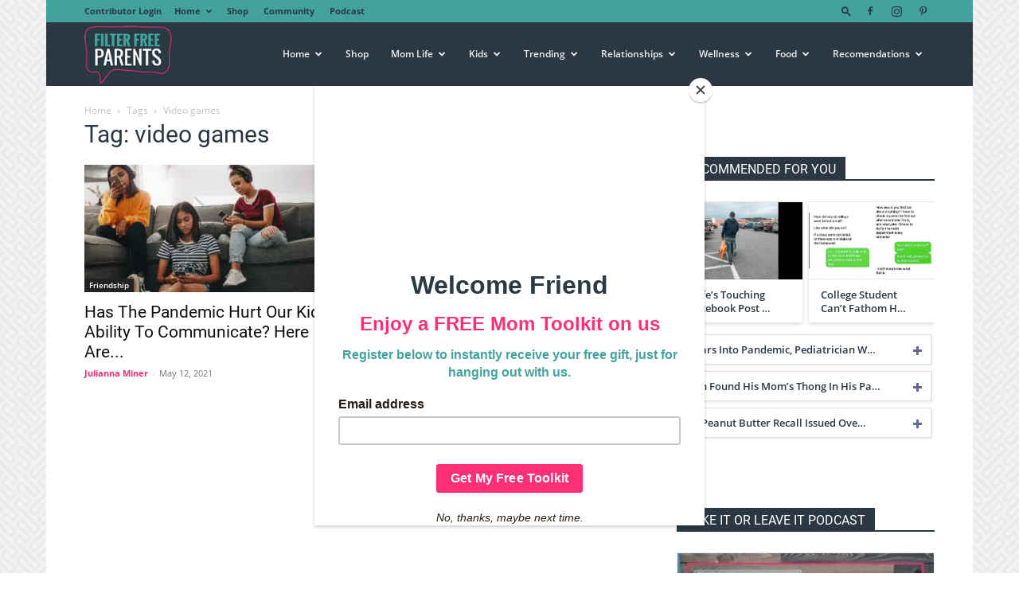

--- FILE ---
content_type: text/html; charset=UTF-8
request_url: https://filterfreeparents.com/tag/video-games/
body_size: 33094
content:
<!doctype html >
<!--[if IE 8]>    <html class="ie8" lang="en"> <![endif]-->
<!--[if IE 9]>    <html class="ie9" lang="en"> <![endif]-->
<!--[if gt IE 8]><!--> <html lang="en-US"> <!--<![endif]-->
<head>
    
    <meta charset="UTF-8" />
    <meta name="viewport" content="width=device-width, initial-scale=1.0">
    <link rel="pingback" href="https://filterfreeparents.com/xmlrpc.php" />
    <meta name='robots' content='index, follow, max-image-preview:large, max-snippet:-1, max-video-preview:-1' />

            <script data-no-defer="1" data-ezscrex="false" data-cfasync="false" data-pagespeed-no-defer data-cookieconsent="ignore">
                var ctPublicFunctions = {"_ajax_nonce":"54b2f3361b","_rest_nonce":"0c74c89791","_ajax_url":"\/wp-admin\/admin-ajax.php","_rest_url":"https:\/\/filterfreeparents.com\/wp-json\/","data__cookies_type":"alternative","data__ajax_type":"rest","data__bot_detector_enabled":"1","data__frontend_data_log_enabled":1,"cookiePrefix":"","wprocket_detected":false,"host_url":"filterfreeparents.com","text__ee_click_to_select":"Click to select the whole data","text__ee_original_email":"The complete one is","text__ee_got_it":"Got it","text__ee_blocked":"Blocked","text__ee_cannot_connect":"Cannot connect","text__ee_cannot_decode":"Can not decode email. Unknown reason","text__ee_email_decoder":"CleanTalk email decoder","text__ee_wait_for_decoding":"The magic is on the way!","text__ee_decoding_process":"Please wait a few seconds while we decode the contact data."}
            </script>
        
            <script data-no-defer="1" data-ezscrex="false" data-cfasync="false" data-pagespeed-no-defer data-cookieconsent="ignore">
                var ctPublic = {"_ajax_nonce":"54b2f3361b","settings__forms__check_internal":"0","settings__forms__check_external":"0","settings__forms__force_protection":0,"settings__forms__search_test":"1","settings__data__bot_detector_enabled":"1","settings__sfw__anti_crawler":0,"blog_home":"https:\/\/filterfreeparents.com\/","pixel__setting":"3","pixel__enabled":false,"pixel__url":null,"data__email_check_before_post":"1","data__email_check_exist_post":"0","data__cookies_type":"alternative","data__key_is_ok":true,"data__visible_fields_required":true,"wl_brandname":"Anti-Spam by CleanTalk","wl_brandname_short":"CleanTalk","ct_checkjs_key":1681059709,"emailEncoderPassKey":"117573158370775d845d9b423faf814a","bot_detector_forms_excluded":"W10=","advancedCacheExists":false,"varnishCacheExists":false,"wc_ajax_add_to_cart":true}
            </script>
        <link rel="icon" type="image/png" href="https://filterfreeparents.com/wp-content/uploads/2019/02/FFPLogoFavicon.png">
	<!-- This site is optimized with the Yoast SEO plugin v22.8 - https://yoast.com/wordpress/plugins/seo/ -->
	<title>video games Archives - Filter Free Parents</title>
	<meta name="description" content="That&#039;s Inappropriate strives to shape the future of the world by amplifying the voices of our generation&#039;s great storytellers. We are a Parent centered Digital Media company focusing on entertaining and providing value to empower moms + dads as they journey through the different stages of parenthood." />
	<link rel="canonical" href="https://filterfreeparents.com/tag/video-games/" />
	<meta property="og:locale" content="en_US" />
	<meta property="og:type" content="article" />
	<meta property="og:title" content="video games Archives - Filter Free Parents" />
	<meta property="og:description" content="That&#039;s Inappropriate strives to shape the future of the world by amplifying the voices of our generation&#039;s great storytellers. We are a Parent centered Digital Media company focusing on entertaining and providing value to empower moms + dads as they journey through the different stages of parenthood." />
	<meta property="og:url" content="https://filterfreeparents.com/tag/video-games/" />
	<meta property="og:site_name" content="Filter Free Parents" />
	<script type="application/ld+json" class="yoast-schema-graph">{"@context":"https://schema.org","@graph":[{"@type":"CollectionPage","@id":"https://filterfreeparents.com/tag/video-games/","url":"https://filterfreeparents.com/tag/video-games/","name":"video games Archives - Filter Free Parents","isPartOf":{"@id":"https://filterfreeparents.com/#website"},"primaryImageOfPage":{"@id":"https://filterfreeparents.com/tag/video-games/#primaryimage"},"image":{"@id":"https://filterfreeparents.com/tag/video-games/#primaryimage"},"thumbnailUrl":"https://filterfreeparents.com/wp-content/uploads/2021/05/pandemic-kids-communicate.jpg","description":"That's Inappropriate strives to shape the future of the world by amplifying the voices of our generation's great storytellers. We are a Parent centered Digital Media company focusing on entertaining and providing value to empower moms + dads as they journey through the different stages of parenthood.","breadcrumb":{"@id":"https://filterfreeparents.com/tag/video-games/#breadcrumb"},"inLanguage":"en-US"},{"@type":"ImageObject","inLanguage":"en-US","@id":"https://filterfreeparents.com/tag/video-games/#primaryimage","url":"https://filterfreeparents.com/wp-content/uploads/2021/05/pandemic-kids-communicate.jpg","contentUrl":"https://filterfreeparents.com/wp-content/uploads/2021/05/pandemic-kids-communicate.jpg","width":714,"height":440},{"@type":"BreadcrumbList","@id":"https://filterfreeparents.com/tag/video-games/#breadcrumb","itemListElement":[{"@type":"ListItem","position":1,"name":"Home","item":"https://filterfreeparents.com/"},{"@type":"ListItem","position":2,"name":"video games"}]},{"@type":"WebSite","@id":"https://filterfreeparents.com/#website","url":"https://filterfreeparents.com/","name":"Filter Free Parents","description":"Filter Free Parenting","publisher":{"@id":"https://filterfreeparents.com/#organization"},"potentialAction":[{"@type":"SearchAction","target":{"@type":"EntryPoint","urlTemplate":"https://filterfreeparents.com/?s={search_term_string}"},"query-input":"required name=search_term_string"}],"inLanguage":"en-US"},{"@type":"Organization","@id":"https://filterfreeparents.com/#organization","name":"FFP","url":"https://filterfreeparents.com/","logo":{"@type":"ImageObject","inLanguage":"en-US","@id":"https://filterfreeparents.com/#/schema/logo/image/","url":"https://filterfreeparents.com/wp-content/uploads/2019/02/FFPLogoSiteIcon.png","contentUrl":"https://filterfreeparents.com/wp-content/uploads/2019/02/FFPLogoSiteIcon.png","width":512,"height":512,"caption":"FFP"},"image":{"@id":"https://filterfreeparents.com/#/schema/logo/image/"}}]}</script>
	<!-- / Yoast SEO plugin. -->


<link rel='dns-prefetch' href='//moderate.cleantalk.org' />
<link rel='dns-prefetch' href='//scripts.mediavine.com' />
<link rel="alternate" type="application/rss+xml" title="Filter Free Parents &raquo; Feed" href="https://filterfreeparents.com/feed/" />
<link rel="alternate" type="application/rss+xml" title="Filter Free Parents &raquo; Comments Feed" href="https://filterfreeparents.com/comments/feed/" />
<link rel="alternate" type="application/rss+xml" title="Filter Free Parents &raquo; video games Tag Feed" href="https://filterfreeparents.com/tag/video-games/feed/" />
<script type="text/javascript">
/* <![CDATA[ */
window._wpemojiSettings = {"baseUrl":"https:\/\/s.w.org\/images\/core\/emoji\/15.0.3\/72x72\/","ext":".png","svgUrl":"https:\/\/s.w.org\/images\/core\/emoji\/15.0.3\/svg\/","svgExt":".svg","source":{"concatemoji":"https:\/\/filterfreeparents.com\/wp-includes\/js\/wp-emoji-release.min.js?ver=6.7"}};
/*! This file is auto-generated */
!function(i,n){var o,s,e;function c(e){try{var t={supportTests:e,timestamp:(new Date).valueOf()};sessionStorage.setItem(o,JSON.stringify(t))}catch(e){}}function p(e,t,n){e.clearRect(0,0,e.canvas.width,e.canvas.height),e.fillText(t,0,0);var t=new Uint32Array(e.getImageData(0,0,e.canvas.width,e.canvas.height).data),r=(e.clearRect(0,0,e.canvas.width,e.canvas.height),e.fillText(n,0,0),new Uint32Array(e.getImageData(0,0,e.canvas.width,e.canvas.height).data));return t.every(function(e,t){return e===r[t]})}function u(e,t,n){switch(t){case"flag":return n(e,"\ud83c\udff3\ufe0f\u200d\u26a7\ufe0f","\ud83c\udff3\ufe0f\u200b\u26a7\ufe0f")?!1:!n(e,"\ud83c\uddfa\ud83c\uddf3","\ud83c\uddfa\u200b\ud83c\uddf3")&&!n(e,"\ud83c\udff4\udb40\udc67\udb40\udc62\udb40\udc65\udb40\udc6e\udb40\udc67\udb40\udc7f","\ud83c\udff4\u200b\udb40\udc67\u200b\udb40\udc62\u200b\udb40\udc65\u200b\udb40\udc6e\u200b\udb40\udc67\u200b\udb40\udc7f");case"emoji":return!n(e,"\ud83d\udc26\u200d\u2b1b","\ud83d\udc26\u200b\u2b1b")}return!1}function f(e,t,n){var r="undefined"!=typeof WorkerGlobalScope&&self instanceof WorkerGlobalScope?new OffscreenCanvas(300,150):i.createElement("canvas"),a=r.getContext("2d",{willReadFrequently:!0}),o=(a.textBaseline="top",a.font="600 32px Arial",{});return e.forEach(function(e){o[e]=t(a,e,n)}),o}function t(e){var t=i.createElement("script");t.src=e,t.defer=!0,i.head.appendChild(t)}"undefined"!=typeof Promise&&(o="wpEmojiSettingsSupports",s=["flag","emoji"],n.supports={everything:!0,everythingExceptFlag:!0},e=new Promise(function(e){i.addEventListener("DOMContentLoaded",e,{once:!0})}),new Promise(function(t){var n=function(){try{var e=JSON.parse(sessionStorage.getItem(o));if("object"==typeof e&&"number"==typeof e.timestamp&&(new Date).valueOf()<e.timestamp+604800&&"object"==typeof e.supportTests)return e.supportTests}catch(e){}return null}();if(!n){if("undefined"!=typeof Worker&&"undefined"!=typeof OffscreenCanvas&&"undefined"!=typeof URL&&URL.createObjectURL&&"undefined"!=typeof Blob)try{var e="postMessage("+f.toString()+"("+[JSON.stringify(s),u.toString(),p.toString()].join(",")+"));",r=new Blob([e],{type:"text/javascript"}),a=new Worker(URL.createObjectURL(r),{name:"wpTestEmojiSupports"});return void(a.onmessage=function(e){c(n=e.data),a.terminate(),t(n)})}catch(e){}c(n=f(s,u,p))}t(n)}).then(function(e){for(var t in e)n.supports[t]=e[t],n.supports.everything=n.supports.everything&&n.supports[t],"flag"!==t&&(n.supports.everythingExceptFlag=n.supports.everythingExceptFlag&&n.supports[t]);n.supports.everythingExceptFlag=n.supports.everythingExceptFlag&&!n.supports.flag,n.DOMReady=!1,n.readyCallback=function(){n.DOMReady=!0}}).then(function(){return e}).then(function(){var e;n.supports.everything||(n.readyCallback(),(e=n.source||{}).concatemoji?t(e.concatemoji):e.wpemoji&&e.twemoji&&(t(e.twemoji),t(e.wpemoji)))}))}((window,document),window._wpemojiSettings);
/* ]]> */
</script>
<link rel='stylesheet' id='pt-cv-public-style-css' href='https://filterfreeparents.com/wp-content/plugins/content-views-query-and-display-post-page/public/assets/css/cv.css?ver=3.8.0' type='text/css' media='all' />
<link rel='stylesheet' id='pt-cv-public-pro-style-css' href='https://filterfreeparents.com/wp-content/plugins/pt-content-views-pro/public/assets/css/cvpro.min.css?ver=6.4.0' type='text/css' media='all' />
<style id='wp-emoji-styles-inline-css' type='text/css'>

	img.wp-smiley, img.emoji {
		display: inline !important;
		border: none !important;
		box-shadow: none !important;
		height: 1em !important;
		width: 1em !important;
		margin: 0 0.07em !important;
		vertical-align: -0.1em !important;
		background: none !important;
		padding: 0 !important;
	}
</style>
<style id='classic-theme-styles-inline-css' type='text/css'>
/*! This file is auto-generated */
.wp-block-button__link{color:#fff;background-color:#32373c;border-radius:9999px;box-shadow:none;text-decoration:none;padding:calc(.667em + 2px) calc(1.333em + 2px);font-size:1.125em}.wp-block-file__button{background:#32373c;color:#fff;text-decoration:none}
</style>
<style id='global-styles-inline-css' type='text/css'>
:root{--wp--preset--aspect-ratio--square: 1;--wp--preset--aspect-ratio--4-3: 4/3;--wp--preset--aspect-ratio--3-4: 3/4;--wp--preset--aspect-ratio--3-2: 3/2;--wp--preset--aspect-ratio--2-3: 2/3;--wp--preset--aspect-ratio--16-9: 16/9;--wp--preset--aspect-ratio--9-16: 9/16;--wp--preset--color--black: #000000;--wp--preset--color--cyan-bluish-gray: #abb8c3;--wp--preset--color--white: #ffffff;--wp--preset--color--pale-pink: #f78da7;--wp--preset--color--vivid-red: #cf2e2e;--wp--preset--color--luminous-vivid-orange: #ff6900;--wp--preset--color--luminous-vivid-amber: #fcb900;--wp--preset--color--light-green-cyan: #7bdcb5;--wp--preset--color--vivid-green-cyan: #00d084;--wp--preset--color--pale-cyan-blue: #8ed1fc;--wp--preset--color--vivid-cyan-blue: #0693e3;--wp--preset--color--vivid-purple: #9b51e0;--wp--preset--gradient--vivid-cyan-blue-to-vivid-purple: linear-gradient(135deg,rgba(6,147,227,1) 0%,rgb(155,81,224) 100%);--wp--preset--gradient--light-green-cyan-to-vivid-green-cyan: linear-gradient(135deg,rgb(122,220,180) 0%,rgb(0,208,130) 100%);--wp--preset--gradient--luminous-vivid-amber-to-luminous-vivid-orange: linear-gradient(135deg,rgba(252,185,0,1) 0%,rgba(255,105,0,1) 100%);--wp--preset--gradient--luminous-vivid-orange-to-vivid-red: linear-gradient(135deg,rgba(255,105,0,1) 0%,rgb(207,46,46) 100%);--wp--preset--gradient--very-light-gray-to-cyan-bluish-gray: linear-gradient(135deg,rgb(238,238,238) 0%,rgb(169,184,195) 100%);--wp--preset--gradient--cool-to-warm-spectrum: linear-gradient(135deg,rgb(74,234,220) 0%,rgb(151,120,209) 20%,rgb(207,42,186) 40%,rgb(238,44,130) 60%,rgb(251,105,98) 80%,rgb(254,248,76) 100%);--wp--preset--gradient--blush-light-purple: linear-gradient(135deg,rgb(255,206,236) 0%,rgb(152,150,240) 100%);--wp--preset--gradient--blush-bordeaux: linear-gradient(135deg,rgb(254,205,165) 0%,rgb(254,45,45) 50%,rgb(107,0,62) 100%);--wp--preset--gradient--luminous-dusk: linear-gradient(135deg,rgb(255,203,112) 0%,rgb(199,81,192) 50%,rgb(65,88,208) 100%);--wp--preset--gradient--pale-ocean: linear-gradient(135deg,rgb(255,245,203) 0%,rgb(182,227,212) 50%,rgb(51,167,181) 100%);--wp--preset--gradient--electric-grass: linear-gradient(135deg,rgb(202,248,128) 0%,rgb(113,206,126) 100%);--wp--preset--gradient--midnight: linear-gradient(135deg,rgb(2,3,129) 0%,rgb(40,116,252) 100%);--wp--preset--font-size--small: 11px;--wp--preset--font-size--medium: 20px;--wp--preset--font-size--large: 32px;--wp--preset--font-size--x-large: 42px;--wp--preset--font-size--regular: 15px;--wp--preset--font-size--larger: 50px;--wp--preset--spacing--20: 0.44rem;--wp--preset--spacing--30: 0.67rem;--wp--preset--spacing--40: 1rem;--wp--preset--spacing--50: 1.5rem;--wp--preset--spacing--60: 2.25rem;--wp--preset--spacing--70: 3.38rem;--wp--preset--spacing--80: 5.06rem;--wp--preset--shadow--natural: 6px 6px 9px rgba(0, 0, 0, 0.2);--wp--preset--shadow--deep: 12px 12px 50px rgba(0, 0, 0, 0.4);--wp--preset--shadow--sharp: 6px 6px 0px rgba(0, 0, 0, 0.2);--wp--preset--shadow--outlined: 6px 6px 0px -3px rgba(255, 255, 255, 1), 6px 6px rgba(0, 0, 0, 1);--wp--preset--shadow--crisp: 6px 6px 0px rgba(0, 0, 0, 1);}:where(.is-layout-flex){gap: 0.5em;}:where(.is-layout-grid){gap: 0.5em;}body .is-layout-flex{display: flex;}.is-layout-flex{flex-wrap: wrap;align-items: center;}.is-layout-flex > :is(*, div){margin: 0;}body .is-layout-grid{display: grid;}.is-layout-grid > :is(*, div){margin: 0;}:where(.wp-block-columns.is-layout-flex){gap: 2em;}:where(.wp-block-columns.is-layout-grid){gap: 2em;}:where(.wp-block-post-template.is-layout-flex){gap: 1.25em;}:where(.wp-block-post-template.is-layout-grid){gap: 1.25em;}.has-black-color{color: var(--wp--preset--color--black) !important;}.has-cyan-bluish-gray-color{color: var(--wp--preset--color--cyan-bluish-gray) !important;}.has-white-color{color: var(--wp--preset--color--white) !important;}.has-pale-pink-color{color: var(--wp--preset--color--pale-pink) !important;}.has-vivid-red-color{color: var(--wp--preset--color--vivid-red) !important;}.has-luminous-vivid-orange-color{color: var(--wp--preset--color--luminous-vivid-orange) !important;}.has-luminous-vivid-amber-color{color: var(--wp--preset--color--luminous-vivid-amber) !important;}.has-light-green-cyan-color{color: var(--wp--preset--color--light-green-cyan) !important;}.has-vivid-green-cyan-color{color: var(--wp--preset--color--vivid-green-cyan) !important;}.has-pale-cyan-blue-color{color: var(--wp--preset--color--pale-cyan-blue) !important;}.has-vivid-cyan-blue-color{color: var(--wp--preset--color--vivid-cyan-blue) !important;}.has-vivid-purple-color{color: var(--wp--preset--color--vivid-purple) !important;}.has-black-background-color{background-color: var(--wp--preset--color--black) !important;}.has-cyan-bluish-gray-background-color{background-color: var(--wp--preset--color--cyan-bluish-gray) !important;}.has-white-background-color{background-color: var(--wp--preset--color--white) !important;}.has-pale-pink-background-color{background-color: var(--wp--preset--color--pale-pink) !important;}.has-vivid-red-background-color{background-color: var(--wp--preset--color--vivid-red) !important;}.has-luminous-vivid-orange-background-color{background-color: var(--wp--preset--color--luminous-vivid-orange) !important;}.has-luminous-vivid-amber-background-color{background-color: var(--wp--preset--color--luminous-vivid-amber) !important;}.has-light-green-cyan-background-color{background-color: var(--wp--preset--color--light-green-cyan) !important;}.has-vivid-green-cyan-background-color{background-color: var(--wp--preset--color--vivid-green-cyan) !important;}.has-pale-cyan-blue-background-color{background-color: var(--wp--preset--color--pale-cyan-blue) !important;}.has-vivid-cyan-blue-background-color{background-color: var(--wp--preset--color--vivid-cyan-blue) !important;}.has-vivid-purple-background-color{background-color: var(--wp--preset--color--vivid-purple) !important;}.has-black-border-color{border-color: var(--wp--preset--color--black) !important;}.has-cyan-bluish-gray-border-color{border-color: var(--wp--preset--color--cyan-bluish-gray) !important;}.has-white-border-color{border-color: var(--wp--preset--color--white) !important;}.has-pale-pink-border-color{border-color: var(--wp--preset--color--pale-pink) !important;}.has-vivid-red-border-color{border-color: var(--wp--preset--color--vivid-red) !important;}.has-luminous-vivid-orange-border-color{border-color: var(--wp--preset--color--luminous-vivid-orange) !important;}.has-luminous-vivid-amber-border-color{border-color: var(--wp--preset--color--luminous-vivid-amber) !important;}.has-light-green-cyan-border-color{border-color: var(--wp--preset--color--light-green-cyan) !important;}.has-vivid-green-cyan-border-color{border-color: var(--wp--preset--color--vivid-green-cyan) !important;}.has-pale-cyan-blue-border-color{border-color: var(--wp--preset--color--pale-cyan-blue) !important;}.has-vivid-cyan-blue-border-color{border-color: var(--wp--preset--color--vivid-cyan-blue) !important;}.has-vivid-purple-border-color{border-color: var(--wp--preset--color--vivid-purple) !important;}.has-vivid-cyan-blue-to-vivid-purple-gradient-background{background: var(--wp--preset--gradient--vivid-cyan-blue-to-vivid-purple) !important;}.has-light-green-cyan-to-vivid-green-cyan-gradient-background{background: var(--wp--preset--gradient--light-green-cyan-to-vivid-green-cyan) !important;}.has-luminous-vivid-amber-to-luminous-vivid-orange-gradient-background{background: var(--wp--preset--gradient--luminous-vivid-amber-to-luminous-vivid-orange) !important;}.has-luminous-vivid-orange-to-vivid-red-gradient-background{background: var(--wp--preset--gradient--luminous-vivid-orange-to-vivid-red) !important;}.has-very-light-gray-to-cyan-bluish-gray-gradient-background{background: var(--wp--preset--gradient--very-light-gray-to-cyan-bluish-gray) !important;}.has-cool-to-warm-spectrum-gradient-background{background: var(--wp--preset--gradient--cool-to-warm-spectrum) !important;}.has-blush-light-purple-gradient-background{background: var(--wp--preset--gradient--blush-light-purple) !important;}.has-blush-bordeaux-gradient-background{background: var(--wp--preset--gradient--blush-bordeaux) !important;}.has-luminous-dusk-gradient-background{background: var(--wp--preset--gradient--luminous-dusk) !important;}.has-pale-ocean-gradient-background{background: var(--wp--preset--gradient--pale-ocean) !important;}.has-electric-grass-gradient-background{background: var(--wp--preset--gradient--electric-grass) !important;}.has-midnight-gradient-background{background: var(--wp--preset--gradient--midnight) !important;}.has-small-font-size{font-size: var(--wp--preset--font-size--small) !important;}.has-medium-font-size{font-size: var(--wp--preset--font-size--medium) !important;}.has-large-font-size{font-size: var(--wp--preset--font-size--large) !important;}.has-x-large-font-size{font-size: var(--wp--preset--font-size--x-large) !important;}
:where(.wp-block-post-template.is-layout-flex){gap: 1.25em;}:where(.wp-block-post-template.is-layout-grid){gap: 1.25em;}
:where(.wp-block-columns.is-layout-flex){gap: 2em;}:where(.wp-block-columns.is-layout-grid){gap: 2em;}
:root :where(.wp-block-pullquote){font-size: 1.5em;line-height: 1.6;}
</style>
<link rel='stylesheet' id='cleantalk-public-css-css' href='https://filterfreeparents.com/wp-content/plugins/cleantalk-spam-protect/css/cleantalk-public.min.css?ver=6.60_1755694471' type='text/css' media='all' />
<link rel='stylesheet' id='cleantalk-email-decoder-css-css' href='https://filterfreeparents.com/wp-content/plugins/cleantalk-spam-protect/css/cleantalk-email-decoder.min.css?ver=6.60_1755694471' type='text/css' media='all' />
<link rel='stylesheet' id='woocommerce-layout-css' href='https://filterfreeparents.com/wp-content/plugins/woocommerce/assets/css/woocommerce-layout.css?ver=8.9.4' type='text/css' media='all' />
<link rel='stylesheet' id='woocommerce-smallscreen-css' href='https://filterfreeparents.com/wp-content/plugins/woocommerce/assets/css/woocommerce-smallscreen.css?ver=8.9.4' type='text/css' media='only screen and (max-width: 768px)' />
<link rel='stylesheet' id='woocommerce-general-css' href='https://filterfreeparents.com/wp-content/plugins/woocommerce/assets/css/woocommerce.css?ver=8.9.4' type='text/css' media='all' />
<style id='woocommerce-inline-inline-css' type='text/css'>
.woocommerce form .form-row .required { visibility: visible; }
</style>
<link rel='stylesheet' id='td-plugin-multi-purpose-css' href='https://filterfreeparents.com/wp-content/plugins/td-composer/td-multi-purpose/style.css?ver=72f925014dc5642945728092f057897e' type='text/css' media='all' />
<link rel='stylesheet' id='td-theme-css' href='https://filterfreeparents.com/wp-content/themes/Newspaper-child/style.css?ver=8.8.2.1540825378' type='text/css' media='all' />
<style id='td-theme-inline-css' type='text/css'>@media (max-width:767px){.td-header-desktop-wrap{display:none}}@media (min-width:767px){.td-header-mobile-wrap{display:none}}</style>
<link rel='stylesheet' id='td-theme-woo-css' href='https://filterfreeparents.com/wp-content/themes/Newspaper/style-woocommerce.css?ver=8.8.2.1540825378' type='text/css' media='all' />
<link rel='stylesheet' id='chld_thm_cfg_parent-css' href='https://filterfreeparents.com/wp-content/themes/Newspaper/style.css?ver=6.7' type='text/css' media='all' />
<link rel='stylesheet' id='td-legacy-framework-front-style-css' href='https://filterfreeparents.com/wp-content/plugins/td-composer/legacy/Newspaper/assets/css/td_legacy_main.css?ver=72f925014dc5642945728092f057897e' type='text/css' media='all' />
<link rel='stylesheet' id='td-legacy-framework-woo-style-css' href='https://filterfreeparents.com/wp-content/plugins/td-composer/legacy/Newspaper/assets/css/td_legacy_woocommerce.css?ver=6.7' type='text/css' media='all' />
<link rel='stylesheet' id='td-standard-pack-framework-front-style-css' href='https://filterfreeparents.com/wp-content/plugins/td-standard-pack/Newspaper/assets/css/td_standard_pack_main.css?ver=8f2d47acef43f76b1dfa75a39c0fe3df' type='text/css' media='all' />
<link rel='stylesheet' id='tdb_style_cloud_templates_front-css' href='https://filterfreeparents.com/wp-content/plugins/td-cloud-library/assets/css/tdb_main.css?ver=b379c96c54343541fd8742379a419361' type='text/css' media='all' />
<link rel='stylesheet' id='wppb_stylesheet-css' href='https://filterfreeparents.com/wp-content/plugins/profile-builder/assets/css/style-front-end.css?ver=3.12.0' type='text/css' media='all' />
<script type="text/javascript" src="https://filterfreeparents.com/wp-content/plugins/cleantalk-spam-protect/js/apbct-public-bundle_comm-func.min.js?ver=6.60_1755694471" id="apbct-public-bundle_comm-func-js-js"></script>
<script type="text/javascript" src="https://moderate.cleantalk.org/ct-bot-detector-wrapper.js?ver=6.60" id="ct_bot_detector-js" defer="defer" data-wp-strategy="defer"></script>
<script type="text/javascript" src="https://filterfreeparents.com/wp-includes/js/jquery/jquery.min.js?ver=3.7.1" id="jquery-core-js"></script>
<script type="text/javascript" src="https://filterfreeparents.com/wp-includes/js/jquery/jquery-migrate.min.js?ver=3.4.1" id="jquery-migrate-js"></script>
<script type="text/javascript" async="async" data-noptimize="1" data-cfasync="false" src="https://scripts.mediavine.com/tags/filter-free-parents.js?ver=6.7" id="mv-script-wrapper-js"></script>
<script type="text/javascript" src="https://filterfreeparents.com/wp-content/plugins/woocommerce/assets/js/jquery-blockui/jquery.blockUI.min.js?ver=2.7.0-wc.8.9.4" id="jquery-blockui-js" defer="defer" data-wp-strategy="defer"></script>
<script type="text/javascript" id="wc-add-to-cart-js-extra">
/* <![CDATA[ */
var wc_add_to_cart_params = {"ajax_url":"\/wp-admin\/admin-ajax.php","wc_ajax_url":"\/?wc-ajax=%%endpoint%%","i18n_view_cart":"View cart","cart_url":"https:\/\/filterfreeparents.com\/cart\/","is_cart":"","cart_redirect_after_add":"no"};
/* ]]> */
</script>
<script type="text/javascript" src="https://filterfreeparents.com/wp-content/plugins/woocommerce/assets/js/frontend/add-to-cart.min.js?ver=8.9.4" id="wc-add-to-cart-js" defer="defer" data-wp-strategy="defer"></script>
<script type="text/javascript" src="https://filterfreeparents.com/wp-content/plugins/woocommerce/assets/js/js-cookie/js.cookie.min.js?ver=2.1.4-wc.8.9.4" id="js-cookie-js" defer="defer" data-wp-strategy="defer"></script>
<script type="text/javascript" id="woocommerce-js-extra">
/* <![CDATA[ */
var woocommerce_params = {"ajax_url":"\/wp-admin\/admin-ajax.php","wc_ajax_url":"\/?wc-ajax=%%endpoint%%"};
/* ]]> */
</script>
<script type="text/javascript" src="https://filterfreeparents.com/wp-content/plugins/woocommerce/assets/js/frontend/woocommerce.min.js?ver=8.9.4" id="woocommerce-js" defer="defer" data-wp-strategy="defer"></script>
<script type="text/javascript" id="WCPAY_ASSETS-js-extra">
/* <![CDATA[ */
var wcpayAssets = {"url":"https:\/\/filterfreeparents.com\/wp-content\/plugins\/woocommerce-payments\/dist\/"};
/* ]]> */
</script>
<link rel="https://api.w.org/" href="https://filterfreeparents.com/wp-json/" /><link rel="alternate" title="JSON" type="application/json" href="https://filterfreeparents.com/wp-json/wp/v2/tags/1851" /><link rel="EditURI" type="application/rsd+xml" title="RSD" href="https://filterfreeparents.com/xmlrpc.php?rsd" />
<meta name="generator" content="WordPress 6.7" />
<meta name="generator" content="WooCommerce 8.9.4" />
		<style>
			:root {
				--mv-create-radius: 0;
			}
		</style>
		    <script>
        window.tdb_global_vars = {"wpRestUrl":"https:\/\/filterfreeparents.com\/wp-json\/","permalinkStructure":"\/%postname%\/"};
        window.tdb_p_autoload_vars = {"isAjax":false,"isAdminBarShowing":false,"autoloadScrollPercent":50};
    </script>
    
    <style id="tdb-global-colors">:root{--accent-color:#fff}</style>

    
		<noscript><style>.woocommerce-product-gallery{ opacity: 1 !important; }</style></noscript>
	
<!-- JS generated by theme -->

<script type="text/javascript" id="td-generated-header-js">
    
    

	    var tdBlocksArray = []; //here we store all the items for the current page

	    // td_block class - each ajax block uses a object of this class for requests
	    function tdBlock() {
		    this.id = '';
		    this.block_type = 1; //block type id (1-234 etc)
		    this.atts = '';
		    this.td_column_number = '';
		    this.td_current_page = 1; //
		    this.post_count = 0; //from wp
		    this.found_posts = 0; //from wp
		    this.max_num_pages = 0; //from wp
		    this.td_filter_value = ''; //current live filter value
		    this.is_ajax_running = false;
		    this.td_user_action = ''; // load more or infinite loader (used by the animation)
		    this.header_color = '';
		    this.ajax_pagination_infinite_stop = ''; //show load more at page x
	    }

        // td_js_generator - mini detector
        ( function () {
            var htmlTag = document.getElementsByTagName("html")[0];

	        if ( navigator.userAgent.indexOf("MSIE 10.0") > -1 ) {
                htmlTag.className += ' ie10';
            }

            if ( !!navigator.userAgent.match(/Trident.*rv\:11\./) ) {
                htmlTag.className += ' ie11';
            }

	        if ( navigator.userAgent.indexOf("Edge") > -1 ) {
                htmlTag.className += ' ieEdge';
            }

            if ( /(iPad|iPhone|iPod)/g.test(navigator.userAgent) ) {
                htmlTag.className += ' td-md-is-ios';
            }

            var user_agent = navigator.userAgent.toLowerCase();
            if ( user_agent.indexOf("android") > -1 ) {
                htmlTag.className += ' td-md-is-android';
            }

            if ( -1 !== navigator.userAgent.indexOf('Mac OS X')  ) {
                htmlTag.className += ' td-md-is-os-x';
            }

            if ( /chrom(e|ium)/.test(navigator.userAgent.toLowerCase()) ) {
               htmlTag.className += ' td-md-is-chrome';
            }

            if ( -1 !== navigator.userAgent.indexOf('Firefox') ) {
                htmlTag.className += ' td-md-is-firefox';
            }

            if ( -1 !== navigator.userAgent.indexOf('Safari') && -1 === navigator.userAgent.indexOf('Chrome') ) {
                htmlTag.className += ' td-md-is-safari';
            }

            if( -1 !== navigator.userAgent.indexOf('IEMobile') ){
                htmlTag.className += ' td-md-is-iemobile';
            }

        })();

        var tdLocalCache = {};

        ( function () {
            "use strict";

            tdLocalCache = {
                data: {},
                remove: function (resource_id) {
                    delete tdLocalCache.data[resource_id];
                },
                exist: function (resource_id) {
                    return tdLocalCache.data.hasOwnProperty(resource_id) && tdLocalCache.data[resource_id] !== null;
                },
                get: function (resource_id) {
                    return tdLocalCache.data[resource_id];
                },
                set: function (resource_id, cachedData) {
                    tdLocalCache.remove(resource_id);
                    tdLocalCache.data[resource_id] = cachedData;
                }
            };
        })();

    
    
var td_viewport_interval_list=[{"limitBottom":767,"sidebarWidth":228},{"limitBottom":1018,"sidebarWidth":300},{"limitBottom":1140,"sidebarWidth":324}];
var tds_general_modal_image="yes";
var tdc_is_installed="yes";
var td_ajax_url="https:\/\/filterfreeparents.com\/wp-admin\/admin-ajax.php?td_theme_name=Newspaper&v=12.6.6";
var td_get_template_directory_uri="https:\/\/filterfreeparents.com\/wp-content\/plugins\/td-composer\/legacy\/common";
var tds_snap_menu="smart_snap_always";
var tds_logo_on_sticky="show";
var tds_header_style="6";
var td_please_wait="Please wait...";
var td_email_user_pass_incorrect="User or password incorrect!";
var td_email_user_incorrect="Email or username incorrect!";
var td_email_incorrect="Email incorrect!";
var td_user_incorrect="Username incorrect!";
var td_email_user_empty="Email or username empty!";
var td_pass_empty="Pass empty!";
var td_pass_pattern_incorrect="Invalid Pass Pattern!";
var td_retype_pass_incorrect="Retyped Pass incorrect!";
var tds_more_articles_on_post_enable="";
var tds_more_articles_on_post_time_to_wait="";
var tds_more_articles_on_post_pages_distance_from_top=0;
var tds_captcha="";
var tds_theme_color_site_wide="#ee2c6c";
var tds_smart_sidebar="";
var tdThemeName="Newspaper";
var tdThemeNameWl="Newspaper";
var td_magnific_popup_translation_tPrev="Previous (Left arrow key)";
var td_magnific_popup_translation_tNext="Next (Right arrow key)";
var td_magnific_popup_translation_tCounter="%curr% of %total%";
var td_magnific_popup_translation_ajax_tError="The content from %url% could not be loaded.";
var td_magnific_popup_translation_image_tError="The image #%curr% could not be loaded.";
var tdBlockNonce="15c8d842d8";
var tdMobileMenu="enabled";
var tdMobileSearch="enabled";
var tdDateNamesI18n={"month_names":["January","February","March","April","May","June","July","August","September","October","November","December"],"month_names_short":["Jan","Feb","Mar","Apr","May","Jun","Jul","Aug","Sep","Oct","Nov","Dec"],"day_names":["Sunday","Monday","Tuesday","Wednesday","Thursday","Friday","Saturday"],"day_names_short":["Sun","Mon","Tue","Wed","Thu","Fri","Sat"]};
var tdb_modal_confirm="Save";
var tdb_modal_cancel="Cancel";
var tdb_modal_confirm_alt="Yes";
var tdb_modal_cancel_alt="No";
var td_deploy_mode="deploy";
var td_ad_background_click_link="";
var td_ad_background_click_target="";
</script>


<!-- Header style compiled by theme -->

<style>.td-header-wrap .black-menu .sf-menu>.current-menu-item>a,.td-header-wrap .black-menu .sf-menu>.current-menu-ancestor>a,.td-header-wrap .black-menu .sf-menu>.current-category-ancestor>a,.td-header-wrap .black-menu .sf-menu>li>a:hover,.td-header-wrap .black-menu .sf-menu>.sfHover>a,.sf-menu>.current-menu-item>a:after,.sf-menu>.current-menu-ancestor>a:after,.sf-menu>.current-category-ancestor>a:after,.sf-menu>li:hover>a:after,.sf-menu>.sfHover>a:after,.header-search-wrap .td-drop-down-search:after,.header-search-wrap .td-drop-down-search .btn:hover,input[type=submit]:hover,.td-read-more a,.td-post-category:hover,body .td_top_authors .td-active .td-author-post-count,body .td_top_authors .td-active .td-author-comments-count,body .td_top_authors .td_mod_wrap:hover .td-author-post-count,body .td_top_authors .td_mod_wrap:hover .td-author-comments-count,.td-404-sub-sub-title a:hover,.td-search-form-widget .wpb_button:hover,.td-rating-bar-wrap div,.dropcap,.td_wrapper_video_playlist .td_video_controls_playlist_wrapper,.wpb_default,.wpb_default:hover,.td-left-smart-list:hover,.td-right-smart-list:hover,#bbpress-forums button:hover,.bbp_widget_login .button:hover,.td-footer-wrapper .td-post-category,.td-footer-wrapper .widget_product_search input[type="submit"]:hover,.single-product .product .summary .cart .button:hover,.td-next-prev-wrap a:hover,.td-load-more-wrap a:hover,.td-post-small-box a:hover,.page-nav .current,.page-nav:first-child>div,#bbpress-forums .bbp-pagination .current,#bbpress-forums #bbp-single-user-details #bbp-user-navigation li.current a,.td-theme-slider:hover .slide-meta-cat a,a.vc_btn-black:hover,.td-trending-now-wrapper:hover .td-trending-now-title,.td-scroll-up,.td-smart-list-button:hover,.td-weather-information:before,.td-weather-week:before,.td_block_exchange .td-exchange-header:before,.td-pulldown-syle-2 .td-subcat-dropdown ul:after,.td_block_template_9 .td-block-title:after,.td_block_template_15 .td-block-title:before,div.wpforms-container .wpforms-form div.wpforms-submit-container button[type=submit],.td-close-video-fixed{background-color:#ee2c6c}.td_block_template_4 .td-related-title .td-cur-simple-item:before{border-color:#ee2c6c transparent transparent transparent!important}.td_block_template_4 .td-related-title .td-cur-simple-item,.td_block_template_3 .td-related-title .td-cur-simple-item,.td_block_template_9 .td-related-title:after{background-color:#ee2c6c}a,cite a:hover,.td-page-content blockquote p,.td-post-content blockquote p,.mce-content-body blockquote p,.comment-content blockquote p,.wpb_text_column blockquote p,.td_block_text_with_title blockquote p,.td_module_wrap:hover .entry-title a,.td-subcat-filter .td-subcat-list a:hover,.td-subcat-filter .td-subcat-dropdown a:hover,.td_quote_on_blocks,.dropcap2,.dropcap3,body .td_top_authors .td-active .td-authors-name a,body .td_top_authors .td_mod_wrap:hover .td-authors-name a,.td-post-next-prev-content a:hover,.author-box-wrap .td-author-social a:hover,.td-author-name a:hover,.td-author-url a:hover,.comment-reply-link:hover,.logged-in-as a:hover,#cancel-comment-reply-link:hover,.td-search-query,.widget a:hover,.td_wp_recentcomments a:hover,.archive .widget_archive .current,.archive .widget_archive .current a,.widget_calendar tfoot a:hover,#bbpress-forums li.bbp-header .bbp-reply-content span a:hover,#bbpress-forums .bbp-forum-freshness a:hover,#bbpress-forums .bbp-topic-freshness a:hover,#bbpress-forums .bbp-forums-list li a:hover,#bbpress-forums .bbp-forum-title:hover,#bbpress-forums .bbp-topic-permalink:hover,#bbpress-forums .bbp-topic-started-by a:hover,#bbpress-forums .bbp-topic-started-in a:hover,#bbpress-forums .bbp-body .super-sticky li.bbp-topic-title .bbp-topic-permalink,#bbpress-forums .bbp-body .sticky li.bbp-topic-title .bbp-topic-permalink,.widget_display_replies .bbp-author-name,.widget_display_topics .bbp-author-name,.td-subfooter-menu li a:hover,a.vc_btn-black:hover,.td-smart-list-dropdown-wrap .td-smart-list-button:hover,.td-instagram-user a,.td-block-title-wrap .td-wrapper-pulldown-filter .td-pulldown-filter-display-option:hover,.td-block-title-wrap .td-wrapper-pulldown-filter .td-pulldown-filter-display-option:hover i,.td-block-title-wrap .td-wrapper-pulldown-filter .td-pulldown-filter-link:hover,.td-block-title-wrap .td-wrapper-pulldown-filter .td-pulldown-filter-item .td-cur-simple-item,.td-pulldown-syle-2 .td-subcat-dropdown:hover .td-subcat-more span,.td-pulldown-syle-2 .td-subcat-dropdown:hover .td-subcat-more i,.td-pulldown-syle-3 .td-subcat-dropdown:hover .td-subcat-more span,.td-pulldown-syle-3 .td-subcat-dropdown:hover .td-subcat-more i,.td_block_template_2 .td-related-title .td-cur-simple-item,.td_block_template_5 .td-related-title .td-cur-simple-item,.td_block_template_6 .td-related-title .td-cur-simple-item,.td_block_template_7 .td-related-title .td-cur-simple-item,.td_block_template_8 .td-related-title .td-cur-simple-item,.td_block_template_9 .td-related-title .td-cur-simple-item,.td_block_template_10 .td-related-title .td-cur-simple-item,.td_block_template_11 .td-related-title .td-cur-simple-item,.td_block_template_12 .td-related-title .td-cur-simple-item,.td_block_template_13 .td-related-title .td-cur-simple-item,.td_block_template_14 .td-related-title .td-cur-simple-item,.td_block_template_15 .td-related-title .td-cur-simple-item,.td_block_template_16 .td-related-title .td-cur-simple-item,.td_block_template_17 .td-related-title .td-cur-simple-item,.td-theme-wrap .sf-menu ul .td-menu-item>a:hover,.td-theme-wrap .sf-menu ul .sfHover>a,.td-theme-wrap .sf-menu ul .current-menu-ancestor>a,.td-theme-wrap .sf-menu ul .current-category-ancestor>a,.td-theme-wrap .sf-menu ul .current-menu-item>a,.td_outlined_btn,body .td_block_categories_tags .td-ct-item:hover,body .td_block_list_menu li.current-menu-item>a,body .td_block_list_menu li.current-menu-ancestor>a,body .td_block_list_menu li.current-category-ancestor>a{color:#ee2c6c}a.vc_btn-black.vc_btn_square_outlined:hover,a.vc_btn-black.vc_btn_outlined:hover{color:#ee2c6c!important}.td-next-prev-wrap a:hover,.td-load-more-wrap a:hover,.td-post-small-box a:hover,.page-nav .current,.page-nav:first-child>div,#bbpress-forums .bbp-pagination .current,.post .td_quote_box,.page .td_quote_box,a.vc_btn-black:hover,.td_block_template_5 .td-block-title>*,.td_outlined_btn{border-color:#ee2c6c}.td_wrapper_video_playlist .td_video_currently_playing:after{border-color:#ee2c6c!important}.header-search-wrap .td-drop-down-search:before{border-color:transparent transparent #ee2c6c transparent}.block-title>span,.block-title>a,.block-title>label,.widgettitle,.widgettitle:after,body .td-trending-now-title,.td-trending-now-wrapper:hover .td-trending-now-title,.wpb_tabs li.ui-tabs-active a,.wpb_tabs li:hover a,.vc_tta-container .vc_tta-color-grey.vc_tta-tabs-position-top.vc_tta-style-classic .vc_tta-tabs-container .vc_tta-tab.vc_active>a,.vc_tta-container .vc_tta-color-grey.vc_tta-tabs-position-top.vc_tta-style-classic .vc_tta-tabs-container .vc_tta-tab:hover>a,.td_block_template_1 .td-related-title .td-cur-simple-item,.td-subcat-filter .td-subcat-dropdown:hover .td-subcat-more,.td_3D_btn,.td_shadow_btn,.td_default_btn,.td_round_btn,.td_outlined_btn:hover{background-color:#ee2c6c}.block-title,.td_block_template_1 .td-related-title,.wpb_tabs .wpb_tabs_nav,.vc_tta-container .vc_tta-color-grey.vc_tta-tabs-position-top.vc_tta-style-classic .vc_tta-tabs-container{border-color:#ee2c6c}.td_block_wrap .td-subcat-item a.td-cur-simple-item{color:#ee2c6c}.td-grid-style-4 .entry-title{background-color:rgba(238,44,108,0.7)}.block-title>span,.block-title>span>a,.block-title>a,.block-title>label,.widgettitle,.widgettitle:after,body .td-trending-now-title,.td-trending-now-wrapper:hover .td-trending-now-title,.wpb_tabs li.ui-tabs-active a,.wpb_tabs li:hover a,.vc_tta-container .vc_tta-color-grey.vc_tta-tabs-position-top.vc_tta-style-classic .vc_tta-tabs-container .vc_tta-tab.vc_active>a,.vc_tta-container .vc_tta-color-grey.vc_tta-tabs-position-top.vc_tta-style-classic .vc_tta-tabs-container .vc_tta-tab:hover>a,.td_block_template_1 .td-related-title .td-cur-simple-item,.td-subcat-filter .td-subcat-dropdown:hover .td-subcat-more,.td-weather-information:before,.td-weather-week:before,.td_block_exchange .td-exchange-header:before,.td-theme-wrap .td_block_template_3 .td-block-title>*,.td-theme-wrap .td_block_template_4 .td-block-title>*,.td-theme-wrap .td_block_template_7 .td-block-title>*,.td-theme-wrap .td_block_template_9 .td-block-title:after,.td-theme-wrap .td_block_template_10 .td-block-title::before,.td-theme-wrap .td_block_template_11 .td-block-title::before,.td-theme-wrap .td_block_template_11 .td-block-title::after,.td-theme-wrap .td_block_template_14 .td-block-title,.td-theme-wrap .td_block_template_15 .td-block-title:before,.td-theme-wrap .td_block_template_17 .td-block-title:before{background-color:#2b3843}.block-title,.td_block_template_1 .td-related-title,.wpb_tabs .wpb_tabs_nav,.vc_tta-container .vc_tta-color-grey.vc_tta-tabs-position-top.vc_tta-style-classic .vc_tta-tabs-container,.td-theme-wrap .td_block_template_5 .td-block-title>*,.td-theme-wrap .td_block_template_17 .td-block-title,.td-theme-wrap .td_block_template_17 .td-block-title::before{border-color:#2b3843}.td-theme-wrap .td_block_template_4 .td-block-title>*:before,.td-theme-wrap .td_block_template_17 .td-block-title::after{border-color:#2b3843 transparent transparent transparent}.td-theme-wrap .td_block_template_4 .td-related-title .td-cur-simple-item:before{border-color:#2b3843 transparent transparent transparent!important}.td-theme-wrap .block-title>span,.td-theme-wrap .block-title>span>a,.td-theme-wrap .widget_rss .block-title .rsswidget,.td-theme-wrap .block-title>a,.widgettitle,.widgettitle>a,body .td-trending-now-title,.wpb_tabs li.ui-tabs-active a,.wpb_tabs li:hover a,.vc_tta-container .vc_tta-color-grey.vc_tta-tabs-position-top.vc_tta-style-classic .vc_tta-tabs-container .vc_tta-tab.vc_active>a,.vc_tta-container .vc_tta-color-grey.vc_tta-tabs-position-top.vc_tta-style-classic .vc_tta-tabs-container .vc_tta-tab:hover>a,.td-related-title .td-cur-simple-item,.td-theme-wrap .td_block_template_2 .td-block-title>*,.td-theme-wrap .td_block_template_3 .td-block-title>*,.td-theme-wrap .td_block_template_4 .td-block-title>*,.td-theme-wrap .td_block_template_5 .td-block-title>*,.td-theme-wrap .td_block_template_6 .td-block-title>*,.td-theme-wrap .td_block_template_6 .td-block-title:before,.td-theme-wrap .td_block_template_7 .td-block-title>*,.td-theme-wrap .td_block_template_8 .td-block-title>*,.td-theme-wrap .td_block_template_9 .td-block-title>*,.td-theme-wrap .td_block_template_10 .td-block-title>*,.td-theme-wrap .td_block_template_11 .td-block-title>*,.td-theme-wrap .td_block_template_12 .td-block-title>*,.td-theme-wrap .td_block_template_13 .td-block-title>span,.td-theme-wrap .td_block_template_13 .td-block-title>a,.td-theme-wrap .td_block_template_14 .td-block-title>*,.td-theme-wrap .td_block_template_14 .td-block-title-wrap .td-wrapper-pulldown-filter .td-pulldown-filter-display-option,.td-theme-wrap .td_block_template_14 .td-block-title-wrap .td-wrapper-pulldown-filter .td-pulldown-filter-display-option i,.td-theme-wrap .td_block_template_14 .td-block-title-wrap .td-wrapper-pulldown-filter .td-pulldown-filter-display-option:hover,.td-theme-wrap .td_block_template_14 .td-block-title-wrap .td-wrapper-pulldown-filter .td-pulldown-filter-display-option:hover i,.td-theme-wrap .td_block_template_15 .td-block-title>*,.td-theme-wrap .td_block_template_15 .td-block-title-wrap .td-wrapper-pulldown-filter,.td-theme-wrap .td_block_template_15 .td-block-title-wrap .td-wrapper-pulldown-filter i,.td-theme-wrap .td_block_template_16 .td-block-title>*,.td-theme-wrap .td_block_template_17 .td-block-title>*{color:#ffffff}@media (max-width:767px){body .td-header-wrap .td-header-main-menu{background-color:#2b3843!important}}.td-menu-background:before,.td-search-background:before{background:rgba(69,132,112,0.85);background:-moz-linear-gradient(top,rgba(69,132,112,0.85) 0%,rgba(18,129,153,0.85) 100%);background:-webkit-gradient(left top,left bottom,color-stop(0%,rgba(69,132,112,0.85)),color-stop(100%,rgba(18,129,153,0.85)));background:-webkit-linear-gradient(top,rgba(69,132,112,0.85) 0%,rgba(18,129,153,0.85) 100%);background:-o-linear-gradient(top,rgba(69,132,112,0.85) 0%,rgba(18,129,153,0.85) 100%);background:-ms-linear-gradient(top,rgba(69,132,112,0.85) 0%,rgba(18,129,153,0.85) 100%);background:linear-gradient(to bottom,rgba(69,132,112,0.85) 0%,rgba(18,129,153,0.85) 100%);filter:progid:DXImageTransform.Microsoft.gradient(startColorstr='rgba(69,132,112,0.85)',endColorstr='rgba(18,129,153,0.85)',GradientType=0)}.td-mobile-content .current-menu-item>a,.td-mobile-content .current-menu-ancestor>a,.td-mobile-content .current-category-ancestor>a,#td-mobile-nav .td-menu-login-section a:hover,#td-mobile-nav .td-register-section a:hover,#td-mobile-nav .td-menu-socials-wrap a:hover i,.td-search-close a:hover i{color:#f1d85c}#td-mobile-nav .td-register-section .td-login-button,.td-search-wrap-mob .result-msg a{color:#2b3843}.td-page-header h1,.td-page-title{color:#2b3843}.td-page-content h1,.td-page-content h2,.td-page-content h3,.td-page-content h4,.td-page-content h5,.td-page-content h6{color:#2b3843}.td-page-content .widgettitle{color:#fff}ul.sf-menu>.menu-item>a{font-size:12px;font-weight:600;text-transform:none}.sf-menu ul .menu-item a{font-weight:500}.mfp-content .td-login-button{color:#2b3843}.mfp-content .td-login-button:active,.mfp-content .td-login-button:hover{background-color:#f1d85c}.mfp-content .td-login-button:active,.mfp-content .td-login-button:hover{color:#2b3843}.white-popup-block:after{background:rgba(69,132,112,0.8);background:-moz-linear-gradient(45deg,rgba(69,132,112,0.8) 0%,rgba(18,129,153,0.85) 100%);background:-webkit-gradient(left bottom,right top,color-stop(0%,rgba(69,132,112,0.8)),color-stop(100%,rgba(18,129,153,0.85)));background:-webkit-linear-gradient(45deg,rgba(69,132,112,0.8) 0%,rgba(18,129,153,0.85) 100%);background:linear-gradient(45deg,rgba(69,132,112,0.8) 0%,rgba(18,129,153,0.85) 100%)}.td-header-style-12 .td-header-menu-wrap-full,.td-header-style-12 .td-affix,.td-grid-style-1.td-hover-1 .td-big-grid-post:hover .td-post-category,.td-grid-style-5.td-hover-1 .td-big-grid-post:hover .td-post-category,.td_category_template_3 .td-current-sub-category,.td_category_template_8 .td-category-header .td-category a.td-current-sub-category,.td_category_template_4 .td-category-siblings .td-category a:hover,.td_block_big_grid_9.td-grid-style-1 .td-post-category,.td_block_big_grid_9.td-grid-style-5 .td-post-category,.td-grid-style-6.td-hover-1 .td-module-thumb:after,.tdm-menu-active-style5 .td-header-menu-wrap .sf-menu>.current-menu-item>a,.tdm-menu-active-style5 .td-header-menu-wrap .sf-menu>.current-menu-ancestor>a,.tdm-menu-active-style5 .td-header-menu-wrap .sf-menu>.current-category-ancestor>a,.tdm-menu-active-style5 .td-header-menu-wrap .sf-menu>li>a:hover,.tdm-menu-active-style5 .td-header-menu-wrap .sf-menu>.sfHover>a{background-color:#ee2c6c}.td_mega_menu_sub_cats .cur-sub-cat,.td-mega-span h3 a:hover,.td_mod_mega_menu:hover .entry-title a,.header-search-wrap .result-msg a:hover,.td-header-top-menu .td-drop-down-search .td_module_wrap:hover .entry-title a,.td-header-top-menu .td-icon-search:hover,.td-header-wrap .result-msg a:hover,.top-header-menu li a:hover,.top-header-menu .current-menu-item>a,.top-header-menu .current-menu-ancestor>a,.top-header-menu .current-category-ancestor>a,.td-social-icon-wrap>a:hover,.td-header-sp-top-widget .td-social-icon-wrap a:hover,.td_mod_related_posts:hover h3>a,.td-post-template-11 .td-related-title .td-related-left:hover,.td-post-template-11 .td-related-title .td-related-right:hover,.td-post-template-11 .td-related-title .td-cur-simple-item,.td-post-template-11 .td_block_related_posts .td-next-prev-wrap a:hover,.td-category-header .td-pulldown-category-filter-link:hover,.td-category-siblings .td-subcat-dropdown a:hover,.td-category-siblings .td-subcat-dropdown a.td-current-sub-category,.footer-text-wrap .footer-email-wrap a,.footer-social-wrap a:hover,.td_module_17 .td-read-more a:hover,.td_module_18 .td-read-more a:hover,.td_module_19 .td-post-author-name a:hover,.td-pulldown-syle-2 .td-subcat-dropdown:hover .td-subcat-more span,.td-pulldown-syle-2 .td-subcat-dropdown:hover .td-subcat-more i,.td-pulldown-syle-3 .td-subcat-dropdown:hover .td-subcat-more span,.td-pulldown-syle-3 .td-subcat-dropdown:hover .td-subcat-more i,.tdm-menu-active-style3 .tdm-header.td-header-wrap .sf-menu>.current-category-ancestor>a,.tdm-menu-active-style3 .tdm-header.td-header-wrap .sf-menu>.current-menu-ancestor>a,.tdm-menu-active-style3 .tdm-header.td-header-wrap .sf-menu>.current-menu-item>a,.tdm-menu-active-style3 .tdm-header.td-header-wrap .sf-menu>.sfHover>a,.tdm-menu-active-style3 .tdm-header.td-header-wrap .sf-menu>li>a:hover{color:#ee2c6c}.td-mega-menu-page .wpb_content_element ul li a:hover,.td-theme-wrap .td-aj-search-results .td_module_wrap:hover .entry-title a,.td-theme-wrap .header-search-wrap .result-msg a:hover{color:#ee2c6c!important}.td_category_template_8 .td-category-header .td-category a.td-current-sub-category,.td_category_template_4 .td-category-siblings .td-category a:hover,.tdm-menu-active-style4 .tdm-header .sf-menu>.current-menu-item>a,.tdm-menu-active-style4 .tdm-header .sf-menu>.current-menu-ancestor>a,.tdm-menu-active-style4 .tdm-header .sf-menu>.current-category-ancestor>a,.tdm-menu-active-style4 .tdm-header .sf-menu>li>a:hover,.tdm-menu-active-style4 .tdm-header .sf-menu>.sfHover>a{border-color:#ee2c6c}.td-header-wrap .td-header-top-menu-full,.td-header-wrap .top-header-menu .sub-menu,.tdm-header-style-1.td-header-wrap .td-header-top-menu-full,.tdm-header-style-1.td-header-wrap .top-header-menu .sub-menu,.tdm-header-style-2.td-header-wrap .td-header-top-menu-full,.tdm-header-style-2.td-header-wrap .top-header-menu .sub-menu,.tdm-header-style-3.td-header-wrap .td-header-top-menu-full,.tdm-header-style-3.td-header-wrap .top-header-menu .sub-menu{background-color:#42a29d}.td-header-style-8 .td-header-top-menu-full{background-color:transparent}.td-header-style-8 .td-header-top-menu-full .td-header-top-menu{background-color:#42a29d;padding-left:15px;padding-right:15px}.td-header-wrap .td-header-top-menu-full .td-header-top-menu,.td-header-wrap .td-header-top-menu-full{border-bottom:none}.td-header-top-menu,.td-header-top-menu a,.td-header-wrap .td-header-top-menu-full .td-header-top-menu,.td-header-wrap .td-header-top-menu-full a,.td-header-style-8 .td-header-top-menu,.td-header-style-8 .td-header-top-menu a,.td-header-top-menu .td-drop-down-search .entry-title a{color:#2b3843}.top-header-menu .current-menu-item>a,.top-header-menu .current-menu-ancestor>a,.top-header-menu .current-category-ancestor>a,.top-header-menu li a:hover,.td-header-sp-top-widget .td-icon-search:hover{color:#ffffff}.td-header-wrap .td-header-sp-top-widget .td-icon-font,.td-header-style-7 .td-header-top-menu .td-social-icon-wrap .td-icon-font{color:#2b3843}.td-header-wrap .td-header-sp-top-widget i.td-icon-font:hover{color:#ffffff}.td-header-wrap .td-header-menu-wrap-full,.td-header-menu-wrap.td-affix,.td-header-style-3 .td-header-main-menu,.td-header-style-3 .td-affix .td-header-main-menu,.td-header-style-4 .td-header-main-menu,.td-header-style-4 .td-affix .td-header-main-menu,.td-header-style-8 .td-header-menu-wrap.td-affix,.td-header-style-8 .td-header-top-menu-full{background-color:#2b3843}.td-boxed-layout .td-header-style-3 .td-header-menu-wrap,.td-boxed-layout .td-header-style-4 .td-header-menu-wrap,.td-header-style-3 .td_stretch_content .td-header-menu-wrap,.td-header-style-4 .td_stretch_content .td-header-menu-wrap{background-color:#2b3843!important}@media (min-width:1019px){.td-header-style-1 .td-header-sp-recs,.td-header-style-1 .td-header-sp-logo{margin-bottom:28px}}@media (min-width:768px) and (max-width:1018px){.td-header-style-1 .td-header-sp-recs,.td-header-style-1 .td-header-sp-logo{margin-bottom:14px}}.td-header-style-7 .td-header-top-menu{border-bottom:none}.sf-menu>.current-menu-item>a:after,.sf-menu>.current-menu-ancestor>a:after,.sf-menu>.current-category-ancestor>a:after,.sf-menu>li:hover>a:after,.sf-menu>.sfHover>a:after,.td_block_mega_menu .td-next-prev-wrap a:hover,.td-mega-span .td-post-category:hover,.td-header-wrap .black-menu .sf-menu>li>a:hover,.td-header-wrap .black-menu .sf-menu>.current-menu-ancestor>a,.td-header-wrap .black-menu .sf-menu>.sfHover>a,.td-header-wrap .black-menu .sf-menu>.current-menu-item>a,.td-header-wrap .black-menu .sf-menu>.current-menu-ancestor>a,.td-header-wrap .black-menu .sf-menu>.current-category-ancestor>a,.tdm-menu-active-style5 .tdm-header .td-header-menu-wrap .sf-menu>.current-menu-item>a,.tdm-menu-active-style5 .tdm-header .td-header-menu-wrap .sf-menu>.current-menu-ancestor>a,.tdm-menu-active-style5 .tdm-header .td-header-menu-wrap .sf-menu>.current-category-ancestor>a,.tdm-menu-active-style5 .tdm-header .td-header-menu-wrap .sf-menu>li>a:hover,.tdm-menu-active-style5 .tdm-header .td-header-menu-wrap .sf-menu>.sfHover>a{background-color:#2b3843}.td_block_mega_menu .td-next-prev-wrap a:hover,.tdm-menu-active-style4 .tdm-header .sf-menu>.current-menu-item>a,.tdm-menu-active-style4 .tdm-header .sf-menu>.current-menu-ancestor>a,.tdm-menu-active-style4 .tdm-header .sf-menu>.current-category-ancestor>a,.tdm-menu-active-style4 .tdm-header .sf-menu>li>a:hover,.tdm-menu-active-style4 .tdm-header .sf-menu>.sfHover>a{border-color:#2b3843}.header-search-wrap .td-drop-down-search:before{border-color:transparent transparent #2b3843 transparent}.td_mega_menu_sub_cats .cur-sub-cat,.td_mod_mega_menu:hover .entry-title a,.td-theme-wrap .sf-menu ul .td-menu-item>a:hover,.td-theme-wrap .sf-menu ul .sfHover>a,.td-theme-wrap .sf-menu ul .current-menu-ancestor>a,.td-theme-wrap .sf-menu ul .current-category-ancestor>a,.td-theme-wrap .sf-menu ul .current-menu-item>a,.tdm-menu-active-style3 .tdm-header.td-header-wrap .sf-menu>.current-menu-item>a,.tdm-menu-active-style3 .tdm-header.td-header-wrap .sf-menu>.current-menu-ancestor>a,.tdm-menu-active-style3 .tdm-header.td-header-wrap .sf-menu>.current-category-ancestor>a,.tdm-menu-active-style3 .tdm-header.td-header-wrap .sf-menu>li>a:hover,.tdm-menu-active-style3 .tdm-header.td-header-wrap .sf-menu>.sfHover>a{color:#2b3843}.td-header-wrap .td-header-menu-wrap .sf-menu>li>a,.td-header-wrap .td-header-menu-social .td-social-icon-wrap a,.td-header-style-4 .td-header-menu-social .td-social-icon-wrap i,.td-header-style-5 .td-header-menu-social .td-social-icon-wrap i,.td-header-style-6 .td-header-menu-social .td-social-icon-wrap i,.td-header-style-12 .td-header-menu-social .td-social-icon-wrap i,.td-header-wrap .header-search-wrap #td-header-search-button .td-icon-search{color:#efefef}.td-header-wrap .td-header-menu-social+.td-search-wrapper #td-header-search-button:before{background-color:#efefef}ul.sf-menu>.td-menu-item>a,.td-theme-wrap .td-header-menu-social{font-size:12px;font-weight:600;text-transform:none}.sf-menu ul .td-menu-item a{font-weight:500}.td-theme-wrap .td-mega-span h3 a{color:#2b3843}.td-theme-wrap .td_mega_menu_sub_cats a{color:#2b3843}.td-theme-wrap .td_mod_mega_menu:hover .entry-title a,.td-theme-wrap .sf-menu .td_mega_menu_sub_cats .cur-sub-cat{color:#ee2c6c}.td-theme-wrap .sf-menu .td-mega-menu .td-post-category:hover,.td-theme-wrap .td-mega-menu .td-next-prev-wrap a:hover{background-color:#ee2c6c}.td-theme-wrap .td-mega-menu .td-next-prev-wrap a:hover{border-color:#ee2c6c}.td-theme-wrap .td-aj-search-results .td-module-title a,.td-theme-wrap #td-header-search,.td-theme-wrap .header-search-wrap .result-msg a{color:#2b3843}.td-theme-wrap .header-search-wrap .td-drop-down-search .btn:hover,.td-theme-wrap .td-aj-search-results .td_module_wrap:hover .entry-title a,.td-theme-wrap .header-search-wrap .result-msg a:hover{color:#ee2c6c!important}.td-header-wrap .td-logo-text-container .td-logo-text{color:#2b3843}.td-theme-wrap .sf-menu .td-normal-menu .sub-menu .td-menu-item>a{color:#2b3843}.td-theme-wrap .sf-menu .td-normal-menu .td-menu-item>a:hover,.td-theme-wrap .sf-menu .td-normal-menu .sfHover>a,.td-theme-wrap .sf-menu .td-normal-menu .current-menu-ancestor>a,.td-theme-wrap .sf-menu .td-normal-menu .current-category-ancestor>a,.td-theme-wrap .sf-menu .td-normal-menu .current-menu-item>a{color:#ee2c6c}.td-footer-wrapper,.td-footer-wrapper .td_block_template_7 .td-block-title>*,.td-footer-wrapper .td_block_template_17 .td-block-title,.td-footer-wrapper .td-block-title-wrap .td-wrapper-pulldown-filter{background-color:#42a29d}.td-footer-wrapper .footer-social-wrap .td-icon-font{color:#f1d85c}.td-footer-wrapper .footer-social-wrap i.td-icon-font:hover{color:#ffffff}.td-sub-footer-container{background-color:#2b3843}.td-sub-footer-container,.td-subfooter-menu li a{color:#42a29d}.td-subfooter-menu li a:hover{color:#ee2c6c}.td-footer-wrapper .block-title>span,.td-footer-wrapper .block-title>a,.td-footer-wrapper .widgettitle,.td-theme-wrap .td-footer-wrapper .td-container .td-block-title>*,.td-theme-wrap .td-footer-wrapper .td_block_template_6 .td-block-title:before{color:#2b3843}.td-footer-wrapper::before{background-size:cover}.td-footer-wrapper::before{opacity:0.1}.post .td-post-header .entry-title{color:#ee2c6c}.td_module_15 .entry-title a{color:#ee2c6c}.td-module-meta-info .td-post-author-name a{color:#ee2c6c}.td-post-content h1,.td-post-content h2,.td-post-content h3,.td-post-content h4,.td-post-content h5,.td-post-content h6{color:#2b3843}.post blockquote p,.page blockquote p{color:#ee2c6c}.post .td_quote_box,.page .td_quote_box{border-color:#ee2c6c}.block-title>span,.block-title>a,.widgettitle,body .td-trending-now-title,.wpb_tabs li a,.vc_tta-container .vc_tta-color-grey.vc_tta-tabs-position-top.vc_tta-style-classic .vc_tta-tabs-container .vc_tta-tab>a,.td-theme-wrap .td-related-title a,.woocommerce div.product .woocommerce-tabs ul.tabs li a,.woocommerce .product .products h2:not(.woocommerce-loop-product__title),.td-theme-wrap .td-block-title{font-size:16px;text-transform:uppercase}.top-header-menu>li>a,.td-weather-top-widget .td-weather-now .td-big-degrees,.td-weather-top-widget .td-weather-header .td-weather-city,.td-header-sp-top-menu .td_data_time{font-weight:bold}.td-post-content p,.td-post-content{font-size:16px}body{background-image:url("https://filterfreeparents.com/wp-content/uploads/2018/05/background.png")}.td-header-wrap .black-menu .sf-menu>.current-menu-item>a,.td-header-wrap .black-menu .sf-menu>.current-menu-ancestor>a,.td-header-wrap .black-menu .sf-menu>.current-category-ancestor>a,.td-header-wrap .black-menu .sf-menu>li>a:hover,.td-header-wrap .black-menu .sf-menu>.sfHover>a,.sf-menu>.current-menu-item>a:after,.sf-menu>.current-menu-ancestor>a:after,.sf-menu>.current-category-ancestor>a:after,.sf-menu>li:hover>a:after,.sf-menu>.sfHover>a:after,.header-search-wrap .td-drop-down-search:after,.header-search-wrap .td-drop-down-search .btn:hover,input[type=submit]:hover,.td-read-more a,.td-post-category:hover,body .td_top_authors .td-active .td-author-post-count,body .td_top_authors .td-active .td-author-comments-count,body .td_top_authors .td_mod_wrap:hover .td-author-post-count,body .td_top_authors .td_mod_wrap:hover .td-author-comments-count,.td-404-sub-sub-title a:hover,.td-search-form-widget .wpb_button:hover,.td-rating-bar-wrap div,.dropcap,.td_wrapper_video_playlist .td_video_controls_playlist_wrapper,.wpb_default,.wpb_default:hover,.td-left-smart-list:hover,.td-right-smart-list:hover,#bbpress-forums button:hover,.bbp_widget_login .button:hover,.td-footer-wrapper .td-post-category,.td-footer-wrapper .widget_product_search input[type="submit"]:hover,.single-product .product .summary .cart .button:hover,.td-next-prev-wrap a:hover,.td-load-more-wrap a:hover,.td-post-small-box a:hover,.page-nav .current,.page-nav:first-child>div,#bbpress-forums .bbp-pagination .current,#bbpress-forums #bbp-single-user-details #bbp-user-navigation li.current a,.td-theme-slider:hover .slide-meta-cat a,a.vc_btn-black:hover,.td-trending-now-wrapper:hover .td-trending-now-title,.td-scroll-up,.td-smart-list-button:hover,.td-weather-information:before,.td-weather-week:before,.td_block_exchange .td-exchange-header:before,.td-pulldown-syle-2 .td-subcat-dropdown ul:after,.td_block_template_9 .td-block-title:after,.td_block_template_15 .td-block-title:before,div.wpforms-container .wpforms-form div.wpforms-submit-container button[type=submit],.td-close-video-fixed{background-color:#ee2c6c}.td_block_template_4 .td-related-title .td-cur-simple-item:before{border-color:#ee2c6c transparent transparent transparent!important}.td_block_template_4 .td-related-title .td-cur-simple-item,.td_block_template_3 .td-related-title .td-cur-simple-item,.td_block_template_9 .td-related-title:after{background-color:#ee2c6c}a,cite a:hover,.td-page-content blockquote p,.td-post-content blockquote p,.mce-content-body blockquote p,.comment-content blockquote p,.wpb_text_column blockquote p,.td_block_text_with_title blockquote p,.td_module_wrap:hover .entry-title a,.td-subcat-filter .td-subcat-list a:hover,.td-subcat-filter .td-subcat-dropdown a:hover,.td_quote_on_blocks,.dropcap2,.dropcap3,body .td_top_authors .td-active .td-authors-name a,body .td_top_authors .td_mod_wrap:hover .td-authors-name a,.td-post-next-prev-content a:hover,.author-box-wrap .td-author-social a:hover,.td-author-name a:hover,.td-author-url a:hover,.comment-reply-link:hover,.logged-in-as a:hover,#cancel-comment-reply-link:hover,.td-search-query,.widget a:hover,.td_wp_recentcomments a:hover,.archive .widget_archive .current,.archive .widget_archive .current a,.widget_calendar tfoot a:hover,#bbpress-forums li.bbp-header .bbp-reply-content span a:hover,#bbpress-forums .bbp-forum-freshness a:hover,#bbpress-forums .bbp-topic-freshness a:hover,#bbpress-forums .bbp-forums-list li a:hover,#bbpress-forums .bbp-forum-title:hover,#bbpress-forums .bbp-topic-permalink:hover,#bbpress-forums .bbp-topic-started-by a:hover,#bbpress-forums .bbp-topic-started-in a:hover,#bbpress-forums .bbp-body .super-sticky li.bbp-topic-title .bbp-topic-permalink,#bbpress-forums .bbp-body .sticky li.bbp-topic-title .bbp-topic-permalink,.widget_display_replies .bbp-author-name,.widget_display_topics .bbp-author-name,.td-subfooter-menu li a:hover,a.vc_btn-black:hover,.td-smart-list-dropdown-wrap .td-smart-list-button:hover,.td-instagram-user a,.td-block-title-wrap .td-wrapper-pulldown-filter .td-pulldown-filter-display-option:hover,.td-block-title-wrap .td-wrapper-pulldown-filter .td-pulldown-filter-display-option:hover i,.td-block-title-wrap .td-wrapper-pulldown-filter .td-pulldown-filter-link:hover,.td-block-title-wrap .td-wrapper-pulldown-filter .td-pulldown-filter-item .td-cur-simple-item,.td-pulldown-syle-2 .td-subcat-dropdown:hover .td-subcat-more span,.td-pulldown-syle-2 .td-subcat-dropdown:hover .td-subcat-more i,.td-pulldown-syle-3 .td-subcat-dropdown:hover .td-subcat-more span,.td-pulldown-syle-3 .td-subcat-dropdown:hover .td-subcat-more i,.td_block_template_2 .td-related-title .td-cur-simple-item,.td_block_template_5 .td-related-title .td-cur-simple-item,.td_block_template_6 .td-related-title .td-cur-simple-item,.td_block_template_7 .td-related-title .td-cur-simple-item,.td_block_template_8 .td-related-title .td-cur-simple-item,.td_block_template_9 .td-related-title .td-cur-simple-item,.td_block_template_10 .td-related-title .td-cur-simple-item,.td_block_template_11 .td-related-title .td-cur-simple-item,.td_block_template_12 .td-related-title .td-cur-simple-item,.td_block_template_13 .td-related-title .td-cur-simple-item,.td_block_template_14 .td-related-title .td-cur-simple-item,.td_block_template_15 .td-related-title .td-cur-simple-item,.td_block_template_16 .td-related-title .td-cur-simple-item,.td_block_template_17 .td-related-title .td-cur-simple-item,.td-theme-wrap .sf-menu ul .td-menu-item>a:hover,.td-theme-wrap .sf-menu ul .sfHover>a,.td-theme-wrap .sf-menu ul .current-menu-ancestor>a,.td-theme-wrap .sf-menu ul .current-category-ancestor>a,.td-theme-wrap .sf-menu ul .current-menu-item>a,.td_outlined_btn,body .td_block_categories_tags .td-ct-item:hover,body .td_block_list_menu li.current-menu-item>a,body .td_block_list_menu li.current-menu-ancestor>a,body .td_block_list_menu li.current-category-ancestor>a{color:#ee2c6c}a.vc_btn-black.vc_btn_square_outlined:hover,a.vc_btn-black.vc_btn_outlined:hover{color:#ee2c6c!important}.td-next-prev-wrap a:hover,.td-load-more-wrap a:hover,.td-post-small-box a:hover,.page-nav .current,.page-nav:first-child>div,#bbpress-forums .bbp-pagination .current,.post .td_quote_box,.page .td_quote_box,a.vc_btn-black:hover,.td_block_template_5 .td-block-title>*,.td_outlined_btn{border-color:#ee2c6c}.td_wrapper_video_playlist .td_video_currently_playing:after{border-color:#ee2c6c!important}.header-search-wrap .td-drop-down-search:before{border-color:transparent transparent #ee2c6c transparent}.block-title>span,.block-title>a,.block-title>label,.widgettitle,.widgettitle:after,body .td-trending-now-title,.td-trending-now-wrapper:hover .td-trending-now-title,.wpb_tabs li.ui-tabs-active a,.wpb_tabs li:hover a,.vc_tta-container .vc_tta-color-grey.vc_tta-tabs-position-top.vc_tta-style-classic .vc_tta-tabs-container .vc_tta-tab.vc_active>a,.vc_tta-container .vc_tta-color-grey.vc_tta-tabs-position-top.vc_tta-style-classic .vc_tta-tabs-container .vc_tta-tab:hover>a,.td_block_template_1 .td-related-title .td-cur-simple-item,.td-subcat-filter .td-subcat-dropdown:hover .td-subcat-more,.td_3D_btn,.td_shadow_btn,.td_default_btn,.td_round_btn,.td_outlined_btn:hover{background-color:#ee2c6c}.block-title,.td_block_template_1 .td-related-title,.wpb_tabs .wpb_tabs_nav,.vc_tta-container .vc_tta-color-grey.vc_tta-tabs-position-top.vc_tta-style-classic .vc_tta-tabs-container{border-color:#ee2c6c}.td_block_wrap .td-subcat-item a.td-cur-simple-item{color:#ee2c6c}.td-grid-style-4 .entry-title{background-color:rgba(238,44,108,0.7)}.block-title>span,.block-title>span>a,.block-title>a,.block-title>label,.widgettitle,.widgettitle:after,body .td-trending-now-title,.td-trending-now-wrapper:hover .td-trending-now-title,.wpb_tabs li.ui-tabs-active a,.wpb_tabs li:hover a,.vc_tta-container .vc_tta-color-grey.vc_tta-tabs-position-top.vc_tta-style-classic .vc_tta-tabs-container .vc_tta-tab.vc_active>a,.vc_tta-container .vc_tta-color-grey.vc_tta-tabs-position-top.vc_tta-style-classic .vc_tta-tabs-container .vc_tta-tab:hover>a,.td_block_template_1 .td-related-title .td-cur-simple-item,.td-subcat-filter .td-subcat-dropdown:hover .td-subcat-more,.td-weather-information:before,.td-weather-week:before,.td_block_exchange .td-exchange-header:before,.td-theme-wrap .td_block_template_3 .td-block-title>*,.td-theme-wrap .td_block_template_4 .td-block-title>*,.td-theme-wrap .td_block_template_7 .td-block-title>*,.td-theme-wrap .td_block_template_9 .td-block-title:after,.td-theme-wrap .td_block_template_10 .td-block-title::before,.td-theme-wrap .td_block_template_11 .td-block-title::before,.td-theme-wrap .td_block_template_11 .td-block-title::after,.td-theme-wrap .td_block_template_14 .td-block-title,.td-theme-wrap .td_block_template_15 .td-block-title:before,.td-theme-wrap .td_block_template_17 .td-block-title:before{background-color:#2b3843}.block-title,.td_block_template_1 .td-related-title,.wpb_tabs .wpb_tabs_nav,.vc_tta-container .vc_tta-color-grey.vc_tta-tabs-position-top.vc_tta-style-classic .vc_tta-tabs-container,.td-theme-wrap .td_block_template_5 .td-block-title>*,.td-theme-wrap .td_block_template_17 .td-block-title,.td-theme-wrap .td_block_template_17 .td-block-title::before{border-color:#2b3843}.td-theme-wrap .td_block_template_4 .td-block-title>*:before,.td-theme-wrap .td_block_template_17 .td-block-title::after{border-color:#2b3843 transparent transparent transparent}.td-theme-wrap .td_block_template_4 .td-related-title .td-cur-simple-item:before{border-color:#2b3843 transparent transparent transparent!important}.td-theme-wrap .block-title>span,.td-theme-wrap .block-title>span>a,.td-theme-wrap .widget_rss .block-title .rsswidget,.td-theme-wrap .block-title>a,.widgettitle,.widgettitle>a,body .td-trending-now-title,.wpb_tabs li.ui-tabs-active a,.wpb_tabs li:hover a,.vc_tta-container .vc_tta-color-grey.vc_tta-tabs-position-top.vc_tta-style-classic .vc_tta-tabs-container .vc_tta-tab.vc_active>a,.vc_tta-container .vc_tta-color-grey.vc_tta-tabs-position-top.vc_tta-style-classic .vc_tta-tabs-container .vc_tta-tab:hover>a,.td-related-title .td-cur-simple-item,.td-theme-wrap .td_block_template_2 .td-block-title>*,.td-theme-wrap .td_block_template_3 .td-block-title>*,.td-theme-wrap .td_block_template_4 .td-block-title>*,.td-theme-wrap .td_block_template_5 .td-block-title>*,.td-theme-wrap .td_block_template_6 .td-block-title>*,.td-theme-wrap .td_block_template_6 .td-block-title:before,.td-theme-wrap .td_block_template_7 .td-block-title>*,.td-theme-wrap .td_block_template_8 .td-block-title>*,.td-theme-wrap .td_block_template_9 .td-block-title>*,.td-theme-wrap .td_block_template_10 .td-block-title>*,.td-theme-wrap .td_block_template_11 .td-block-title>*,.td-theme-wrap .td_block_template_12 .td-block-title>*,.td-theme-wrap .td_block_template_13 .td-block-title>span,.td-theme-wrap .td_block_template_13 .td-block-title>a,.td-theme-wrap .td_block_template_14 .td-block-title>*,.td-theme-wrap .td_block_template_14 .td-block-title-wrap .td-wrapper-pulldown-filter .td-pulldown-filter-display-option,.td-theme-wrap .td_block_template_14 .td-block-title-wrap .td-wrapper-pulldown-filter .td-pulldown-filter-display-option i,.td-theme-wrap .td_block_template_14 .td-block-title-wrap .td-wrapper-pulldown-filter .td-pulldown-filter-display-option:hover,.td-theme-wrap .td_block_template_14 .td-block-title-wrap .td-wrapper-pulldown-filter .td-pulldown-filter-display-option:hover i,.td-theme-wrap .td_block_template_15 .td-block-title>*,.td-theme-wrap .td_block_template_15 .td-block-title-wrap .td-wrapper-pulldown-filter,.td-theme-wrap .td_block_template_15 .td-block-title-wrap .td-wrapper-pulldown-filter i,.td-theme-wrap .td_block_template_16 .td-block-title>*,.td-theme-wrap .td_block_template_17 .td-block-title>*{color:#ffffff}@media (max-width:767px){body .td-header-wrap .td-header-main-menu{background-color:#2b3843!important}}.td-menu-background:before,.td-search-background:before{background:rgba(69,132,112,0.85);background:-moz-linear-gradient(top,rgba(69,132,112,0.85) 0%,rgba(18,129,153,0.85) 100%);background:-webkit-gradient(left top,left bottom,color-stop(0%,rgba(69,132,112,0.85)),color-stop(100%,rgba(18,129,153,0.85)));background:-webkit-linear-gradient(top,rgba(69,132,112,0.85) 0%,rgba(18,129,153,0.85) 100%);background:-o-linear-gradient(top,rgba(69,132,112,0.85) 0%,rgba(18,129,153,0.85) 100%);background:-ms-linear-gradient(top,rgba(69,132,112,0.85) 0%,rgba(18,129,153,0.85) 100%);background:linear-gradient(to bottom,rgba(69,132,112,0.85) 0%,rgba(18,129,153,0.85) 100%);filter:progid:DXImageTransform.Microsoft.gradient(startColorstr='rgba(69,132,112,0.85)',endColorstr='rgba(18,129,153,0.85)',GradientType=0)}.td-mobile-content .current-menu-item>a,.td-mobile-content .current-menu-ancestor>a,.td-mobile-content .current-category-ancestor>a,#td-mobile-nav .td-menu-login-section a:hover,#td-mobile-nav .td-register-section a:hover,#td-mobile-nav .td-menu-socials-wrap a:hover i,.td-search-close a:hover i{color:#f1d85c}#td-mobile-nav .td-register-section .td-login-button,.td-search-wrap-mob .result-msg a{color:#2b3843}.td-page-header h1,.td-page-title{color:#2b3843}.td-page-content h1,.td-page-content h2,.td-page-content h3,.td-page-content h4,.td-page-content h5,.td-page-content h6{color:#2b3843}.td-page-content .widgettitle{color:#fff}ul.sf-menu>.menu-item>a{font-size:12px;font-weight:600;text-transform:none}.sf-menu ul .menu-item a{font-weight:500}.mfp-content .td-login-button{color:#2b3843}.mfp-content .td-login-button:active,.mfp-content .td-login-button:hover{background-color:#f1d85c}.mfp-content .td-login-button:active,.mfp-content .td-login-button:hover{color:#2b3843}.white-popup-block:after{background:rgba(69,132,112,0.8);background:-moz-linear-gradient(45deg,rgba(69,132,112,0.8) 0%,rgba(18,129,153,0.85) 100%);background:-webkit-gradient(left bottom,right top,color-stop(0%,rgba(69,132,112,0.8)),color-stop(100%,rgba(18,129,153,0.85)));background:-webkit-linear-gradient(45deg,rgba(69,132,112,0.8) 0%,rgba(18,129,153,0.85) 100%);background:linear-gradient(45deg,rgba(69,132,112,0.8) 0%,rgba(18,129,153,0.85) 100%)}.td-header-style-12 .td-header-menu-wrap-full,.td-header-style-12 .td-affix,.td-grid-style-1.td-hover-1 .td-big-grid-post:hover .td-post-category,.td-grid-style-5.td-hover-1 .td-big-grid-post:hover .td-post-category,.td_category_template_3 .td-current-sub-category,.td_category_template_8 .td-category-header .td-category a.td-current-sub-category,.td_category_template_4 .td-category-siblings .td-category a:hover,.td_block_big_grid_9.td-grid-style-1 .td-post-category,.td_block_big_grid_9.td-grid-style-5 .td-post-category,.td-grid-style-6.td-hover-1 .td-module-thumb:after,.tdm-menu-active-style5 .td-header-menu-wrap .sf-menu>.current-menu-item>a,.tdm-menu-active-style5 .td-header-menu-wrap .sf-menu>.current-menu-ancestor>a,.tdm-menu-active-style5 .td-header-menu-wrap .sf-menu>.current-category-ancestor>a,.tdm-menu-active-style5 .td-header-menu-wrap .sf-menu>li>a:hover,.tdm-menu-active-style5 .td-header-menu-wrap .sf-menu>.sfHover>a{background-color:#ee2c6c}.td_mega_menu_sub_cats .cur-sub-cat,.td-mega-span h3 a:hover,.td_mod_mega_menu:hover .entry-title a,.header-search-wrap .result-msg a:hover,.td-header-top-menu .td-drop-down-search .td_module_wrap:hover .entry-title a,.td-header-top-menu .td-icon-search:hover,.td-header-wrap .result-msg a:hover,.top-header-menu li a:hover,.top-header-menu .current-menu-item>a,.top-header-menu .current-menu-ancestor>a,.top-header-menu .current-category-ancestor>a,.td-social-icon-wrap>a:hover,.td-header-sp-top-widget .td-social-icon-wrap a:hover,.td_mod_related_posts:hover h3>a,.td-post-template-11 .td-related-title .td-related-left:hover,.td-post-template-11 .td-related-title .td-related-right:hover,.td-post-template-11 .td-related-title .td-cur-simple-item,.td-post-template-11 .td_block_related_posts .td-next-prev-wrap a:hover,.td-category-header .td-pulldown-category-filter-link:hover,.td-category-siblings .td-subcat-dropdown a:hover,.td-category-siblings .td-subcat-dropdown a.td-current-sub-category,.footer-text-wrap .footer-email-wrap a,.footer-social-wrap a:hover,.td_module_17 .td-read-more a:hover,.td_module_18 .td-read-more a:hover,.td_module_19 .td-post-author-name a:hover,.td-pulldown-syle-2 .td-subcat-dropdown:hover .td-subcat-more span,.td-pulldown-syle-2 .td-subcat-dropdown:hover .td-subcat-more i,.td-pulldown-syle-3 .td-subcat-dropdown:hover .td-subcat-more span,.td-pulldown-syle-3 .td-subcat-dropdown:hover .td-subcat-more i,.tdm-menu-active-style3 .tdm-header.td-header-wrap .sf-menu>.current-category-ancestor>a,.tdm-menu-active-style3 .tdm-header.td-header-wrap .sf-menu>.current-menu-ancestor>a,.tdm-menu-active-style3 .tdm-header.td-header-wrap .sf-menu>.current-menu-item>a,.tdm-menu-active-style3 .tdm-header.td-header-wrap .sf-menu>.sfHover>a,.tdm-menu-active-style3 .tdm-header.td-header-wrap .sf-menu>li>a:hover{color:#ee2c6c}.td-mega-menu-page .wpb_content_element ul li a:hover,.td-theme-wrap .td-aj-search-results .td_module_wrap:hover .entry-title a,.td-theme-wrap .header-search-wrap .result-msg a:hover{color:#ee2c6c!important}.td_category_template_8 .td-category-header .td-category a.td-current-sub-category,.td_category_template_4 .td-category-siblings .td-category a:hover,.tdm-menu-active-style4 .tdm-header .sf-menu>.current-menu-item>a,.tdm-menu-active-style4 .tdm-header .sf-menu>.current-menu-ancestor>a,.tdm-menu-active-style4 .tdm-header .sf-menu>.current-category-ancestor>a,.tdm-menu-active-style4 .tdm-header .sf-menu>li>a:hover,.tdm-menu-active-style4 .tdm-header .sf-menu>.sfHover>a{border-color:#ee2c6c}.td-header-wrap .td-header-top-menu-full,.td-header-wrap .top-header-menu .sub-menu,.tdm-header-style-1.td-header-wrap .td-header-top-menu-full,.tdm-header-style-1.td-header-wrap .top-header-menu .sub-menu,.tdm-header-style-2.td-header-wrap .td-header-top-menu-full,.tdm-header-style-2.td-header-wrap .top-header-menu .sub-menu,.tdm-header-style-3.td-header-wrap .td-header-top-menu-full,.tdm-header-style-3.td-header-wrap .top-header-menu .sub-menu{background-color:#42a29d}.td-header-style-8 .td-header-top-menu-full{background-color:transparent}.td-header-style-8 .td-header-top-menu-full .td-header-top-menu{background-color:#42a29d;padding-left:15px;padding-right:15px}.td-header-wrap .td-header-top-menu-full .td-header-top-menu,.td-header-wrap .td-header-top-menu-full{border-bottom:none}.td-header-top-menu,.td-header-top-menu a,.td-header-wrap .td-header-top-menu-full .td-header-top-menu,.td-header-wrap .td-header-top-menu-full a,.td-header-style-8 .td-header-top-menu,.td-header-style-8 .td-header-top-menu a,.td-header-top-menu .td-drop-down-search .entry-title a{color:#2b3843}.top-header-menu .current-menu-item>a,.top-header-menu .current-menu-ancestor>a,.top-header-menu .current-category-ancestor>a,.top-header-menu li a:hover,.td-header-sp-top-widget .td-icon-search:hover{color:#ffffff}.td-header-wrap .td-header-sp-top-widget .td-icon-font,.td-header-style-7 .td-header-top-menu .td-social-icon-wrap .td-icon-font{color:#2b3843}.td-header-wrap .td-header-sp-top-widget i.td-icon-font:hover{color:#ffffff}.td-header-wrap .td-header-menu-wrap-full,.td-header-menu-wrap.td-affix,.td-header-style-3 .td-header-main-menu,.td-header-style-3 .td-affix .td-header-main-menu,.td-header-style-4 .td-header-main-menu,.td-header-style-4 .td-affix .td-header-main-menu,.td-header-style-8 .td-header-menu-wrap.td-affix,.td-header-style-8 .td-header-top-menu-full{background-color:#2b3843}.td-boxed-layout .td-header-style-3 .td-header-menu-wrap,.td-boxed-layout .td-header-style-4 .td-header-menu-wrap,.td-header-style-3 .td_stretch_content .td-header-menu-wrap,.td-header-style-4 .td_stretch_content .td-header-menu-wrap{background-color:#2b3843!important}@media (min-width:1019px){.td-header-style-1 .td-header-sp-recs,.td-header-style-1 .td-header-sp-logo{margin-bottom:28px}}@media (min-width:768px) and (max-width:1018px){.td-header-style-1 .td-header-sp-recs,.td-header-style-1 .td-header-sp-logo{margin-bottom:14px}}.td-header-style-7 .td-header-top-menu{border-bottom:none}.sf-menu>.current-menu-item>a:after,.sf-menu>.current-menu-ancestor>a:after,.sf-menu>.current-category-ancestor>a:after,.sf-menu>li:hover>a:after,.sf-menu>.sfHover>a:after,.td_block_mega_menu .td-next-prev-wrap a:hover,.td-mega-span .td-post-category:hover,.td-header-wrap .black-menu .sf-menu>li>a:hover,.td-header-wrap .black-menu .sf-menu>.current-menu-ancestor>a,.td-header-wrap .black-menu .sf-menu>.sfHover>a,.td-header-wrap .black-menu .sf-menu>.current-menu-item>a,.td-header-wrap .black-menu .sf-menu>.current-menu-ancestor>a,.td-header-wrap .black-menu .sf-menu>.current-category-ancestor>a,.tdm-menu-active-style5 .tdm-header .td-header-menu-wrap .sf-menu>.current-menu-item>a,.tdm-menu-active-style5 .tdm-header .td-header-menu-wrap .sf-menu>.current-menu-ancestor>a,.tdm-menu-active-style5 .tdm-header .td-header-menu-wrap .sf-menu>.current-category-ancestor>a,.tdm-menu-active-style5 .tdm-header .td-header-menu-wrap .sf-menu>li>a:hover,.tdm-menu-active-style5 .tdm-header .td-header-menu-wrap .sf-menu>.sfHover>a{background-color:#2b3843}.td_block_mega_menu .td-next-prev-wrap a:hover,.tdm-menu-active-style4 .tdm-header .sf-menu>.current-menu-item>a,.tdm-menu-active-style4 .tdm-header .sf-menu>.current-menu-ancestor>a,.tdm-menu-active-style4 .tdm-header .sf-menu>.current-category-ancestor>a,.tdm-menu-active-style4 .tdm-header .sf-menu>li>a:hover,.tdm-menu-active-style4 .tdm-header .sf-menu>.sfHover>a{border-color:#2b3843}.header-search-wrap .td-drop-down-search:before{border-color:transparent transparent #2b3843 transparent}.td_mega_menu_sub_cats .cur-sub-cat,.td_mod_mega_menu:hover .entry-title a,.td-theme-wrap .sf-menu ul .td-menu-item>a:hover,.td-theme-wrap .sf-menu ul .sfHover>a,.td-theme-wrap .sf-menu ul .current-menu-ancestor>a,.td-theme-wrap .sf-menu ul .current-category-ancestor>a,.td-theme-wrap .sf-menu ul .current-menu-item>a,.tdm-menu-active-style3 .tdm-header.td-header-wrap .sf-menu>.current-menu-item>a,.tdm-menu-active-style3 .tdm-header.td-header-wrap .sf-menu>.current-menu-ancestor>a,.tdm-menu-active-style3 .tdm-header.td-header-wrap .sf-menu>.current-category-ancestor>a,.tdm-menu-active-style3 .tdm-header.td-header-wrap .sf-menu>li>a:hover,.tdm-menu-active-style3 .tdm-header.td-header-wrap .sf-menu>.sfHover>a{color:#2b3843}.td-header-wrap .td-header-menu-wrap .sf-menu>li>a,.td-header-wrap .td-header-menu-social .td-social-icon-wrap a,.td-header-style-4 .td-header-menu-social .td-social-icon-wrap i,.td-header-style-5 .td-header-menu-social .td-social-icon-wrap i,.td-header-style-6 .td-header-menu-social .td-social-icon-wrap i,.td-header-style-12 .td-header-menu-social .td-social-icon-wrap i,.td-header-wrap .header-search-wrap #td-header-search-button .td-icon-search{color:#efefef}.td-header-wrap .td-header-menu-social+.td-search-wrapper #td-header-search-button:before{background-color:#efefef}ul.sf-menu>.td-menu-item>a,.td-theme-wrap .td-header-menu-social{font-size:12px;font-weight:600;text-transform:none}.sf-menu ul .td-menu-item a{font-weight:500}.td-theme-wrap .td-mega-span h3 a{color:#2b3843}.td-theme-wrap .td_mega_menu_sub_cats a{color:#2b3843}.td-theme-wrap .td_mod_mega_menu:hover .entry-title a,.td-theme-wrap .sf-menu .td_mega_menu_sub_cats .cur-sub-cat{color:#ee2c6c}.td-theme-wrap .sf-menu .td-mega-menu .td-post-category:hover,.td-theme-wrap .td-mega-menu .td-next-prev-wrap a:hover{background-color:#ee2c6c}.td-theme-wrap .td-mega-menu .td-next-prev-wrap a:hover{border-color:#ee2c6c}.td-theme-wrap .td-aj-search-results .td-module-title a,.td-theme-wrap #td-header-search,.td-theme-wrap .header-search-wrap .result-msg a{color:#2b3843}.td-theme-wrap .header-search-wrap .td-drop-down-search .btn:hover,.td-theme-wrap .td-aj-search-results .td_module_wrap:hover .entry-title a,.td-theme-wrap .header-search-wrap .result-msg a:hover{color:#ee2c6c!important}.td-header-wrap .td-logo-text-container .td-logo-text{color:#2b3843}.td-theme-wrap .sf-menu .td-normal-menu .sub-menu .td-menu-item>a{color:#2b3843}.td-theme-wrap .sf-menu .td-normal-menu .td-menu-item>a:hover,.td-theme-wrap .sf-menu .td-normal-menu .sfHover>a,.td-theme-wrap .sf-menu .td-normal-menu .current-menu-ancestor>a,.td-theme-wrap .sf-menu .td-normal-menu .current-category-ancestor>a,.td-theme-wrap .sf-menu .td-normal-menu .current-menu-item>a{color:#ee2c6c}.td-footer-wrapper,.td-footer-wrapper .td_block_template_7 .td-block-title>*,.td-footer-wrapper .td_block_template_17 .td-block-title,.td-footer-wrapper .td-block-title-wrap .td-wrapper-pulldown-filter{background-color:#42a29d}.td-footer-wrapper .footer-social-wrap .td-icon-font{color:#f1d85c}.td-footer-wrapper .footer-social-wrap i.td-icon-font:hover{color:#ffffff}.td-sub-footer-container{background-color:#2b3843}.td-sub-footer-container,.td-subfooter-menu li a{color:#42a29d}.td-subfooter-menu li a:hover{color:#ee2c6c}.td-footer-wrapper .block-title>span,.td-footer-wrapper .block-title>a,.td-footer-wrapper .widgettitle,.td-theme-wrap .td-footer-wrapper .td-container .td-block-title>*,.td-theme-wrap .td-footer-wrapper .td_block_template_6 .td-block-title:before{color:#2b3843}.td-footer-wrapper::before{background-size:cover}.td-footer-wrapper::before{opacity:0.1}.post .td-post-header .entry-title{color:#ee2c6c}.td_module_15 .entry-title a{color:#ee2c6c}.td-module-meta-info .td-post-author-name a{color:#ee2c6c}.td-post-content h1,.td-post-content h2,.td-post-content h3,.td-post-content h4,.td-post-content h5,.td-post-content h6{color:#2b3843}.post blockquote p,.page blockquote p{color:#ee2c6c}.post .td_quote_box,.page .td_quote_box{border-color:#ee2c6c}.block-title>span,.block-title>a,.widgettitle,body .td-trending-now-title,.wpb_tabs li a,.vc_tta-container .vc_tta-color-grey.vc_tta-tabs-position-top.vc_tta-style-classic .vc_tta-tabs-container .vc_tta-tab>a,.td-theme-wrap .td-related-title a,.woocommerce div.product .woocommerce-tabs ul.tabs li a,.woocommerce .product .products h2:not(.woocommerce-loop-product__title),.td-theme-wrap .td-block-title{font-size:16px;text-transform:uppercase}.top-header-menu>li>a,.td-weather-top-widget .td-weather-now .td-big-degrees,.td-weather-top-widget .td-weather-header .td-weather-city,.td-header-sp-top-menu .td_data_time{font-weight:bold}.td-post-content p,.td-post-content{font-size:16px}</style>

<!-- ManyChat -->
<script src="//widget.manychat.com/276107829432924.js" async="async">
</script>
<meta property="fb:pages" content="859925427381656" />

<script id="mcjs">!function(c,h,i,m,p){m=c.createElement(h),p=c.getElementsByTagName(h)[0],m.async=1,m.src=i,p.parentNode.insertBefore(m,p)}(document,"script","https://chimpstatic.com/mcjs-connected/js/users/7a3386eb56fc66a509616656d/917beb87595eb0de13e53ed88.js");</script>

<!-- Google Tag Manager -->
<script>(function(w,d,s,l,i){w[l]=w[l]||[];w[l].push({'gtm.start':
new Date().getTime(),event:'gtm.js'});var f=d.getElementsByTagName(s)[0],
j=d.createElement(s),dl=l!='dataLayer'?'&l='+l:'';j.async=true;j.src=
'https://www.googletagmanager.com/gtm.js?id='+i+dl;f.parentNode.insertBefore(j,f);
})(window,document,'script','dataLayer','GTM-KXBFKDL');</script>
<!-- End Google Tag Manager -->

<script type="application/ld+json">
{
	"@context": "https://schema.org",
	"@graph": 
	[
		{
			"@type":"SiteNavigationElement",
			"@id":"NavigationalMenu",
			"name": "Home",
			"url": "https://filterfreeparents.com/"
		},
			{
				"@type":"SiteNavigationElement",
				"@id":"NavigationalMenu",
				"name": "Shop",
				"url": "https://www.bonfire.com/store/filterfreeparents/"
			},
			{
				"@type":"SiteNavigationElement",
				"@id":"NavigationalMenu",
				"name": "Write For Us",
				"url": "https://filterfreeparents.com/write-for-us/"
			},
			{
				"@type":"SiteNavigationElement",
				"@id":"NavigationalMenu",
				"name": "About Us",
				"url": "https://filterfreeparents.com/about-us/"
			},
				{
					"@type":"SiteNavigationElement",
					"@id":"NavigationalMenu",
					"name": "Contact",
					"url": "https://filterfreeparents.com/contact-filter-free-parents/"
				},
			{
				"@type":"SiteNavigationElement",
				"@id":"NavigationalMenu",
				"name": "Podcaset",
				"url": "https://filterfreeparents.com/category/podcast/"
			},
			{
				"@type":"SiteNavigationElement",
				"@id":"NavigationalMenu",
				"name": "MOMfession",
				"url": "https://filterfreeparents.com/secret-momfession-confessionals/"
			},
		{
			"@type":"SiteNavigationElement",
			"@id":"NavigationalMenu",
			"name": "Mom Life",
			"url": "https://filterfreeparents.com/category/mom-life/"
		},
		{
			"@type":"SiteNavigationElement",
			"@id":"NavigationalMenu",
			"name": "Mom Life",
			"url": "https://filterfreeparents.com/category/mom-life/"
		},
		{
			"@type":"SiteNavigationElement",
			"@id":"NavigationalMenu",
			"name": "Mom Life",
			"url": "https://filterfreeparents.com/category/mom-life/"
		},
			{
				"@type":"SiteNavigationElement",
				"@id":"NavigationalMenu",
				"name": "Encouragement",
				"url": "https://filterfreeparents.com/category/mom-life/encouragement/"
			},
			{
				"@type":"SiteNavigationElement",
				"@id":"NavigationalMenu",
				"name": "Humor",
				"url": "https://filterfreeparents.com/category/mom-life/humor/"
			},
			{
				"@type":"SiteNavigationElement",
				"@id":"NavigationalMenu",
				"name": "Survival Tips",
				"url": "https://filterfreeparents.com/category/mom-life/survival-tips/"
			},
		{
			"@type":"SiteNavigationElement",
			"@id":"NavigationalMenu",
			"name": "Kids",
			"url": "https://filterfreeparents.com/category/kids/"
		},
			{
				"@type":"SiteNavigationElement",
				"@id":"NavigationalMenu",
				"name": "Elementary",
				"url": "https://filterfreeparents.com/category/kids/elementary/"
			},
			{
				"@type":"SiteNavigationElement",
				"@id":"NavigationalMenu",
				"name": "Empty Nester",
				"url": "https://filterfreeparents.com/category/kids/empty-nester/"
			},
			{
				"@type":"SiteNavigationElement",
				"@id":"NavigationalMenu",
				"name": "Newborns",
				"url": "https://filterfreeparents.com/category/kids/newborns/"
			},
			{
				"@type":"SiteNavigationElement",
				"@id":"NavigationalMenu",
				"name": "Parenting Tips",
				"url": "https://filterfreeparents.com/category/kids/parenting-tips/"
			},
			{
				"@type":"SiteNavigationElement",
				"@id":"NavigationalMenu",
				"name": "Pre-Teen",
				"url": "https://filterfreeparents.com/category/kids/pre-teen/"
			},
			{
				"@type":"SiteNavigationElement",
				"@id":"NavigationalMenu",
				"name": "Pregnancy",
				"url": "https://filterfreeparents.com/category/kids/pregnancy/"
			},
			{
				"@type":"SiteNavigationElement",
				"@id":"NavigationalMenu",
				"name": "Teen",
				"url": "https://filterfreeparents.com/category/kids/teen/"
			},
			{
				"@type":"SiteNavigationElement",
				"@id":"NavigationalMenu",
				"name": "Toddler",
				"url": "https://filterfreeparents.com/category/kids/toddler/"
			},
		{
			"@type":"SiteNavigationElement",
			"@id":"NavigationalMenu",
			"name": "Trending",
			"url": "https://filterfreeparents.com/category/trending/"
		},
		{
			"@type":"SiteNavigationElement",
			"@id":"NavigationalMenu",
			"name": "Relationships",
			"url": "https://filterfreeparents.com/category/relationships/"
		},
			{
				"@type":"SiteNavigationElement",
				"@id":"NavigationalMenu",
				"name": "Friendship",
				"url": "https://filterfreeparents.com/category/relationships/friendship/"
			},
			{
				"@type":"SiteNavigationElement",
				"@id":"NavigationalMenu",
				"name": "In-Laws",
				"url": "https://filterfreeparents.com/category/relationships/in-laws/"
			},
			{
				"@type":"SiteNavigationElement",
				"@id":"NavigationalMenu",
				"name": "Marriage",
				"url": "https://filterfreeparents.com/category/relationships/marriage/"
			},
		{
			"@type":"SiteNavigationElement",
			"@id":"NavigationalMenu",
			"name": "Health + Wellness",
			"url": "https://filterfreeparents.com/category/health-wellness/"
		},
			{
				"@type":"SiteNavigationElement",
				"@id":"NavigationalMenu",
				"name": "Different Needs",
				"url": "https://filterfreeparents.com/category/health-wellness/different-needs/"
			},
			{
				"@type":"SiteNavigationElement",
				"@id":"NavigationalMenu",
				"name": "Mental Health",
				"url": "https://filterfreeparents.com/category/health-wellness/mental-health/"
			},
			{
				"@type":"SiteNavigationElement",
				"@id":"NavigationalMenu",
				"name": "Self Care",
				"url": "https://filterfreeparents.com/category/health-wellness/self-care/"
			},
		{
			"@type":"SiteNavigationElement",
			"@id":"NavigationalMenu",
			"name": "Food",
			"url": "https://filterfreeparents.com/category/food/"
		},
			{
				"@type":"SiteNavigationElement",
				"@id":"NavigationalMenu",
				"name": "Recipes",
				"url": "https://filterfreeparents.com/category/food/recipes/"
			},
		{
			"@type":"SiteNavigationElement",
			"@id":"NavigationalMenu",
			"name": "Pets",
			"url": "https://filterfreeparents.com/category/pets/"
		},
		{
			"@type":"SiteNavigationElement",
			"@id":"NavigationalMenu",
			"name": "Products We Love",
			"url": "https://filterfreeparents.com/category/products-we-love/"
		},
			{
				"@type":"SiteNavigationElement",
				"@id":"NavigationalMenu",
				"name": "Books We Love",
				"url": "https://filterfreeparents.com/category/products-we-love/books-we-love/"
			}
	]
}
</script>


<script type="application/ld+json">
    {
        "@context": "https://schema.org",
        "@type": "BreadcrumbList",
        "itemListElement": [
            {
                "@type": "ListItem",
                "position": 1,
                "item": {
                    "@type": "WebSite",
                    "@id": "https://filterfreeparents.com/",
                    "name": "Home"
                }
            },
            {
                "@type": "ListItem",
                "position": 2,
                    "item": {
                    "@type": "WebPage",
                    "@id": "https://filterfreeparents.com/tag/video-games/",
                    "name": "Video games"
                }
            }    
        ]
    }
</script>
<script src="/wp-content/mu-plugins/captaincore-analytics.js" data-site="CPSLORTT" defer></script>
<link rel="icon" href="https://filterfreeparents.com/wp-content/uploads/2019/02/cropped-FFPLogoSiteIconC-1-32x32.jpg" sizes="32x32" />
<link rel="icon" href="https://filterfreeparents.com/wp-content/uploads/2019/02/cropped-FFPLogoSiteIconC-1-192x192.jpg" sizes="192x192" />
<link rel="apple-touch-icon" href="https://filterfreeparents.com/wp-content/uploads/2019/02/cropped-FFPLogoSiteIconC-1-180x180.jpg" />
<meta name="msapplication-TileImage" content="https://filterfreeparents.com/wp-content/uploads/2019/02/cropped-FFPLogoSiteIconC-1-270x270.jpg" />
		<style type="text/css" id="wp-custom-css">
			/*Mediavine Sidebar Fix*/
@media only screen and (min-width: 768px) and (max-width: 1018px){
.td-main-content, .td_uid_34_5d4465c7aced5_rand {
max-width: calc(100% - 328px)!important;
}
.td-main-sidebar, .td_uid_56_5d4465c7e1fa5_rand {
min-width: 328px!important;
}
}

@media only screen and (max-width: 399px) {
.mv-create-wrapper {
padding-left: 10px!important;
padding-right: 10px!important;
}
}

@media only screen and (max-width: 359px) {
.td-container {
padding-left: 10px!important;
padding-right: 10px!important;
}
.mv-create-wrapper {
padding-left: 0px!important;
padding-right: 0px!important;
}
}
/*Mediavine Sidebar Fix End		</style>
		
<!-- Button style compiled by theme -->

<style>.tdm-btn-style1{background-color:#ee2c6c}.tdm-btn-style2:before{border-color:#ee2c6c}.tdm-btn-style2{color:#ee2c6c}.tdm-btn-style3{-webkit-box-shadow:0 2px 16px #ee2c6c;-moz-box-shadow:0 2px 16px #ee2c6c;box-shadow:0 2px 16px #ee2c6c}.tdm-btn-style3:hover{-webkit-box-shadow:0 4px 26px #ee2c6c;-moz-box-shadow:0 4px 26px #ee2c6c;box-shadow:0 4px 26px #ee2c6c}</style>

	<style id="tdw-css-placeholder"></style></head>

<body class="archive tag tag-video-games tag-1851 theme-Newspaper td-standard-pack woocommerce-no-js global-block-template-1 td-magazine td-boxed-layout" itemscope="itemscope" itemtype="https://schema.org/WebPage">

<div class="td-scroll-up" data-style="style1"><i class="td-icon-menu-up"></i></div>
    <div class="td-menu-background" style="visibility:hidden"></div>
<div id="td-mobile-nav" style="visibility:hidden">
    <div class="td-mobile-container">
        <!-- mobile menu top section -->
        <div class="td-menu-socials-wrap">
            <!-- socials -->
            <div class="td-menu-socials">
                
        <span class="td-social-icon-wrap">
            <a target="_blank" href="https://www.facebook.com/filterfreeparents/" title="Facebook">
                <i class="td-icon-font td-icon-facebook"></i>
                <span style="display: none">Facebook</span>
            </a>
        </span>
        <span class="td-social-icon-wrap">
            <a target="_blank" href="https://www.instagram.com/filterfreeparents/" title="Instagram">
                <i class="td-icon-font td-icon-instagram"></i>
                <span style="display: none">Instagram</span>
            </a>
        </span>
        <span class="td-social-icon-wrap">
            <a target="_blank" href="https://www.pinterest.com/filterfreeparents/" title="Pinterest">
                <i class="td-icon-font td-icon-pinterest"></i>
                <span style="display: none">Pinterest</span>
            </a>
        </span>            </div>
            <!-- close button -->
            <div class="td-mobile-close">
                <span><i class="td-icon-close-mobile"></i></span>
            </div>
        </div>

        <!-- login section -->
                    <div class="td-menu-login-section">
                
    <div class="td-guest-wrap">
        <div class="td-menu-login"><a id="login-link-mob">Sign in</a></div>
    </div>
            </div>
        
        <!-- menu section -->
        <div class="td-mobile-content">
            <div class="menu-parents-container"><ul id="menu-parents" class="td-mobile-main-menu"><li id="menu-item-34865" class="menu-item menu-item-type-post_type menu-item-object-page menu-item-home menu-item-has-children menu-item-first menu-item-34865"><a href="https://filterfreeparents.com/">Home<i class="td-icon-menu-right td-element-after"></i></a>
<ul class="sub-menu">
	<li id="menu-item-35390" class="menu-item menu-item-type-post_type menu-item-object-page menu-item-has-children menu-item-35390"><a href="https://filterfreeparents.com/about-us/">About Us<i class="td-icon-menu-right td-element-after"></i></a>
	<ul class="sub-menu">
		<li id="menu-item-21597" class="menu-item menu-item-type-post_type menu-item-object-page menu-item-21597"><a href="https://filterfreeparents.com/contact-filter-free-parents/">Contact</a></li>
	</ul>
</li>
	<li id="menu-item-30217" class="menu-item menu-item-type-taxonomy menu-item-object-category menu-item-30217"><a href="https://filterfreeparents.com/category/podcast/">Podcast</a></li>
	<li id="menu-item-21601" class="menu-item menu-item-type-post_type menu-item-object-page menu-item-21601"><a href="https://filterfreeparents.com/secret-momfession-confessionals/">MOMfession</a></li>
</ul>
</li>
<li id="menu-item-65948" class="menu-item menu-item-type-post_type menu-item-object-page menu-item-65948"><a href="https://filterfreeparents.com/shop/">Shop</a></li>
<li id="menu-item-15331" class="menu-item menu-item-type-taxonomy menu-item-object-category menu-item-has-children menu-item-15331"><a href="https://filterfreeparents.com/category/mom-life/">Mom Life<i class="td-icon-menu-right td-element-after"></i></a>
<ul class="sub-menu">
	<li id="menu-item-0" class="menu-item-0"><a href="https://filterfreeparents.com/category/mom-life/encouragement/">Encouragement</a></li>
	<li class="menu-item-0"><a href="https://filterfreeparents.com/category/mom-life/humor/">Humor</a></li>
	<li class="menu-item-0"><a href="https://filterfreeparents.com/category/mom-life/survival-tips/">Survival Tips</a></li>
</ul>
</li>
<li id="menu-item-14664" class="menu-item menu-item-type-taxonomy menu-item-object-category menu-item-has-children menu-item-14664"><a href="https://filterfreeparents.com/category/kids/">Kids<i class="td-icon-menu-right td-element-after"></i></a>
<ul class="sub-menu">
	<li class="menu-item-0"><a href="https://filterfreeparents.com/category/kids/elementary/">Elementary</a></li>
	<li class="menu-item-0"><a href="https://filterfreeparents.com/category/kids/empty-nester/">Empty Nester</a></li>
	<li class="menu-item-0"><a href="https://filterfreeparents.com/category/kids/funny-things-kids-say/">Funny Things Kids Say</a></li>
	<li class="menu-item-0"><a href="https://filterfreeparents.com/category/kids/newborns/">Newborns</a></li>
	<li class="menu-item-0"><a href="https://filterfreeparents.com/category/kids/pre-teen/">Pre-Teen</a></li>
	<li class="menu-item-0"><a href="https://filterfreeparents.com/category/kids/pregnancy/">Pregnancy</a></li>
	<li class="menu-item-0"><a href="https://filterfreeparents.com/category/kids/teen/">Teen</a></li>
	<li class="menu-item-0"><a href="https://filterfreeparents.com/category/kids/toddler/">Toddler</a></li>
</ul>
</li>
<li id="menu-item-14676" class="menu-item menu-item-type-taxonomy menu-item-object-category menu-item-14676"><a href="https://filterfreeparents.com/category/trending/">Trending</a></li>
<li id="menu-item-14673" class="menu-item menu-item-type-taxonomy menu-item-object-category menu-item-has-children menu-item-14673"><a href="https://filterfreeparents.com/category/relationships/">Relationships<i class="td-icon-menu-right td-element-after"></i></a>
<ul class="sub-menu">
	<li class="menu-item-0"><a href="https://filterfreeparents.com/category/relationships/friendship/">Friendship</a></li>
	<li class="menu-item-0"><a href="https://filterfreeparents.com/category/relationships/in-laws/">In-Laws</a></li>
	<li class="menu-item-0"><a href="https://filterfreeparents.com/category/relationships/marriage/">Marriage</a></li>
</ul>
</li>
<li id="menu-item-14660" class="menu-item menu-item-type-taxonomy menu-item-object-category menu-item-has-children menu-item-14660"><a href="https://filterfreeparents.com/category/health-wellness/">Wellness<i class="td-icon-menu-right td-element-after"></i></a>
<ul class="sub-menu">
	<li class="menu-item-0"><a href="https://filterfreeparents.com/category/health-wellness/different-needs/">Different Needs</a></li>
	<li class="menu-item-0"><a href="https://filterfreeparents.com/category/health-wellness/mental-health/">Mental Health</a></li>
	<li class="menu-item-0"><a href="https://filterfreeparents.com/category/health-wellness/self-care/">Self Care</a></li>
</ul>
</li>
<li id="menu-item-22849" class="menu-item menu-item-type-taxonomy menu-item-object-category menu-item-has-children menu-item-22849"><a href="https://filterfreeparents.com/category/food/">Food<i class="td-icon-menu-right td-element-after"></i></a>
<ul class="sub-menu">
	<li class="menu-item-0"><a href="https://filterfreeparents.com/category/food/recipes/">Recipes</a></li>
</ul>
</li>
<li id="menu-item-58055" class="menu-item menu-item-type-taxonomy menu-item-object-category menu-item-has-children menu-item-58055"><a href="https://filterfreeparents.com/category/products-we-love/">Recomendations<i class="td-icon-menu-right td-element-after"></i></a>
<ul class="sub-menu">
	<li class="menu-item-0"><a href="https://filterfreeparents.com/category/products-we-love/books-we-love/">Books We Love</a></li>
</ul>
</li>
</ul></div>        </div>
    </div>

    <!-- register/login section -->
            <div id="login-form-mobile" class="td-register-section">
            
            <div id="td-login-mob" class="td-login-animation td-login-hide-mob">
            	<!-- close button -->
	            <div class="td-login-close">
	                <span class="td-back-button"><i class="td-icon-read-down"></i></span>
	                <div class="td-login-title">Sign in</div>
	                <!-- close button -->
		            <div class="td-mobile-close">
		                <span><i class="td-icon-close-mobile"></i></span>
		            </div>
	            </div>
	            <form class="td-login-form-wrap" action="#" method="post">
	                <div class="td-login-panel-title"><span>Welcome!</span>Log into your account</div>
	                <div class="td_display_err"></div>
	                <div class="td-login-inputs"><input class="td-login-input" autocomplete="username" type="text" name="login_email" id="login_email-mob" value="" required><label for="login_email-mob">your username</label></div>
	                <div class="td-login-inputs"><input class="td-login-input" autocomplete="current-password" type="password" name="login_pass" id="login_pass-mob" value="" required><label for="login_pass-mob">your password</label></div>
	                <input type="button" name="login_button" id="login_button-mob" class="td-login-button" value="LOG IN">
	                
					
	                <div class="td-login-info-text">
	                <a href="#" id="forgot-pass-link-mob">Forgot your password?</a>
	                </div>
	                <div class="td-login-register-link">
	                
	                </div>
	                
	                

                </form>
            </div>

            
            
            
            
            <div id="td-forgot-pass-mob" class="td-login-animation td-login-hide-mob">
                <!-- close button -->
	            <div class="td-forgot-pass-close">
	                <a href="#" aria-label="Back" class="td-back-button"><i class="td-icon-read-down"></i></a>
	                <div class="td-login-title">Password recovery</div>
	            </div>
	            <div class="td-login-form-wrap">
	                <div class="td-login-panel-title">Recover your password</div>
	                <div class="td_display_err"></div>
	                <div class="td-login-inputs"><input class="td-login-input" type="text" name="forgot_email" id="forgot_email-mob" value="" required><label for="forgot_email-mob">your email</label></div>
	                <input type="button" name="forgot_button" id="forgot_button-mob" class="td-login-button" value="Send My Pass">
                </div>
            </div>
        </div>
    </div><div class="td-search-background" style="visibility:hidden"></div>
<div class="td-search-wrap-mob" style="visibility:hidden">
	<div class="td-drop-down-search">
		<form method="get" class="td-search-form" action="https://filterfreeparents.com/">
			<!-- close button -->
			<div class="td-search-close">
				<span><i class="td-icon-close-mobile"></i></span>
			</div>
			<div role="search" class="td-search-input">
				<span>Search</span>
				<input id="td-header-search-mob" type="text" value="" name="s" autocomplete="off" />
			</div>
		</form>
		<div id="td-aj-search-mob" class="td-ajax-search-flex"></div>
	</div>
</div>

    <div id="td-outer-wrap" class="td-theme-wrap">
    
        
            <div class="tdc-header-wrap ">

            <!--
Header style 6
-->


<div class="td-header-wrap td-header-style-6 ">
    
    <div class="td-header-top-menu-full td-container-wrap ">
        <div class="td-container td-header-row td-header-top-menu">
            
    <div class="top-bar-style-1">
        
<div class="td-header-sp-top-menu">


	<ul class="top-header-menu td_ul_login"><li class="menu-item"><a class="td-login-modal-js menu-item" href="#login-form" data-effect="mpf-td-login-effect">Contributor Login</a><span class="td-sp-ico-login td_sp_login_ico_style"></span></li></ul><div class="menu-top-container"><ul id="menu-main-navigation" class="top-header-menu"><li id="menu-item-34864" class="menu-item menu-item-type-post_type menu-item-object-page menu-item-home menu-item-has-children menu-item-first td-menu-item td-normal-menu menu-item-34864"><a href="https://filterfreeparents.com/">Home</a>
<ul class="sub-menu">
	<li id="menu-item-35391" class="menu-item menu-item-type-post_type menu-item-object-page menu-item-has-children td-menu-item td-normal-menu menu-item-35391"><a href="https://filterfreeparents.com/about-us/">About Us</a>
	<ul class="sub-menu">
		<li id="menu-item-12389" class="menu-item menu-item-type-post_type menu-item-object-page td-menu-item td-normal-menu menu-item-12389"><a href="https://filterfreeparents.com/contact-filter-free-parents/">Contact</a></li>
	</ul>
</li>
	<li id="menu-item-12395" class="menu-item menu-item-type-post_type menu-item-object-page td-menu-item td-normal-menu menu-item-12395"><a href="https://filterfreeparents.com/trending-now-archive/">Archive</a></li>
	<li id="menu-item-12393" class="menu-item menu-item-type-post_type menu-item-object-page td-menu-item td-normal-menu menu-item-12393"><a href="https://filterfreeparents.com/support-frequently-asked-questions/privacy-policy/">Privacy Policy</a></li>
</ul>
</li>
<li id="menu-item-65949" class="menu-item menu-item-type-post_type menu-item-object-page td-menu-item td-normal-menu menu-item-65949"><a href="https://filterfreeparents.com/shop/">Shop</a></li>
<li id="menu-item-33157" class="menu-item menu-item-type-custom menu-item-object-custom td-menu-item td-normal-menu menu-item-33157"><a href="https://vip.thatsinappropriate.com/">Community</a></li>
<li id="menu-item-30218" class="menu-item menu-item-type-taxonomy menu-item-object-category td-menu-item td-normal-menu menu-item-30218"><a href="https://filterfreeparents.com/category/podcast/">Podcast</a></li>
</ul></div></div>
        <div class="td-header-sp-top-widget">
            <div class="td-search-btns-wrap">
            <a id="td-header-search-button" href="#" aria-label="Search" role="button" class="dropdown-toggle " data-toggle="dropdown"><i class="td-icon-search"></i></a>
        </div>


        <div class="td-drop-down-search" aria-labelledby="td-header-search-button">
            <form method="get" class="td-search-form" action="https://filterfreeparents.com/">
                <div role="search" class="td-head-form-search-wrap">
                    <input id="td-header-search" type="text" value="" name="s" autocomplete="off" /><input class="wpb_button wpb_btn-inverse btn" type="submit" id="td-header-search-top" value="Search" />
                </div>
            </form>
            <div id="td-aj-search"></div>
        </div>
    
    
        
        <span class="td-social-icon-wrap">
            <a target="_blank" href="https://www.facebook.com/filterfreeparents/" title="Facebook">
                <i class="td-icon-font td-icon-facebook"></i>
                <span style="display: none">Facebook</span>
            </a>
        </span>
        <span class="td-social-icon-wrap">
            <a target="_blank" href="https://www.instagram.com/filterfreeparents/" title="Instagram">
                <i class="td-icon-font td-icon-instagram"></i>
                <span style="display: none">Instagram</span>
            </a>
        </span>
        <span class="td-social-icon-wrap">
            <a target="_blank" href="https://www.pinterest.com/filterfreeparents/" title="Pinterest">
                <i class="td-icon-font td-icon-pinterest"></i>
                <span style="display: none">Pinterest</span>
            </a>
        </span>    </div>

    </div>

<!-- LOGIN MODAL -->

                <div id="login-form" class="white-popup-block mfp-hide mfp-with-anim td-login-modal-wrap">
                    <div class="td-login-wrap">
                        <a href="#" aria-label="Back" class="td-back-button"><i class="td-icon-modal-back"></i></a>
                        <div id="td-login-div" class="td-login-form-div td-display-block">
                            <div class="td-login-panel-title">Sign in</div>
                            <div class="td-login-panel-descr">Welcome! Log into your account</div>
                            <div class="td_display_err"></div>
                            <form id="loginForm" action="#" method="post">
                                <div class="td-login-inputs"><input class="td-login-input" autocomplete="username" type="text" name="login_email" id="login_email" value="" required><label for="login_email">your username</label></div>
                                <div class="td-login-inputs"><input class="td-login-input" autocomplete="current-password" type="password" name="login_pass" id="login_pass" value="" required><label for="login_pass">your password</label></div>
                                <input type="button"  name="login_button" id="login_button" class="wpb_button btn td-login-button" value="Login">
                                
                            </form>

                            

                            <div class="td-login-info-text"><a href="#" id="forgot-pass-link">Forgot your password? Get help</a></div>
                            
                            
                            
                            
                        </div>

                        

                         <div id="td-forgot-pass-div" class="td-login-form-div td-display-none">
                            <div class="td-login-panel-title">Password recovery</div>
                            <div class="td-login-panel-descr">Recover your password</div>
                            <div class="td_display_err"></div>
                            <form id="forgotpassForm" action="#" method="post">
                                <div class="td-login-inputs"><input class="td-login-input" type="text" name="forgot_email" id="forgot_email" value="" required><label for="forgot_email">your email</label></div>
                                <input type="button" name="forgot_button" id="forgot_button" class="wpb_button btn td-login-button" value="Send My Password">
                            </form>
                            <div class="td-login-info-text">A password will be e-mailed to you.</div>
                        </div>
                        
                        
                    </div>
                </div>
                        </div>
    </div>

    <div class="td-header-menu-wrap-full td-container-wrap ">
        
        <div class="td-header-menu-wrap td-header-menu-no-search">
            <div class="td-container td-header-row td-header-main-menu black-menu">
                
    <div class="td-search-wrapper">
        <div id="td-top-search">
            <!-- Search -->
            <div class="header-search-wrap">
                <div class="dropdown header-search">
                    <a id="td-header-search-button-mob" href="#" aria-label="Search" class="dropdown-toggle " data-toggle="dropdown"><i class="td-icon-search"></i></a>
                </div>
            </div>
        </div>
    </div>

<div id="td-header-menu" role="navigation">
        <div id="td-top-mobile-toggle"><a href="#" role="button" aria-label="Menu"><i class="td-icon-font td-icon-mobile"></i></a></div>
        <div class="td-main-menu-logo td-logo-in-menu">
        		<a class="td-mobile-logo td-sticky-mobile" aria-label="Logo" href="https://filterfreeparents.com/">
			<img class="td-retina-data" data-retina="https://filterfreeparents.com/wp-content/uploads/2019/02/FFPLogoMobileRetina.png" src="https://filterfreeparents.com/wp-content/uploads/2019/02/FFPLogoMobile.png" alt=""  width="140" height="48"/>
		</a>
			<a class="td-header-logo td-sticky-mobile" aria-label="Logo" href="https://filterfreeparents.com/">
			<img class="td-retina-data" data-retina="https://filterfreeparents.com/wp-content/uploads/2019/02/FFPLogoSiteRetina.png" src="https://filterfreeparents.com/wp-content/uploads/2021/06/FFPLogoSmall.png" alt=""  width="140" height="48"/>
			<span class="td-visual-hidden">Filter Free Parents</span>
		</a>
	    </div>
    <div class="menu-parents-container"><ul id="menu-parents-1" class="sf-menu"><li class="menu-item menu-item-type-post_type menu-item-object-page menu-item-home menu-item-has-children menu-item-first td-menu-item td-normal-menu menu-item-34865"><a href="https://filterfreeparents.com/">Home</a>
<ul class="sub-menu">
	<li class="menu-item menu-item-type-post_type menu-item-object-page menu-item-has-children td-menu-item td-normal-menu menu-item-35390"><a href="https://filterfreeparents.com/about-us/">About Us</a>
	<ul class="sub-menu">
		<li class="menu-item menu-item-type-post_type menu-item-object-page td-menu-item td-normal-menu menu-item-21597"><a href="https://filterfreeparents.com/contact-filter-free-parents/">Contact</a></li>
	</ul>
</li>
	<li class="menu-item menu-item-type-taxonomy menu-item-object-category td-menu-item td-normal-menu menu-item-30217"><a href="https://filterfreeparents.com/category/podcast/">Podcast</a></li>
	<li class="menu-item menu-item-type-post_type menu-item-object-page td-menu-item td-normal-menu menu-item-21601"><a href="https://filterfreeparents.com/secret-momfession-confessionals/">MOMfession</a></li>
</ul>
</li>
<li class="menu-item menu-item-type-post_type menu-item-object-page td-menu-item td-normal-menu menu-item-65948"><a href="https://filterfreeparents.com/shop/">Shop</a></li>
<li class="menu-item menu-item-type-taxonomy menu-item-object-category td-menu-item td-mega-menu menu-item-15331"><a href="https://filterfreeparents.com/category/mom-life/">Mom Life</a>
<ul class="sub-menu">
	<li class="menu-item-0"><div class="td-container-border"><div class="td-mega-grid"><div class="td_block_wrap td_block_mega_menu tdi_1 td_with_ajax_pagination td-pb-border-top td_block_template_1 td_ajax_preloading_preload"  data-td-block-uid="tdi_1" ><script>var block_tdi_1 = new tdBlock();
block_tdi_1.id = "tdi_1";
block_tdi_1.atts = '{"limit":4,"td_column_number":3,"ajax_pagination":"next_prev","category_id":"773","show_child_cat":30,"td_ajax_filter_type":"td_category_ids_filter","td_ajax_preloading":"preload","block_type":"td_block_mega_menu","block_template_id":"","header_color":"","ajax_pagination_infinite_stop":"","offset":"","td_filter_default_txt":"","td_ajax_filter_ids":"","el_class":"","color_preset":"","ajax_pagination_next_prev_swipe":"","border_top":"","css":"","tdc_css":"","class":"tdi_1","tdc_css_class":"tdi_1","tdc_css_class_style":"tdi_1_rand_style"}';
block_tdi_1.td_column_number = "3";
block_tdi_1.block_type = "td_block_mega_menu";
block_tdi_1.post_count = "4";
block_tdi_1.found_posts = "1902";
block_tdi_1.header_color = "";
block_tdi_1.ajax_pagination_infinite_stop = "";
block_tdi_1.max_num_pages = "476";
tdBlocksArray.push(block_tdi_1);
</script>            <script>
                var tmpObj = JSON.parse(JSON.stringify(block_tdi_1));
                tmpObj.is_ajax_running = true;
                var currentBlockObjSignature = JSON.stringify(tmpObj);
                tdLocalCache.set(currentBlockObjSignature, JSON.stringify({"td_data":"<div class=\"td-mega-row\"><div class=\"td-mega-span\">\r\n        <div class=\"td_module_mega_menu td-animation-stack td_mod_mega_menu\">\r\n            <div class=\"td-module-image\">\r\n                <div class=\"td-module-thumb\"><a href=\"https:\/\/filterfreeparents.com\/facing-seasonal-affective-disorder-head-on\/\"  rel=\"bookmark\" class=\"td-image-wrap \" title=\"Facing Seasonal Affective Disorder Head-On\" ><img width=\"218\" height=\"150\" class=\"entry-thumb\" src=\"https:\/\/filterfreeparents.com\/wp-content\/plugins\/td-composer\/legacy\/Newspaper\/assets\/images\/no-thumb\/td_218x150.png\"  alt=\"\" \/><\/a><\/div>                <a href=\"https:\/\/filterfreeparents.com\/category\/health-wellness\/\" class=\"td-post-category\">Health + Wellness<\/a>            <\/div>\r\n\r\n            <div class=\"item-details\">\r\n                <h3 class=\"entry-title td-module-title\"><a href=\"https:\/\/filterfreeparents.com\/facing-seasonal-affective-disorder-head-on\/\"  rel=\"bookmark\" title=\"Facing Seasonal Affective Disorder Head-On\">Facing Seasonal Affective Disorder Head-On<\/a><\/h3>            <\/div>\r\n        <\/div>\r\n        <\/div><div class=\"td-mega-span\">\r\n        <div class=\"td_module_mega_menu td-animation-stack td_mod_mega_menu\">\r\n            <div class=\"td-module-image\">\r\n                <div class=\"td-module-thumb\"><a href=\"https:\/\/filterfreeparents.com\/becoming-a-stepparent-isnt-a-job-for-the-weak\/\"  rel=\"bookmark\" class=\"td-image-wrap \" title=\"Becoming A Stepparent Isn&#8217;t A Job For The Weak\" ><img width=\"218\" height=\"150\" class=\"entry-thumb\" src=\"https:\/\/filterfreeparents.com\/wp-content\/plugins\/td-composer\/legacy\/Newspaper\/assets\/images\/no-thumb\/td_218x150.png\"  alt=\"\" \/><\/a><\/div>                <a href=\"https:\/\/filterfreeparents.com\/category\/relationships\/marriage\/\" class=\"td-post-category\">Marriage<\/a>            <\/div>\r\n\r\n            <div class=\"item-details\">\r\n                <h3 class=\"entry-title td-module-title\"><a href=\"https:\/\/filterfreeparents.com\/becoming-a-stepparent-isnt-a-job-for-the-weak\/\"  rel=\"bookmark\" title=\"Becoming A Stepparent Isn&#8217;t A Job For The Weak\">Becoming A Stepparent Isn&#8217;t A Job For The Weak<\/a><\/h3>            <\/div>\r\n        <\/div>\r\n        <\/div><div class=\"td-mega-span\">\r\n        <div class=\"td_module_mega_menu td-animation-stack td_mod_mega_menu\">\r\n            <div class=\"td-module-image\">\r\n                <div class=\"td-module-thumb\"><a href=\"https:\/\/filterfreeparents.com\/moms-pool-rules-for-the-summer\/\"  rel=\"bookmark\" class=\"td-image-wrap \" title=\"Mom&#8217;s Pool Rules For The Summer\" ><img width=\"218\" height=\"150\" class=\"entry-thumb\" src=\"https:\/\/filterfreeparents.com\/wp-content\/plugins\/td-composer\/legacy\/Newspaper\/assets\/images\/no-thumb\/td_218x150.png\"  alt=\"\" \/><\/a><\/div>                <a href=\"https:\/\/filterfreeparents.com\/category\/informative\/\" class=\"td-post-category\">Informative<\/a>            <\/div>\r\n\r\n            <div class=\"item-details\">\r\n                <h3 class=\"entry-title td-module-title\"><a href=\"https:\/\/filterfreeparents.com\/moms-pool-rules-for-the-summer\/\"  rel=\"bookmark\" title=\"Mom&#8217;s Pool Rules For The Summer\">Mom&#8217;s Pool Rules For The Summer<\/a><\/h3>            <\/div>\r\n        <\/div>\r\n        <\/div><div class=\"td-mega-span\">\r\n        <div class=\"td_module_mega_menu td-animation-stack td_mod_mega_menu\">\r\n            <div class=\"td-module-image\">\r\n                <div class=\"td-module-thumb\"><a href=\"https:\/\/filterfreeparents.com\/9-reasons-my-middle-schooler-is-mad-at-me\/\"  rel=\"bookmark\" class=\"td-image-wrap \" title=\"9 Reasons My Middle Schooler Is Mad At Me\" ><img width=\"218\" height=\"150\" class=\"entry-thumb\" src=\"https:\/\/filterfreeparents.com\/wp-content\/plugins\/td-composer\/legacy\/Newspaper\/assets\/images\/no-thumb\/td_218x150.png\"  alt=\"\" \/><\/a><\/div>                <a href=\"https:\/\/filterfreeparents.com\/category\/mom-life\/humor\/\" class=\"td-post-category\">Humor<\/a>            <\/div>\r\n\r\n            <div class=\"item-details\">\r\n                <h3 class=\"entry-title td-module-title\"><a href=\"https:\/\/filterfreeparents.com\/9-reasons-my-middle-schooler-is-mad-at-me\/\"  rel=\"bookmark\" title=\"9 Reasons My Middle Schooler Is Mad At Me\">9 Reasons My Middle Schooler Is Mad At Me<\/a><\/h3>            <\/div>\r\n        <\/div>\r\n        <\/div><\/div>","td_block_id":"tdi_1","td_hide_prev":true,"td_hide_next":false}));
                                            tmpObj = JSON.parse(JSON.stringify(block_tdi_1));
                            tmpObj.is_ajax_running = true;
                            tmpObj.td_current_page = 1;
                            tmpObj.td_filter_value = 774;
                            var currentBlockObjSignature = JSON.stringify(tmpObj);
                            tdLocalCache.set(currentBlockObjSignature, JSON.stringify({"td_data":"<div class=\"td-mega-row\"><div class=\"td-mega-span\">\r\n        <div class=\"td_module_mega_menu td-animation-stack td_mod_mega_menu\">\r\n            <div class=\"td-module-image\">\r\n                <div class=\"td-module-thumb\"><a href=\"https:\/\/filterfreeparents.com\/i-realized-my-body-wasnt-good-enough\/\"  rel=\"bookmark\" class=\"td-image-wrap \" title=\"I Realized My Body Wasn&#8217;t Good Enough In Elementary School\" ><img width=\"218\" height=\"150\" class=\"entry-thumb\" src=\"https:\/\/filterfreeparents.com\/wp-content\/plugins\/td-composer\/legacy\/Newspaper\/assets\/images\/no-thumb\/td_218x150.png\"  alt=\"\" \/><\/a><\/div>                <a href=\"https:\/\/filterfreeparents.com\/category\/mom-life\/encouragement\/\" class=\"td-post-category\">Encouragement<\/a>            <\/div>\r\n\r\n            <div class=\"item-details\">\r\n                <h3 class=\"entry-title td-module-title\"><a href=\"https:\/\/filterfreeparents.com\/i-realized-my-body-wasnt-good-enough\/\"  rel=\"bookmark\" title=\"I Realized My Body Wasn&#8217;t Good Enough In Elementary School\">I Realized My Body Wasn&#8217;t Good Enough In Elementary School<\/a><\/h3>            <\/div>\r\n        <\/div>\r\n        <\/div><div class=\"td-mega-span\">\r\n        <div class=\"td_module_mega_menu td-animation-stack td_mod_mega_menu\">\r\n            <div class=\"td-module-image\">\r\n                <div class=\"td-module-thumb\"><a href=\"https:\/\/filterfreeparents.com\/sometimes-mom-needs-a-freaking-break\/\"  rel=\"bookmark\" class=\"td-image-wrap \" title=\"Sometimes Mom Needs A Freaking Break\" ><img width=\"218\" height=\"150\" class=\"entry-thumb\" src=\"https:\/\/filterfreeparents.com\/wp-content\/plugins\/td-composer\/legacy\/Newspaper\/assets\/images\/no-thumb\/td_218x150.png\"  alt=\"\" \/><\/a><\/div>                <a href=\"https:\/\/filterfreeparents.com\/category\/mom-life\/encouragement\/\" class=\"td-post-category\">Encouragement<\/a>            <\/div>\r\n\r\n            <div class=\"item-details\">\r\n                <h3 class=\"entry-title td-module-title\"><a href=\"https:\/\/filterfreeparents.com\/sometimes-mom-needs-a-freaking-break\/\"  rel=\"bookmark\" title=\"Sometimes Mom Needs A Freaking Break\">Sometimes Mom Needs A Freaking Break<\/a><\/h3>            <\/div>\r\n        <\/div>\r\n        <\/div><div class=\"td-mega-span\">\r\n        <div class=\"td_module_mega_menu td-animation-stack td_mod_mega_menu\">\r\n            <div class=\"td-module-image\">\r\n                <div class=\"td-module-thumb\"><a href=\"https:\/\/filterfreeparents.com\/sometimes-motherhood-feels-thankless-2\/\"  rel=\"bookmark\" class=\"td-image-wrap \" title=\"Sometimes Motherhood Feels Thankless\" ><img width=\"218\" height=\"150\" class=\"entry-thumb\" src=\"https:\/\/filterfreeparents.com\/wp-content\/plugins\/td-composer\/legacy\/Newspaper\/assets\/images\/no-thumb\/td_218x150.png\"  alt=\"\" \/><\/a><\/div>                <a href=\"https:\/\/filterfreeparents.com\/category\/mom-life\/encouragement\/\" class=\"td-post-category\">Encouragement<\/a>            <\/div>\r\n\r\n            <div class=\"item-details\">\r\n                <h3 class=\"entry-title td-module-title\"><a href=\"https:\/\/filterfreeparents.com\/sometimes-motherhood-feels-thankless-2\/\"  rel=\"bookmark\" title=\"Sometimes Motherhood Feels Thankless\">Sometimes Motherhood Feels Thankless<\/a><\/h3>            <\/div>\r\n        <\/div>\r\n        <\/div><div class=\"td-mega-span\">\r\n        <div class=\"td_module_mega_menu td-animation-stack td_mod_mega_menu\">\r\n            <div class=\"td-module-image\">\r\n                <div class=\"td-module-thumb\"><a href=\"https:\/\/filterfreeparents.com\/3-quick-tips-for-making-mom-friends\/\"  rel=\"bookmark\" class=\"td-image-wrap \" title=\"3 Quick Tips For Making Mom Friends\" ><img width=\"218\" height=\"150\" class=\"entry-thumb\" src=\"https:\/\/filterfreeparents.com\/wp-content\/plugins\/td-composer\/legacy\/Newspaper\/assets\/images\/no-thumb\/td_218x150.png\"  alt=\"\" \/><\/a><\/div>                <a href=\"https:\/\/filterfreeparents.com\/category\/mom-life\/encouragement\/\" class=\"td-post-category\">Encouragement<\/a>            <\/div>\r\n\r\n            <div class=\"item-details\">\r\n                <h3 class=\"entry-title td-module-title\"><a href=\"https:\/\/filterfreeparents.com\/3-quick-tips-for-making-mom-friends\/\"  rel=\"bookmark\" title=\"3 Quick Tips For Making Mom Friends\">3 Quick Tips For Making Mom Friends<\/a><\/h3>            <\/div>\r\n        <\/div>\r\n        <\/div><\/div>","td_block_id":"tdi_1","td_hide_prev":true,"td_hide_next":false}));
                                                    tmpObj = JSON.parse(JSON.stringify(block_tdi_1));
                            tmpObj.is_ajax_running = true;
                            tmpObj.td_current_page = 1;
                            tmpObj.td_filter_value = 775;
                            var currentBlockObjSignature = JSON.stringify(tmpObj);
                            tdLocalCache.set(currentBlockObjSignature, JSON.stringify({"td_data":"<div class=\"td-mega-row\"><div class=\"td-mega-span\">\r\n        <div class=\"td_module_mega_menu td-animation-stack td_mod_mega_menu\">\r\n            <div class=\"td-module-image\">\r\n                <div class=\"td-module-thumb\"><a href=\"https:\/\/filterfreeparents.com\/9-reasons-my-middle-schooler-is-mad-at-me\/\"  rel=\"bookmark\" class=\"td-image-wrap \" title=\"9 Reasons My Middle Schooler Is Mad At Me\" ><img width=\"218\" height=\"150\" class=\"entry-thumb\" src=\"https:\/\/filterfreeparents.com\/wp-content\/plugins\/td-composer\/legacy\/Newspaper\/assets\/images\/no-thumb\/td_218x150.png\"  alt=\"\" \/><\/a><\/div>                <a href=\"https:\/\/filterfreeparents.com\/category\/mom-life\/humor\/\" class=\"td-post-category\">Humor<\/a>            <\/div>\r\n\r\n            <div class=\"item-details\">\r\n                <h3 class=\"entry-title td-module-title\"><a href=\"https:\/\/filterfreeparents.com\/9-reasons-my-middle-schooler-is-mad-at-me\/\"  rel=\"bookmark\" title=\"9 Reasons My Middle Schooler Is Mad At Me\">9 Reasons My Middle Schooler Is Mad At Me<\/a><\/h3>            <\/div>\r\n        <\/div>\r\n        <\/div><div class=\"td-mega-span\">\r\n        <div class=\"td_module_mega_menu td-animation-stack td_mod_mega_menu\">\r\n            <div class=\"td-module-image\">\r\n                <div class=\"td-module-thumb\"><a href=\"https:\/\/filterfreeparents.com\/14-ways-to-ruin-your-tweens-day\/\"  rel=\"bookmark\" class=\"td-image-wrap \" title=\"14 Ways To Ruin Your Tween&#8217;s Day\" ><img width=\"218\" height=\"150\" class=\"entry-thumb\" src=\"https:\/\/filterfreeparents.com\/wp-content\/plugins\/td-composer\/legacy\/Newspaper\/assets\/images\/no-thumb\/td_218x150.png\"  alt=\"\" \/><\/a><\/div>                <a href=\"https:\/\/filterfreeparents.com\/category\/mom-life\/humor\/\" class=\"td-post-category\">Humor<\/a>            <\/div>\r\n\r\n            <div class=\"item-details\">\r\n                <h3 class=\"entry-title td-module-title\"><a href=\"https:\/\/filterfreeparents.com\/14-ways-to-ruin-your-tweens-day\/\"  rel=\"bookmark\" title=\"14 Ways To Ruin Your Tween&#8217;s Day\">14 Ways To Ruin Your Tween&#8217;s Day<\/a><\/h3>            <\/div>\r\n        <\/div>\r\n        <\/div><div class=\"td-mega-span\">\r\n        <div class=\"td_module_mega_menu td-animation-stack td_mod_mega_menu\">\r\n            <div class=\"td-module-image\">\r\n                <div class=\"td-module-thumb\"><a href=\"https:\/\/filterfreeparents.com\/mens-cross-country-teams-photos-are-pure-comedy-gold\/\"  rel=\"bookmark\" class=\"td-image-wrap \" title=\"Men&#8217;s Cross Country Team\u2019s Photos are Pure Comedy Gold\" ><img width=\"218\" height=\"150\" class=\"entry-thumb\" src=\"https:\/\/filterfreeparents.com\/wp-content\/uploads\/2022\/09\/santaclara-218x150.jpg\"  srcset=\"https:\/\/filterfreeparents.com\/wp-content\/uploads\/2022\/09\/santaclara-218x150.jpg 218w, https:\/\/filterfreeparents.com\/wp-content\/uploads\/2022\/09\/santaclara-100x70.jpg 100w\" sizes=\"(max-width: 218px) 100vw, 218px\"  alt=\"\" title=\"Men&#8217;s Cross Country Team\u2019s Photos are Pure Comedy Gold\" \/><\/a><\/div>                <a href=\"https:\/\/filterfreeparents.com\/category\/mom-life\/humor\/\" class=\"td-post-category\">Humor<\/a>            <\/div>\r\n\r\n            <div class=\"item-details\">\r\n                <h3 class=\"entry-title td-module-title\"><a href=\"https:\/\/filterfreeparents.com\/mens-cross-country-teams-photos-are-pure-comedy-gold\/\"  rel=\"bookmark\" title=\"Men&#8217;s Cross Country Team\u2019s Photos are Pure Comedy Gold\">Men&#8217;s Cross Country Team\u2019s Photos are Pure Comedy Gold<\/a><\/h3>            <\/div>\r\n        <\/div>\r\n        <\/div><div class=\"td-mega-span\">\r\n        <div class=\"td_module_mega_menu td-animation-stack td_mod_mega_menu\">\r\n            <div class=\"td-module-image\">\r\n                <div class=\"td-module-thumb\"><a href=\"https:\/\/filterfreeparents.com\/in-hilarious-viral-post-people-are-realizing-how-small-plymouth-rock-actually-is\/\"  rel=\"bookmark\" class=\"td-image-wrap \" title=\"In Hilarious Viral Post, People Are Realizing How Small Plymouth Rock Actually Is\" ><img width=\"218\" height=\"150\" class=\"entry-thumb\" src=\"https:\/\/filterfreeparents.com\/wp-content\/uploads\/2022\/09\/Screen-Shot-2022-09-15-at-2.37.51-PM-218x150.png\"  srcset=\"https:\/\/filterfreeparents.com\/wp-content\/uploads\/2022\/09\/Screen-Shot-2022-09-15-at-2.37.51-PM-218x150.png 218w, https:\/\/filterfreeparents.com\/wp-content\/uploads\/2022\/09\/Screen-Shot-2022-09-15-at-2.37.51-PM-100x70.png 100w\" sizes=\"(max-width: 218px) 100vw, 218px\"  alt=\"\" title=\"In Hilarious Viral Post, People Are Realizing How Small Plymouth Rock Actually Is\" \/><\/a><\/div>                <a href=\"https:\/\/filterfreeparents.com\/category\/mom-life\/humor\/\" class=\"td-post-category\">Humor<\/a>            <\/div>\r\n\r\n            <div class=\"item-details\">\r\n                <h3 class=\"entry-title td-module-title\"><a href=\"https:\/\/filterfreeparents.com\/in-hilarious-viral-post-people-are-realizing-how-small-plymouth-rock-actually-is\/\"  rel=\"bookmark\" title=\"In Hilarious Viral Post, People Are Realizing How Small Plymouth Rock Actually Is\">In Hilarious Viral Post, People Are Realizing How Small Plymouth Rock...<\/a><\/h3>            <\/div>\r\n        <\/div>\r\n        <\/div><\/div>","td_block_id":"tdi_1","td_hide_prev":true,"td_hide_next":false}));
                                                    tmpObj = JSON.parse(JSON.stringify(block_tdi_1));
                            tmpObj.is_ajax_running = true;
                            tmpObj.td_current_page = 1;
                            tmpObj.td_filter_value = 776;
                            var currentBlockObjSignature = JSON.stringify(tmpObj);
                            tdLocalCache.set(currentBlockObjSignature, JSON.stringify({"td_data":"<div class=\"td-mega-row\"><div class=\"td-mega-span\">\r\n        <div class=\"td_module_mega_menu td-animation-stack td_mod_mega_menu\">\r\n            <div class=\"td-module-image\">\r\n                <div class=\"td-module-thumb\"><a href=\"https:\/\/filterfreeparents.com\/tips-for-getting-the-help-you-need-from-your-family\/\"  rel=\"bookmark\" class=\"td-image-wrap \" title=\"Tips For Getting The Help You Need From Your Family\" ><img width=\"218\" height=\"150\" class=\"entry-thumb\" src=\"https:\/\/filterfreeparents.com\/wp-content\/plugins\/td-composer\/legacy\/Newspaper\/assets\/images\/no-thumb\/td_218x150.png\"  alt=\"\" \/><\/a><\/div>                <a href=\"https:\/\/filterfreeparents.com\/category\/informative\/\" class=\"td-post-category\">Informative<\/a>            <\/div>\r\n\r\n            <div class=\"item-details\">\r\n                <h3 class=\"entry-title td-module-title\"><a href=\"https:\/\/filterfreeparents.com\/tips-for-getting-the-help-you-need-from-your-family\/\"  rel=\"bookmark\" title=\"Tips For Getting The Help You Need From Your Family\">Tips For Getting The Help You Need From Your Family<\/a><\/h3>            <\/div>\r\n        <\/div>\r\n        <\/div><div class=\"td-mega-span\">\r\n        <div class=\"td_module_mega_menu td-animation-stack td_mod_mega_menu\">\r\n            <div class=\"td-module-image\">\r\n                <div class=\"td-module-thumb\"><a href=\"https:\/\/filterfreeparents.com\/japanese-scientists-figure-out-brilliant-way-to-get-crying-babies-to-sleep\/\"  rel=\"bookmark\" class=\"td-image-wrap \" title=\"Japanese Scientists Figure Out Brilliant Way To Get Crying Babies To Sleep\" ><img width=\"218\" height=\"150\" class=\"entry-thumb\" src=\"https:\/\/filterfreeparents.com\/wp-content\/uploads\/2022\/09\/crying-baby-218x150.png\"  srcset=\"https:\/\/filterfreeparents.com\/wp-content\/uploads\/2022\/09\/crying-baby-218x150.png 218w, https:\/\/filterfreeparents.com\/wp-content\/uploads\/2022\/09\/crying-baby-100x70.png 100w\" sizes=\"(max-width: 218px) 100vw, 218px\"  alt=\"A mother trying to calm her crying baby.\" title=\"Japanese Scientists Figure Out Brilliant Way To Get Crying Babies To Sleep\" \/><\/a><\/div>                <a href=\"https:\/\/filterfreeparents.com\/category\/health-wellness\/\" class=\"td-post-category\">Health + Wellness<\/a>            <\/div>\r\n\r\n            <div class=\"item-details\">\r\n                <h3 class=\"entry-title td-module-title\"><a href=\"https:\/\/filterfreeparents.com\/japanese-scientists-figure-out-brilliant-way-to-get-crying-babies-to-sleep\/\"  rel=\"bookmark\" title=\"Japanese Scientists Figure Out Brilliant Way To Get Crying Babies To Sleep\">Japanese Scientists Figure Out Brilliant Way To Get Crying Babies To...<\/a><\/h3>            <\/div>\r\n        <\/div>\r\n        <\/div><div class=\"td-mega-span\">\r\n        <div class=\"td_module_mega_menu td-animation-stack td_mod_mega_menu\">\r\n            <div class=\"td-module-image\">\r\n                <div class=\"td-module-thumb\"><a href=\"https:\/\/filterfreeparents.com\/mom-shares-life-saving-hack-if-your-child-swallows-a-battery\/\"  rel=\"bookmark\" class=\"td-image-wrap \" title=\"Mom Shares Life-Saving Hack if Your Child Swallows a Battery\" ><img width=\"218\" height=\"150\" class=\"entry-thumb\" src=\"https:\/\/filterfreeparents.com\/wp-content\/uploads\/2022\/08\/honey-ingestion-218x150.png\"  srcset=\"https:\/\/filterfreeparents.com\/wp-content\/uploads\/2022\/08\/honey-ingestion-218x150.png 218w, https:\/\/filterfreeparents.com\/wp-content\/uploads\/2022\/08\/honey-ingestion-100x70.png 100w\" sizes=\"(max-width: 218px) 100vw, 218px\"  alt=\"\" title=\"Mom Shares Life-Saving Hack if Your Child Swallows a Battery\" \/><\/a><\/div>                <a href=\"https:\/\/filterfreeparents.com\/category\/health-wellness\/\" class=\"td-post-category\">Health + Wellness<\/a>            <\/div>\r\n\r\n            <div class=\"item-details\">\r\n                <h3 class=\"entry-title td-module-title\"><a href=\"https:\/\/filterfreeparents.com\/mom-shares-life-saving-hack-if-your-child-swallows-a-battery\/\"  rel=\"bookmark\" title=\"Mom Shares Life-Saving Hack if Your Child Swallows a Battery\">Mom Shares Life-Saving Hack if Your Child Swallows a Battery<\/a><\/h3>            <\/div>\r\n        <\/div>\r\n        <\/div><div class=\"td-mega-span\">\r\n        <div class=\"td_module_mega_menu td-animation-stack td_mod_mega_menu\">\r\n            <div class=\"td-module-image\">\r\n                <div class=\"td-module-thumb\"><a href=\"https:\/\/filterfreeparents.com\/i-feel-a-sense-of-desperation-around-this-time-every-summer\/\"  rel=\"bookmark\" class=\"td-image-wrap \" title=\"I Feel A Sense of Desperation Around This Time Every Summer\" ><img width=\"218\" height=\"150\" class=\"entry-thumb\" src=\"https:\/\/filterfreeparents.com\/wp-content\/uploads\/2022\/08\/desperation-summer-218x150.jpg\"  srcset=\"https:\/\/filterfreeparents.com\/wp-content\/uploads\/2022\/08\/desperation-summer-218x150.jpg 218w, https:\/\/filterfreeparents.com\/wp-content\/uploads\/2022\/08\/desperation-summer-100x70.jpg 100w\" sizes=\"(max-width: 218px) 100vw, 218px\"  alt=\"two kids on trampoline with water balloons\" title=\"I Feel A Sense of Desperation Around This Time Every Summer\" \/><\/a><\/div>                <a href=\"https:\/\/filterfreeparents.com\/category\/mom-life\/encouragement\/\" class=\"td-post-category\">Encouragement<\/a>            <\/div>\r\n\r\n            <div class=\"item-details\">\r\n                <h3 class=\"entry-title td-module-title\"><a href=\"https:\/\/filterfreeparents.com\/i-feel-a-sense-of-desperation-around-this-time-every-summer\/\"  rel=\"bookmark\" title=\"I Feel A Sense of Desperation Around This Time Every Summer\">I Feel A Sense of Desperation Around This Time Every Summer<\/a><\/h3>            <\/div>\r\n        <\/div>\r\n        <\/div><\/div>","td_block_id":"tdi_1","td_hide_prev":true,"td_hide_next":false}));
                                    </script>
            <div class="td_mega_menu_sub_cats"><div class="block-mega-child-cats"><a class="cur-sub-cat mega-menu-sub-cat-tdi_1" id="tdi_2" data-td_block_id="tdi_1" data-td_filter_value="" href="https://filterfreeparents.com/category/mom-life/">All</a><a class="mega-menu-sub-cat-tdi_1"  id="tdi_3" data-td_block_id="tdi_1" data-td_filter_value="774" href="https://filterfreeparents.com/category/mom-life/encouragement/">Encouragement</a><a class="mega-menu-sub-cat-tdi_1"  id="tdi_4" data-td_block_id="tdi_1" data-td_filter_value="775" href="https://filterfreeparents.com/category/mom-life/humor/">Humor</a><a class="mega-menu-sub-cat-tdi_1"  id="tdi_5" data-td_block_id="tdi_1" data-td_filter_value="776" href="https://filterfreeparents.com/category/mom-life/survival-tips/">Survival Tips</a></div></div><div id=tdi_1 class="td_block_inner"><div class="td-mega-row"><div class="td-mega-span">
        <div class="td_module_mega_menu td-animation-stack td_mod_mega_menu">
            <div class="td-module-image">
                <div class="td-module-thumb"><a href="https://filterfreeparents.com/facing-seasonal-affective-disorder-head-on/"  rel="bookmark" class="td-image-wrap " title="Facing Seasonal Affective Disorder Head-On" ><img width="218" height="150" class="entry-thumb" src="https://filterfreeparents.com/wp-content/plugins/td-composer/legacy/Newspaper/assets/images/no-thumb/td_218x150.png"  alt="" /></a></div>                <a href="https://filterfreeparents.com/category/health-wellness/" class="td-post-category">Health + Wellness</a>            </div>

            <div class="item-details">
                <h3 class="entry-title td-module-title"><a href="https://filterfreeparents.com/facing-seasonal-affective-disorder-head-on/"  rel="bookmark" title="Facing Seasonal Affective Disorder Head-On">Facing Seasonal Affective Disorder Head-On</a></h3>            </div>
        </div>
        </div><div class="td-mega-span">
        <div class="td_module_mega_menu td-animation-stack td_mod_mega_menu">
            <div class="td-module-image">
                <div class="td-module-thumb"><a href="https://filterfreeparents.com/becoming-a-stepparent-isnt-a-job-for-the-weak/"  rel="bookmark" class="td-image-wrap " title="Becoming A Stepparent Isn&#8217;t A Job For The Weak" ><img width="218" height="150" class="entry-thumb" src="https://filterfreeparents.com/wp-content/plugins/td-composer/legacy/Newspaper/assets/images/no-thumb/td_218x150.png"  alt="" /></a></div>                <a href="https://filterfreeparents.com/category/relationships/marriage/" class="td-post-category">Marriage</a>            </div>

            <div class="item-details">
                <h3 class="entry-title td-module-title"><a href="https://filterfreeparents.com/becoming-a-stepparent-isnt-a-job-for-the-weak/"  rel="bookmark" title="Becoming A Stepparent Isn&#8217;t A Job For The Weak">Becoming A Stepparent Isn&#8217;t A Job For The Weak</a></h3>            </div>
        </div>
        </div><div class="td-mega-span">
        <div class="td_module_mega_menu td-animation-stack td_mod_mega_menu">
            <div class="td-module-image">
                <div class="td-module-thumb"><a href="https://filterfreeparents.com/moms-pool-rules-for-the-summer/"  rel="bookmark" class="td-image-wrap " title="Mom&#8217;s Pool Rules For The Summer" ><img width="218" height="150" class="entry-thumb" src="https://filterfreeparents.com/wp-content/plugins/td-composer/legacy/Newspaper/assets/images/no-thumb/td_218x150.png"  alt="" /></a></div>                <a href="https://filterfreeparents.com/category/informative/" class="td-post-category">Informative</a>            </div>

            <div class="item-details">
                <h3 class="entry-title td-module-title"><a href="https://filterfreeparents.com/moms-pool-rules-for-the-summer/"  rel="bookmark" title="Mom&#8217;s Pool Rules For The Summer">Mom&#8217;s Pool Rules For The Summer</a></h3>            </div>
        </div>
        </div><div class="td-mega-span">
        <div class="td_module_mega_menu td-animation-stack td_mod_mega_menu">
            <div class="td-module-image">
                <div class="td-module-thumb"><a href="https://filterfreeparents.com/9-reasons-my-middle-schooler-is-mad-at-me/"  rel="bookmark" class="td-image-wrap " title="9 Reasons My Middle Schooler Is Mad At Me" ><img width="218" height="150" class="entry-thumb" src="https://filterfreeparents.com/wp-content/plugins/td-composer/legacy/Newspaper/assets/images/no-thumb/td_218x150.png"  alt="" /></a></div>                <a href="https://filterfreeparents.com/category/mom-life/humor/" class="td-post-category">Humor</a>            </div>

            <div class="item-details">
                <h3 class="entry-title td-module-title"><a href="https://filterfreeparents.com/9-reasons-my-middle-schooler-is-mad-at-me/"  rel="bookmark" title="9 Reasons My Middle Schooler Is Mad At Me">9 Reasons My Middle Schooler Is Mad At Me</a></h3>            </div>
        </div>
        </div></div></div><div class="td-next-prev-wrap"><a href="#" class="td-ajax-prev-page ajax-page-disabled" aria-label="prev-page" id="prev-page-tdi_1" data-td_block_id="tdi_1"><i class="td-next-prev-icon td-icon-font td-icon-menu-left"></i></a><a href="#"  class="td-ajax-next-page" aria-label="next-page" id="next-page-tdi_1" data-td_block_id="tdi_1"><i class="td-next-prev-icon td-icon-font td-icon-menu-right"></i></a></div><div class="clearfix"></div></div> <!-- ./block1 --></div></div></li>
</ul>
</li>
<li class="menu-item menu-item-type-taxonomy menu-item-object-category td-menu-item td-mega-menu menu-item-14664"><a href="https://filterfreeparents.com/category/kids/">Kids</a>
<ul class="sub-menu">
	<li class="menu-item-0"><div class="td-container-border"><div class="td-mega-grid"><div class="td_block_wrap td_block_mega_menu tdi_6 td_with_ajax_pagination td-pb-border-top td_block_template_1 td_ajax_preloading_preload"  data-td-block-uid="tdi_6" ><script>var block_tdi_6 = new tdBlock();
block_tdi_6.id = "tdi_6";
block_tdi_6.atts = '{"limit":4,"td_column_number":3,"ajax_pagination":"next_prev","category_id":"755","show_child_cat":30,"td_ajax_filter_type":"td_category_ids_filter","td_ajax_preloading":"preload","block_type":"td_block_mega_menu","block_template_id":"","header_color":"","ajax_pagination_infinite_stop":"","offset":"","td_filter_default_txt":"","td_ajax_filter_ids":"","el_class":"","color_preset":"","ajax_pagination_next_prev_swipe":"","border_top":"","css":"","tdc_css":"","class":"tdi_6","tdc_css_class":"tdi_6","tdc_css_class_style":"tdi_6_rand_style"}';
block_tdi_6.td_column_number = "3";
block_tdi_6.block_type = "td_block_mega_menu";
block_tdi_6.post_count = "4";
block_tdi_6.found_posts = "1630";
block_tdi_6.header_color = "";
block_tdi_6.ajax_pagination_infinite_stop = "";
block_tdi_6.max_num_pages = "408";
tdBlocksArray.push(block_tdi_6);
</script>            <script>
                var tmpObj = JSON.parse(JSON.stringify(block_tdi_6));
                tmpObj.is_ajax_running = true;
                var currentBlockObjSignature = JSON.stringify(tmpObj);
                tdLocalCache.set(currentBlockObjSignature, JSON.stringify({"td_data":"<div class=\"td-mega-row\"><div class=\"td-mega-span\">\r\n        <div class=\"td_module_mega_menu td-animation-stack td_mod_mega_menu\">\r\n            <div class=\"td-module-image\">\r\n                <div class=\"td-module-thumb\"><a href=\"https:\/\/filterfreeparents.com\/my-kids-love-scary-stories-and-im-fine-with-it\/\"  rel=\"bookmark\" class=\"td-image-wrap \" title=\"My Kids Love Scary Stories, And I&#8217;m Fine With It\" ><img width=\"218\" height=\"150\" class=\"entry-thumb\" src=\"https:\/\/filterfreeparents.com\/wp-content\/plugins\/td-composer\/legacy\/Newspaper\/assets\/images\/no-thumb\/td_218x150.png\"  alt=\"\" \/><\/a><\/div>                <a href=\"https:\/\/filterfreeparents.com\/category\/kids\/\" class=\"td-post-category\">Kids<\/a>            <\/div>\r\n\r\n            <div class=\"item-details\">\r\n                <h3 class=\"entry-title td-module-title\"><a href=\"https:\/\/filterfreeparents.com\/my-kids-love-scary-stories-and-im-fine-with-it\/\"  rel=\"bookmark\" title=\"My Kids Love Scary Stories, And I&#8217;m Fine With It\">My Kids Love Scary Stories, And I&#8217;m Fine With It<\/a><\/h3>            <\/div>\r\n        <\/div>\r\n        <\/div><div class=\"td-mega-span\">\r\n        <div class=\"td_module_mega_menu td-animation-stack td_mod_mega_menu\">\r\n            <div class=\"td-module-image\">\r\n                <div class=\"td-module-thumb\"><a href=\"https:\/\/filterfreeparents.com\/6-summer-jobs-for-your-teen\/\"  rel=\"bookmark\" class=\"td-image-wrap \" title=\"6 Summer Jobs For Your Teen\" ><img width=\"218\" height=\"150\" class=\"entry-thumb\" src=\"https:\/\/filterfreeparents.com\/wp-content\/plugins\/td-composer\/legacy\/Newspaper\/assets\/images\/no-thumb\/td_218x150.png\"  alt=\"\" \/><\/a><\/div>                <a href=\"https:\/\/filterfreeparents.com\/category\/informative\/\" class=\"td-post-category\">Informative<\/a>            <\/div>\r\n\r\n            <div class=\"item-details\">\r\n                <h3 class=\"entry-title td-module-title\"><a href=\"https:\/\/filterfreeparents.com\/6-summer-jobs-for-your-teen\/\"  rel=\"bookmark\" title=\"6 Summer Jobs For Your Teen\">6 Summer Jobs For Your Teen<\/a><\/h3>            <\/div>\r\n        <\/div>\r\n        <\/div><div class=\"td-mega-span\">\r\n        <div class=\"td_module_mega_menu td-animation-stack td_mod_mega_menu\">\r\n            <div class=\"td-module-image\">\r\n                <div class=\"td-module-thumb\"><a href=\"https:\/\/filterfreeparents.com\/tackling-childhood-bed-wetting\/\"  rel=\"bookmark\" class=\"td-image-wrap \" title=\"Tackling Childhood Bed Wetting\" ><img width=\"218\" height=\"150\" class=\"entry-thumb\" src=\"https:\/\/filterfreeparents.com\/wp-content\/plugins\/td-composer\/legacy\/Newspaper\/assets\/images\/no-thumb\/td_218x150.png\"  alt=\"\" \/><\/a><\/div>                <a href=\"https:\/\/filterfreeparents.com\/category\/informative\/\" class=\"td-post-category\">Informative<\/a>            <\/div>\r\n\r\n            <div class=\"item-details\">\r\n                <h3 class=\"entry-title td-module-title\"><a href=\"https:\/\/filterfreeparents.com\/tackling-childhood-bed-wetting\/\"  rel=\"bookmark\" title=\"Tackling Childhood Bed Wetting\">Tackling Childhood Bed Wetting<\/a><\/h3>            <\/div>\r\n        <\/div>\r\n        <\/div><div class=\"td-mega-span\">\r\n        <div class=\"td_module_mega_menu td-animation-stack td_mod_mega_menu\">\r\n            <div class=\"td-module-image\">\r\n                <div class=\"td-module-thumb\"><a href=\"https:\/\/filterfreeparents.com\/10-great-easter-basket-ideas-for-teens\/\"  rel=\"bookmark\" class=\"td-image-wrap \" title=\"10 Great Easter Basket Ideas For Teens\" ><img width=\"218\" height=\"150\" class=\"entry-thumb\" src=\"https:\/\/filterfreeparents.com\/wp-content\/plugins\/td-composer\/legacy\/Newspaper\/assets\/images\/no-thumb\/td_218x150.png\"  alt=\"\" \/><\/a><\/div>                <a href=\"https:\/\/filterfreeparents.com\/category\/kids\/\" class=\"td-post-category\">Kids<\/a>            <\/div>\r\n\r\n            <div class=\"item-details\">\r\n                <h3 class=\"entry-title td-module-title\"><a href=\"https:\/\/filterfreeparents.com\/10-great-easter-basket-ideas-for-teens\/\"  rel=\"bookmark\" title=\"10 Great Easter Basket Ideas For Teens\">10 Great Easter Basket Ideas For Teens<\/a><\/h3>            <\/div>\r\n        <\/div>\r\n        <\/div><\/div>","td_block_id":"tdi_6","td_hide_prev":true,"td_hide_next":false}));
                                            tmpObj = JSON.parse(JSON.stringify(block_tdi_6));
                            tmpObj.is_ajax_running = true;
                            tmpObj.td_current_page = 1;
                            tmpObj.td_filter_value = 759;
                            var currentBlockObjSignature = JSON.stringify(tmpObj);
                            tdLocalCache.set(currentBlockObjSignature, JSON.stringify({"td_data":"<div class=\"td-mega-row\"><div class=\"td-mega-span\">\r\n        <div class=\"td_module_mega_menu td-animation-stack td_mod_mega_menu\">\r\n            <div class=\"td-module-image\">\r\n                <div class=\"td-module-thumb\"><a href=\"https:\/\/filterfreeparents.com\/school-loses-6-year-old-on-first-day-after-putting-him-on-bus-by-mistake\/\"  rel=\"bookmark\" class=\"td-image-wrap \" title=\"School Loses 6 Year Old On First Day After Putting Him On Bus By Mistake\" ><img width=\"218\" height=\"150\" class=\"entry-thumb\" src=\"https:\/\/filterfreeparents.com\/wp-content\/uploads\/2022\/09\/school-bus-mistake-218x150.jpg\"  srcset=\"https:\/\/filterfreeparents.com\/wp-content\/uploads\/2022\/09\/school-bus-mistake-218x150.jpg 218w, https:\/\/filterfreeparents.com\/wp-content\/uploads\/2022\/09\/school-bus-mistake-100x70.jpg 100w\" sizes=\"(max-width: 218px) 100vw, 218px\"  alt=\"photo of small caucasian boy on curb getting onto school bus\" title=\"School Loses 6 Year Old On First Day After Putting Him On Bus By Mistake\" \/><\/a><\/div>                <a href=\"https:\/\/filterfreeparents.com\/category\/kids\/elementary\/\" class=\"td-post-category\">Elementary<\/a>            <\/div>\r\n\r\n            <div class=\"item-details\">\r\n                <h3 class=\"entry-title td-module-title\"><a href=\"https:\/\/filterfreeparents.com\/school-loses-6-year-old-on-first-day-after-putting-him-on-bus-by-mistake\/\"  rel=\"bookmark\" title=\"School Loses 6 Year Old On First Day After Putting Him On Bus By Mistake\">School Loses 6 Year Old On First Day After Putting Him...<\/a><\/h3>            <\/div>\r\n        <\/div>\r\n        <\/div><div class=\"td-mega-span\">\r\n        <div class=\"td_module_mega_menu td-animation-stack td_mod_mega_menu\">\r\n            <div class=\"td-module-image\">\r\n                <div class=\"td-module-thumb\"><a href=\"https:\/\/filterfreeparents.com\/snoop-dogg-launches-doggyland-series-to-teach-kids-social-emotional-skills-we-are-here-for-it\/\"  rel=\"bookmark\" class=\"td-image-wrap \" title=\"Snoop Dogg Launches &#8220;Doggyland&#8221; Series To Teach Kids Social &amp; Emotional Skills &amp; We Are Here For It\" ><img width=\"218\" height=\"150\" class=\"entry-thumb\" src=\"https:\/\/filterfreeparents.com\/wp-content\/uploads\/2022\/08\/doggyland6-218x150.jpg\"  srcset=\"https:\/\/filterfreeparents.com\/wp-content\/uploads\/2022\/08\/doggyland6-218x150.jpg 218w, https:\/\/filterfreeparents.com\/wp-content\/uploads\/2022\/08\/doggyland6-100x70.jpg 100w\" sizes=\"(max-width: 218px) 100vw, 218px\"  alt=\"\" title=\"Snoop Dogg Launches &#8220;Doggyland&#8221; Series To Teach Kids Social &amp; Emotional Skills &amp; We Are Here For It\" \/><\/a><\/div>                <a href=\"https:\/\/filterfreeparents.com\/category\/kids\/elementary\/\" class=\"td-post-category\">Elementary<\/a>            <\/div>\r\n\r\n            <div class=\"item-details\">\r\n                <h3 class=\"entry-title td-module-title\"><a href=\"https:\/\/filterfreeparents.com\/snoop-dogg-launches-doggyland-series-to-teach-kids-social-emotional-skills-we-are-here-for-it\/\"  rel=\"bookmark\" title=\"Snoop Dogg Launches &#8220;Doggyland&#8221; Series To Teach Kids Social &amp; Emotional Skills &amp; We Are Here For It\">Snoop Dogg Launches &#8220;Doggyland&#8221; Series To Teach Kids Social &amp; Emotional...<\/a><\/h3>            <\/div>\r\n        <\/div>\r\n        <\/div><div class=\"td-mega-span\">\r\n        <div class=\"td_module_mega_menu td-animation-stack td_mod_mega_menu\">\r\n            <div class=\"td-module-image\">\r\n                <div class=\"td-module-thumb\"><a href=\"https:\/\/filterfreeparents.com\/dont-expose-your-kids-to-scary-things-woman-sounds-off-on-parents-allowing-kids-to-watch-scary-shows-in-viral-post\/\"  rel=\"bookmark\" class=\"td-image-wrap \" title=\"&#8220;Don&#8217;t Expose Your Kids To Scary Things,&#8221; Woman Sounds Off On Parents Who Allow Kids To Watch Scary Shows In Viral Post\" ><img width=\"218\" height=\"150\" class=\"entry-thumb\" src=\"https:\/\/filterfreeparents.com\/wp-content\/uploads\/2022\/07\/rsz_sm11-218x150.jpg\"  srcset=\"https:\/\/filterfreeparents.com\/wp-content\/uploads\/2022\/07\/rsz_sm11-218x150.jpg 218w, https:\/\/filterfreeparents.com\/wp-content\/uploads\/2022\/07\/rsz_sm11-100x70.jpg 100w\" sizes=\"(max-width: 218px) 100vw, 218px\"  alt=\"\" title=\"&#8220;Don&#8217;t Expose Your Kids To Scary Things,&#8221; Woman Sounds Off On Parents Who Allow Kids To Watch Scary Shows In Viral Post\" \/><\/a><\/div>                <a href=\"https:\/\/filterfreeparents.com\/category\/kids\/elementary\/\" class=\"td-post-category\">Elementary<\/a>            <\/div>\r\n\r\n            <div class=\"item-details\">\r\n                <h3 class=\"entry-title td-module-title\"><a href=\"https:\/\/filterfreeparents.com\/dont-expose-your-kids-to-scary-things-woman-sounds-off-on-parents-allowing-kids-to-watch-scary-shows-in-viral-post\/\"  rel=\"bookmark\" title=\"&#8220;Don&#8217;t Expose Your Kids To Scary Things,&#8221; Woman Sounds Off On Parents Who Allow Kids To Watch Scary Shows In Viral Post\">&#8220;Don&#8217;t Expose Your Kids To Scary Things,&#8221; Woman Sounds Off On...<\/a><\/h3>            <\/div>\r\n        <\/div>\r\n        <\/div><div class=\"td-mega-span\">\r\n        <div class=\"td_module_mega_menu td-animation-stack td_mod_mega_menu\">\r\n            <div class=\"td-module-image\">\r\n                <div class=\"td-module-thumb\"><a href=\"https:\/\/filterfreeparents.com\/alabama-5-year-old-dresses-up-as-chucky-spooking-neighborhood-fueling-nightmares\/\"  rel=\"bookmark\" class=\"td-image-wrap \" title=\"Alabama 5-Year-Old Dresses Up As Chucky; Spooking Neighborhood &#038; Fueling Nightmares\" ><img width=\"218\" height=\"150\" class=\"entry-thumb\" src=\"https:\/\/filterfreeparents.com\/wp-content\/uploads\/2022\/07\/chucky-218x150.jpg\"  srcset=\"https:\/\/filterfreeparents.com\/wp-content\/uploads\/2022\/07\/chucky-218x150.jpg 218w, https:\/\/filterfreeparents.com\/wp-content\/uploads\/2022\/07\/chucky-100x70.jpg 100w\" sizes=\"(max-width: 218px) 100vw, 218px\"  alt=\"boy in chucky costume\" title=\"Alabama 5-Year-Old Dresses Up As Chucky; Spooking Neighborhood &#038; Fueling Nightmares\" \/><\/a><\/div>                <a href=\"https:\/\/filterfreeparents.com\/category\/kids\/elementary\/\" class=\"td-post-category\">Elementary<\/a>            <\/div>\r\n\r\n            <div class=\"item-details\">\r\n                <h3 class=\"entry-title td-module-title\"><a href=\"https:\/\/filterfreeparents.com\/alabama-5-year-old-dresses-up-as-chucky-spooking-neighborhood-fueling-nightmares\/\"  rel=\"bookmark\" title=\"Alabama 5-Year-Old Dresses Up As Chucky; Spooking Neighborhood &#038; Fueling Nightmares\">Alabama 5-Year-Old Dresses Up As Chucky; Spooking Neighborhood &#038; Fueling Nightmares<\/a><\/h3>            <\/div>\r\n        <\/div>\r\n        <\/div><\/div>","td_block_id":"tdi_6","td_hide_prev":true,"td_hide_next":false}));
                                                    tmpObj = JSON.parse(JSON.stringify(block_tdi_6));
                            tmpObj.is_ajax_running = true;
                            tmpObj.td_current_page = 1;
                            tmpObj.td_filter_value = 762;
                            var currentBlockObjSignature = JSON.stringify(tmpObj);
                            tdLocalCache.set(currentBlockObjSignature, JSON.stringify({"td_data":"<div class=\"td-mega-row\"><div class=\"td-mega-span\">\r\n        <div class=\"td_module_mega_menu td-animation-stack td_mod_mega_menu\">\r\n            <div class=\"td-module-image\">\r\n                <div class=\"td-module-thumb\"><a href=\"https:\/\/filterfreeparents.com\/grief-as-they-grow-is-a-real-raw-emotion\/\"  rel=\"bookmark\" class=\"td-image-wrap \" title=\"Grief As They Grow Is A Real, Raw Emotion\" ><img width=\"218\" height=\"150\" class=\"entry-thumb\" src=\"https:\/\/filterfreeparents.com\/wp-content\/uploads\/2022\/08\/grief-as-they-grow-218x150.jpg\"  srcset=\"https:\/\/filterfreeparents.com\/wp-content\/uploads\/2022\/08\/grief-as-they-grow-218x150.jpg 218w, https:\/\/filterfreeparents.com\/wp-content\/uploads\/2022\/08\/grief-as-they-grow-100x70.jpg 100w\" sizes=\"(max-width: 218px) 100vw, 218px\"  alt=\"woman looking sad as she experiences grief over her children growing up\" title=\"Grief As They Grow Is A Real, Raw Emotion\" \/><\/a><\/div>                <a href=\"https:\/\/filterfreeparents.com\/category\/kids\/empty-nester\/\" class=\"td-post-category\">Empty Nester<\/a>            <\/div>\r\n\r\n            <div class=\"item-details\">\r\n                <h3 class=\"entry-title td-module-title\"><a href=\"https:\/\/filterfreeparents.com\/grief-as-they-grow-is-a-real-raw-emotion\/\"  rel=\"bookmark\" title=\"Grief As They Grow Is A Real, Raw Emotion\">Grief As They Grow Is A Real, Raw Emotion<\/a><\/h3>            <\/div>\r\n        <\/div>\r\n        <\/div><div class=\"td-mega-span\">\r\n        <div class=\"td_module_mega_menu td-animation-stack td_mod_mega_menu\">\r\n            <div class=\"td-module-image\">\r\n                <div class=\"td-module-thumb\"><a href=\"https:\/\/filterfreeparents.com\/4-things-you-can-finally-when-the-kids-are-out-of-the-house\/\"  rel=\"bookmark\" class=\"td-image-wrap \" title=\"4 Things You Can Finally Do When The Kids Are Out Of The House\" ><img width=\"218\" height=\"150\" class=\"entry-thumb\" src=\"https:\/\/filterfreeparents.com\/wp-content\/uploads\/2020\/12\/kids-are-out-of-the-house-218x150.jpg\"  srcset=\"https:\/\/filterfreeparents.com\/wp-content\/uploads\/2020\/12\/kids-are-out-of-the-house-218x150.jpg 218w, https:\/\/filterfreeparents.com\/wp-content\/uploads\/2020\/12\/kids-are-out-of-the-house-100x70.jpg 100w\" sizes=\"(max-width: 218px) 100vw, 218px\"  alt=\"confident smiling woman now that kids are out of the house\" title=\"4 Things You Can Finally Do When The Kids Are Out Of The House\" \/><\/a><\/div>                <a href=\"https:\/\/filterfreeparents.com\/category\/kids\/empty-nester\/\" class=\"td-post-category\">Empty Nester<\/a>            <\/div>\r\n\r\n            <div class=\"item-details\">\r\n                <h3 class=\"entry-title td-module-title\"><a href=\"https:\/\/filterfreeparents.com\/4-things-you-can-finally-when-the-kids-are-out-of-the-house\/\"  rel=\"bookmark\" title=\"4 Things You Can Finally Do When The Kids Are Out Of The House\">4 Things You Can Finally Do When The Kids Are Out...<\/a><\/h3>            <\/div>\r\n        <\/div>\r\n        <\/div><div class=\"td-mega-span\">\r\n        <div class=\"td_module_mega_menu td-animation-stack td_mod_mega_menu\">\r\n            <div class=\"td-module-image\">\r\n                <div class=\"td-module-thumb\"><a href=\"https:\/\/filterfreeparents.com\/6-ways-life-gets-harder-children-have-grown\/\"  rel=\"bookmark\" class=\"td-image-wrap \" title=\"6 Ways Your Life Gets Harder After Your Children Have Grown\" ><img width=\"218\" height=\"150\" class=\"entry-thumb\" src=\"https:\/\/filterfreeparents.com\/wp-content\/uploads\/2020\/12\/children-have-grown-218x150.jpg\"  srcset=\"https:\/\/filterfreeparents.com\/wp-content\/uploads\/2020\/12\/children-have-grown-218x150.jpg 218w, https:\/\/filterfreeparents.com\/wp-content\/uploads\/2020\/12\/children-have-grown-100x70.jpg 100w\" sizes=\"(max-width: 218px) 100vw, 218px\"  alt=\"Mom looking serious as she faces changes after children have grown\" title=\"6 Ways Your Life Gets Harder After Your Children Have Grown\" \/><\/a><\/div>                <a href=\"https:\/\/filterfreeparents.com\/category\/kids\/empty-nester\/\" class=\"td-post-category\">Empty Nester<\/a>            <\/div>\r\n\r\n            <div class=\"item-details\">\r\n                <h3 class=\"entry-title td-module-title\"><a href=\"https:\/\/filterfreeparents.com\/6-ways-life-gets-harder-children-have-grown\/\"  rel=\"bookmark\" title=\"6 Ways Your Life Gets Harder After Your Children Have Grown\">6 Ways Your Life Gets Harder After Your Children Have Grown<\/a><\/h3>            <\/div>\r\n        <\/div>\r\n        <\/div><div class=\"td-mega-span\">\r\n        <div class=\"td_module_mega_menu td-animation-stack td_mod_mega_menu\">\r\n            <div class=\"td-module-image\">\r\n                <div class=\"td-module-thumb\"><a href=\"https:\/\/filterfreeparents.com\/8-things-i-do-know-about-the-empty-nest\/\"  rel=\"bookmark\" class=\"td-image-wrap \" title=\"8 Things I Do Know About The Empty Nest\" ><img width=\"218\" height=\"150\" class=\"entry-thumb\" src=\"https:\/\/filterfreeparents.com\/wp-content\/uploads\/2022\/02\/emptynest3-218x150.jpg\"  srcset=\"https:\/\/filterfreeparents.com\/wp-content\/uploads\/2022\/02\/emptynest3-218x150.jpg 218w, https:\/\/filterfreeparents.com\/wp-content\/uploads\/2022\/02\/emptynest3-100x70.jpg 100w\" sizes=\"(max-width: 218px) 100vw, 218px\"  alt=\"Teenage son hugging mom before moving out leaving her with an empty nest\" title=\"8 Things I Do Know About The Empty Nest\" \/><\/a><\/div>                <a href=\"https:\/\/filterfreeparents.com\/category\/kids\/empty-nester\/\" class=\"td-post-category\">Empty Nester<\/a>            <\/div>\r\n\r\n            <div class=\"item-details\">\r\n                <h3 class=\"entry-title td-module-title\"><a href=\"https:\/\/filterfreeparents.com\/8-things-i-do-know-about-the-empty-nest\/\"  rel=\"bookmark\" title=\"8 Things I Do Know About The Empty Nest\">8 Things I Do Know About The Empty Nest<\/a><\/h3>            <\/div>\r\n        <\/div>\r\n        <\/div><\/div>","td_block_id":"tdi_6","td_hide_prev":true,"td_hide_next":false}));
                                                    tmpObj = JSON.parse(JSON.stringify(block_tdi_6));
                            tmpObj.is_ajax_running = true;
                            tmpObj.td_current_page = 1;
                            tmpObj.td_filter_value = 1794;
                            var currentBlockObjSignature = JSON.stringify(tmpObj);
                            tdLocalCache.set(currentBlockObjSignature, JSON.stringify({"td_data":"<div class=\"td-mega-row\"><div class=\"td-mega-span\">\r\n        <div class=\"td_module_mega_menu td-animation-stack td_mod_mega_menu\">\r\n            <div class=\"td-module-image\">\r\n                <div class=\"td-module-thumb\"><a href=\"https:\/\/filterfreeparents.com\/7th-grade-teacher-asks-students-for-best-advice-theyve-received-theyre-hilariously-spot-on\/\"  rel=\"bookmark\" class=\"td-image-wrap \" title=\"7th Grade Teacher Asks Students For Best Advice They&#8217;ve Received &#038; They&#8217;re Hilariously Spot On\" ><img width=\"218\" height=\"150\" class=\"entry-thumb\" src=\"https:\/\/filterfreeparents.com\/wp-content\/uploads\/2022\/03\/best-advice-218x150.jpg\"  srcset=\"https:\/\/filterfreeparents.com\/wp-content\/uploads\/2022\/03\/best-advice-218x150.jpg 218w, https:\/\/filterfreeparents.com\/wp-content\/uploads\/2022\/03\/best-advice-100x70.jpg 100w\" sizes=\"(max-width: 218px) 100vw, 218px\"  alt=\"screenshot of TikTok 7th grade teacher\" title=\"7th Grade Teacher Asks Students For Best Advice They&#8217;ve Received &#038; They&#8217;re Hilariously Spot On\" \/><\/a><\/div>                <a href=\"https:\/\/filterfreeparents.com\/category\/kids\/funny-things-kids-say\/\" class=\"td-post-category\">Funny Things Kids Say<\/a>            <\/div>\r\n\r\n            <div class=\"item-details\">\r\n                <h3 class=\"entry-title td-module-title\"><a href=\"https:\/\/filterfreeparents.com\/7th-grade-teacher-asks-students-for-best-advice-theyve-received-theyre-hilariously-spot-on\/\"  rel=\"bookmark\" title=\"7th Grade Teacher Asks Students For Best Advice They&#8217;ve Received &#038; They&#8217;re Hilariously Spot On\">7th Grade Teacher Asks Students For Best Advice They&#8217;ve Received &#038;...<\/a><\/h3>            <\/div>\r\n        <\/div>\r\n        <\/div><div class=\"td-mega-span\">\r\n        <div class=\"td_module_mega_menu td-animation-stack td_mod_mega_menu\">\r\n            <div class=\"td-module-image\">\r\n                <div class=\"td-module-thumb\"><a href=\"https:\/\/filterfreeparents.com\/mom-tweets-hilarious-advice-her-five-year-old-gives-her-and-hes-the-life-coach-we-all-need\/\"  rel=\"bookmark\" class=\"td-image-wrap \" title=\"Mom Tweets Hilarious Advice Her Five Year Old Gives Her, And He&#8217;s the Life Coach We All Need\" ><img width=\"218\" height=\"150\" class=\"entry-thumb\" src=\"https:\/\/filterfreeparents.com\/wp-content\/uploads\/2022\/02\/Blank-714-x-440-63-218x150.jpg\"  srcset=\"https:\/\/filterfreeparents.com\/wp-content\/uploads\/2022\/02\/Blank-714-x-440-63-218x150.jpg 218w, https:\/\/filterfreeparents.com\/wp-content\/uploads\/2022\/02\/Blank-714-x-440-63-100x70.jpg 100w\" sizes=\"(max-width: 218px) 100vw, 218px\"  alt=\"\" title=\"Mom Tweets Hilarious Advice Her Five Year Old Gives Her, And He&#8217;s the Life Coach We All Need\" \/><\/a><\/div>                <a href=\"https:\/\/filterfreeparents.com\/category\/kids\/elementary\/\" class=\"td-post-category\">Elementary<\/a>            <\/div>\r\n\r\n            <div class=\"item-details\">\r\n                <h3 class=\"entry-title td-module-title\"><a href=\"https:\/\/filterfreeparents.com\/mom-tweets-hilarious-advice-her-five-year-old-gives-her-and-hes-the-life-coach-we-all-need\/\"  rel=\"bookmark\" title=\"Mom Tweets Hilarious Advice Her Five Year Old Gives Her, And He&#8217;s the Life Coach We All Need\">Mom Tweets Hilarious Advice Her Five Year Old Gives Her, And...<\/a><\/h3>            <\/div>\r\n        <\/div>\r\n        <\/div><div class=\"td-mega-span\">\r\n        <div class=\"td_module_mega_menu td-animation-stack td_mod_mega_menu\">\r\n            <div class=\"td-module-image\">\r\n                <div class=\"td-module-thumb\"><a href=\"https:\/\/filterfreeparents.com\/little-girl-delights-seat-mate-and-all-of-twitter-on-flight-with-hilarious-one-liners\/\"  rel=\"bookmark\" class=\"td-image-wrap \" title=\"Little Girl Delights Seat Mate (And All of Twitter) On Flight With Hilarious One Liners\" ><img width=\"218\" height=\"150\" class=\"entry-thumb\" src=\"https:\/\/filterfreeparents.com\/wp-content\/uploads\/2021\/08\/Blank-714-x-440-61-218x150.jpg\"  srcset=\"https:\/\/filterfreeparents.com\/wp-content\/uploads\/2021\/08\/Blank-714-x-440-61-218x150.jpg 218w, https:\/\/filterfreeparents.com\/wp-content\/uploads\/2021\/08\/Blank-714-x-440-61-100x70.jpg 100w\" sizes=\"(max-width: 218px) 100vw, 218px\"  alt=\"\" title=\"Little Girl Delights Seat Mate (And All of Twitter) On Flight With Hilarious One Liners\" \/><\/a><\/div>                <a href=\"https:\/\/filterfreeparents.com\/category\/kids\/funny-things-kids-say\/\" class=\"td-post-category\">Funny Things Kids Say<\/a>            <\/div>\r\n\r\n            <div class=\"item-details\">\r\n                <h3 class=\"entry-title td-module-title\"><a href=\"https:\/\/filterfreeparents.com\/little-girl-delights-seat-mate-and-all-of-twitter-on-flight-with-hilarious-one-liners\/\"  rel=\"bookmark\" title=\"Little Girl Delights Seat Mate (And All of Twitter) On Flight With Hilarious One Liners\">Little Girl Delights Seat Mate (And All of Twitter) On Flight...<\/a><\/h3>            <\/div>\r\n        <\/div>\r\n        <\/div><\/div>","td_block_id":"tdi_6","td_hide_prev":true,"td_hide_next":true}));
                                                    tmpObj = JSON.parse(JSON.stringify(block_tdi_6));
                            tmpObj.is_ajax_running = true;
                            tmpObj.td_current_page = 1;
                            tmpObj.td_filter_value = 757;
                            var currentBlockObjSignature = JSON.stringify(tmpObj);
                            tdLocalCache.set(currentBlockObjSignature, JSON.stringify({"td_data":"<div class=\"td-mega-row\"><div class=\"td-mega-span\">\r\n        <div class=\"td_module_mega_menu td-animation-stack td_mod_mega_menu\">\r\n            <div class=\"td-module-image\">\r\n                <div class=\"td-module-thumb\"><a href=\"https:\/\/filterfreeparents.com\/japanese-scientists-figure-out-brilliant-way-to-get-crying-babies-to-sleep\/\"  rel=\"bookmark\" class=\"td-image-wrap \" title=\"Japanese Scientists Figure Out Brilliant Way To Get Crying Babies To Sleep\" ><img width=\"218\" height=\"150\" class=\"entry-thumb\" src=\"https:\/\/filterfreeparents.com\/wp-content\/uploads\/2022\/09\/crying-baby-218x150.png\"  srcset=\"https:\/\/filterfreeparents.com\/wp-content\/uploads\/2022\/09\/crying-baby-218x150.png 218w, https:\/\/filterfreeparents.com\/wp-content\/uploads\/2022\/09\/crying-baby-100x70.png 100w\" sizes=\"(max-width: 218px) 100vw, 218px\"  alt=\"A mother trying to calm her crying baby.\" title=\"Japanese Scientists Figure Out Brilliant Way To Get Crying Babies To Sleep\" \/><\/a><\/div>                <a href=\"https:\/\/filterfreeparents.com\/category\/health-wellness\/\" class=\"td-post-category\">Health + Wellness<\/a>            <\/div>\r\n\r\n            <div class=\"item-details\">\r\n                <h3 class=\"entry-title td-module-title\"><a href=\"https:\/\/filterfreeparents.com\/japanese-scientists-figure-out-brilliant-way-to-get-crying-babies-to-sleep\/\"  rel=\"bookmark\" title=\"Japanese Scientists Figure Out Brilliant Way To Get Crying Babies To Sleep\">Japanese Scientists Figure Out Brilliant Way To Get Crying Babies To...<\/a><\/h3>            <\/div>\r\n        <\/div>\r\n        <\/div><div class=\"td-mega-span\">\r\n        <div class=\"td_module_mega_menu td-animation-stack td_mod_mega_menu\">\r\n            <div class=\"td-module-image\">\r\n                <div class=\"td-module-thumb\"><a href=\"https:\/\/filterfreeparents.com\/tiktok-mom-a-few-drinks-in-sparks-debate-when-she-lets-her-friend-breastfeed-her-baby\/\"  rel=\"bookmark\" class=\"td-image-wrap \" title=\"TikTok Mom &#8220;A Few Drinks In&#8221; Sparks Debate When She Lets Her Friend Breastfeed Her Baby\" ><img width=\"218\" height=\"150\" class=\"entry-thumb\" src=\"https:\/\/filterfreeparents.com\/wp-content\/uploads\/2022\/08\/nursing_resize-1-218x150.png\"  srcset=\"https:\/\/filterfreeparents.com\/wp-content\/uploads\/2022\/08\/nursing_resize-1-218x150.png 218w, https:\/\/filterfreeparents.com\/wp-content\/uploads\/2022\/08\/nursing_resize-1-100x70.png 100w\" sizes=\"(max-width: 218px) 100vw, 218px\"  alt=\"\" title=\"TikTok Mom &#8220;A Few Drinks In&#8221; Sparks Debate When She Lets Her Friend Breastfeed Her Baby\" \/><\/a><\/div>                <a href=\"https:\/\/filterfreeparents.com\/category\/health-wellness\/\" class=\"td-post-category\">Health + Wellness<\/a>            <\/div>\r\n\r\n            <div class=\"item-details\">\r\n                <h3 class=\"entry-title td-module-title\"><a href=\"https:\/\/filterfreeparents.com\/tiktok-mom-a-few-drinks-in-sparks-debate-when-she-lets-her-friend-breastfeed-her-baby\/\"  rel=\"bookmark\" title=\"TikTok Mom &#8220;A Few Drinks In&#8221; Sparks Debate When She Lets Her Friend Breastfeed Her Baby\">TikTok Mom &#8220;A Few Drinks In&#8221; Sparks Debate When She Lets...<\/a><\/h3>            <\/div>\r\n        <\/div>\r\n        <\/div><div class=\"td-mega-span\">\r\n        <div class=\"td_module_mega_menu td-animation-stack td_mod_mega_menu\">\r\n            <div class=\"td-module-image\">\r\n                <div class=\"td-module-thumb\"><a href=\"https:\/\/filterfreeparents.com\/is-a-newborn-photography-session-a-no-or-a-go\/\"  rel=\"bookmark\" class=\"td-image-wrap \" title=\"Is A Newborn Photography Session A No Or A Go?\" ><img width=\"218\" height=\"150\" class=\"entry-thumb\" src=\"https:\/\/filterfreeparents.com\/wp-content\/uploads\/2022\/03\/newborn-photography-session-218x150.jpg\"  srcset=\"https:\/\/filterfreeparents.com\/wp-content\/uploads\/2022\/03\/newborn-photography-session-218x150.jpg 218w, https:\/\/filterfreeparents.com\/wp-content\/uploads\/2022\/03\/newborn-photography-session-100x70.jpg 100w\" sizes=\"(max-width: 218px) 100vw, 218px\"  alt=\"baby boy with winter hat on for newborn photography session\" title=\"Is A Newborn Photography Session A No Or A Go?\" \/><\/a><\/div>                <a href=\"https:\/\/filterfreeparents.com\/category\/lifestyle-2\/\" class=\"td-post-category\">Lifestyle<\/a>            <\/div>\r\n\r\n            <div class=\"item-details\">\r\n                <h3 class=\"entry-title td-module-title\"><a href=\"https:\/\/filterfreeparents.com\/is-a-newborn-photography-session-a-no-or-a-go\/\"  rel=\"bookmark\" title=\"Is A Newborn Photography Session A No Or A Go?\">Is A Newborn Photography Session A No Or A Go?<\/a><\/h3>            <\/div>\r\n        <\/div>\r\n        <\/div><div class=\"td-mega-span\">\r\n        <div class=\"td_module_mega_menu td-animation-stack td_mod_mega_menu\">\r\n            <div class=\"td-module-image\">\r\n                <div class=\"td-module-thumb\"><a href=\"https:\/\/filterfreeparents.com\/how-to-find-an-infant-daycare\/\"  rel=\"bookmark\" class=\"td-image-wrap \" title=\"How To Find An Infant Daycare\" ><img width=\"218\" height=\"150\" class=\"entry-thumb\" src=\"https:\/\/filterfreeparents.com\/wp-content\/uploads\/2022\/03\/infant-daycare-218x150.jpg\"  srcset=\"https:\/\/filterfreeparents.com\/wp-content\/uploads\/2022\/03\/infant-daycare-218x150.jpg 218w, https:\/\/filterfreeparents.com\/wp-content\/uploads\/2022\/03\/infant-daycare-100x70.jpg 100w\" sizes=\"(max-width: 218px) 100vw, 218px\"  alt=\"baby playing with toys on the floor of an infant daycare\" title=\"How To Find An Infant Daycare\" \/><\/a><\/div>                <a href=\"https:\/\/filterfreeparents.com\/category\/informative\/\" class=\"td-post-category\">Informative<\/a>            <\/div>\r\n\r\n            <div class=\"item-details\">\r\n                <h3 class=\"entry-title td-module-title\"><a href=\"https:\/\/filterfreeparents.com\/how-to-find-an-infant-daycare\/\"  rel=\"bookmark\" title=\"How To Find An Infant Daycare\">How To Find An Infant Daycare<\/a><\/h3>            <\/div>\r\n        <\/div>\r\n        <\/div><\/div>","td_block_id":"tdi_6","td_hide_prev":true,"td_hide_next":false}));
                                                    tmpObj = JSON.parse(JSON.stringify(block_tdi_6));
                            tmpObj.is_ajax_running = true;
                            tmpObj.td_current_page = 1;
                            tmpObj.td_filter_value = 760;
                            var currentBlockObjSignature = JSON.stringify(tmpObj);
                            tdLocalCache.set(currentBlockObjSignature, JSON.stringify({"td_data":"<div class=\"td-mega-row\"><div class=\"td-mega-span\">\r\n        <div class=\"td_module_mega_menu td-animation-stack td_mod_mega_menu\">\r\n            <div class=\"td-module-image\">\r\n                <div class=\"td-module-thumb\"><a href=\"https:\/\/filterfreeparents.com\/10-great-easter-basket-ideas-for-teens\/\"  rel=\"bookmark\" class=\"td-image-wrap \" title=\"10 Great Easter Basket Ideas For Teens\" ><img width=\"218\" height=\"150\" class=\"entry-thumb\" src=\"https:\/\/filterfreeparents.com\/wp-content\/plugins\/td-composer\/legacy\/Newspaper\/assets\/images\/no-thumb\/td_218x150.png\"  alt=\"\" \/><\/a><\/div>                <a href=\"https:\/\/filterfreeparents.com\/category\/kids\/\" class=\"td-post-category\">Kids<\/a>            <\/div>\r\n\r\n            <div class=\"item-details\">\r\n                <h3 class=\"entry-title td-module-title\"><a href=\"https:\/\/filterfreeparents.com\/10-great-easter-basket-ideas-for-teens\/\"  rel=\"bookmark\" title=\"10 Great Easter Basket Ideas For Teens\">10 Great Easter Basket Ideas For Teens<\/a><\/h3>            <\/div>\r\n        <\/div>\r\n        <\/div><div class=\"td-mega-span\">\r\n        <div class=\"td_module_mega_menu td-animation-stack td_mod_mega_menu\">\r\n            <div class=\"td-module-image\">\r\n                <div class=\"td-module-thumb\"><a href=\"https:\/\/filterfreeparents.com\/9-reasons-my-middle-schooler-is-mad-at-me\/\"  rel=\"bookmark\" class=\"td-image-wrap \" title=\"9 Reasons My Middle Schooler Is Mad At Me\" ><img width=\"218\" height=\"150\" class=\"entry-thumb\" src=\"https:\/\/filterfreeparents.com\/wp-content\/plugins\/td-composer\/legacy\/Newspaper\/assets\/images\/no-thumb\/td_218x150.png\"  alt=\"\" \/><\/a><\/div>                <a href=\"https:\/\/filterfreeparents.com\/category\/mom-life\/humor\/\" class=\"td-post-category\">Humor<\/a>            <\/div>\r\n\r\n            <div class=\"item-details\">\r\n                <h3 class=\"entry-title td-module-title\"><a href=\"https:\/\/filterfreeparents.com\/9-reasons-my-middle-schooler-is-mad-at-me\/\"  rel=\"bookmark\" title=\"9 Reasons My Middle Schooler Is Mad At Me\">9 Reasons My Middle Schooler Is Mad At Me<\/a><\/h3>            <\/div>\r\n        <\/div>\r\n        <\/div><div class=\"td-mega-span\">\r\n        <div class=\"td_module_mega_menu td-animation-stack td_mod_mega_menu\">\r\n            <div class=\"td-module-image\">\r\n                <div class=\"td-module-thumb\"><a href=\"https:\/\/filterfreeparents.com\/3-tips-for-talking-with-your-tween-and-teen\/\"  rel=\"bookmark\" class=\"td-image-wrap \" title=\"3 Tips For Talking With Your Tween And Teen\" ><img width=\"218\" height=\"150\" class=\"entry-thumb\" src=\"https:\/\/filterfreeparents.com\/wp-content\/plugins\/td-composer\/legacy\/Newspaper\/assets\/images\/no-thumb\/td_218x150.png\"  alt=\"\" \/><\/a><\/div>                <a href=\"https:\/\/filterfreeparents.com\/category\/kids\/\" class=\"td-post-category\">Kids<\/a>            <\/div>\r\n\r\n            <div class=\"item-details\">\r\n                <h3 class=\"entry-title td-module-title\"><a href=\"https:\/\/filterfreeparents.com\/3-tips-for-talking-with-your-tween-and-teen\/\"  rel=\"bookmark\" title=\"3 Tips For Talking With Your Tween And Teen\">3 Tips For Talking With Your Tween And Teen<\/a><\/h3>            <\/div>\r\n        <\/div>\r\n        <\/div><div class=\"td-mega-span\">\r\n        <div class=\"td_module_mega_menu td-animation-stack td_mod_mega_menu\">\r\n            <div class=\"td-module-image\">\r\n                <div class=\"td-module-thumb\"><a href=\"https:\/\/filterfreeparents.com\/14-ways-to-ruin-your-tweens-day\/\"  rel=\"bookmark\" class=\"td-image-wrap \" title=\"14 Ways To Ruin Your Tween&#8217;s Day\" ><img width=\"218\" height=\"150\" class=\"entry-thumb\" src=\"https:\/\/filterfreeparents.com\/wp-content\/plugins\/td-composer\/legacy\/Newspaper\/assets\/images\/no-thumb\/td_218x150.png\"  alt=\"\" \/><\/a><\/div>                <a href=\"https:\/\/filterfreeparents.com\/category\/mom-life\/humor\/\" class=\"td-post-category\">Humor<\/a>            <\/div>\r\n\r\n            <div class=\"item-details\">\r\n                <h3 class=\"entry-title td-module-title\"><a href=\"https:\/\/filterfreeparents.com\/14-ways-to-ruin-your-tweens-day\/\"  rel=\"bookmark\" title=\"14 Ways To Ruin Your Tween&#8217;s Day\">14 Ways To Ruin Your Tween&#8217;s Day<\/a><\/h3>            <\/div>\r\n        <\/div>\r\n        <\/div><\/div>","td_block_id":"tdi_6","td_hide_prev":true,"td_hide_next":false}));
                                                    tmpObj = JSON.parse(JSON.stringify(block_tdi_6));
                            tmpObj.is_ajax_running = true;
                            tmpObj.td_current_page = 1;
                            tmpObj.td_filter_value = 756;
                            var currentBlockObjSignature = JSON.stringify(tmpObj);
                            tdLocalCache.set(currentBlockObjSignature, JSON.stringify({"td_data":"<div class=\"td-mega-row\"><div class=\"td-mega-span\">\r\n        <div class=\"td_module_mega_menu td-animation-stack td_mod_mega_menu\">\r\n            <div class=\"td-module-image\">\r\n                <div class=\"td-module-thumb\"><a href=\"https:\/\/filterfreeparents.com\/midwife-vs-ob-gyn-deciding-which-one-is-right-for-you\/\"  rel=\"bookmark\" class=\"td-image-wrap \" title=\"Midwife vs. OB\/GYN: Deciding Which One is Right for You\" ><img width=\"218\" height=\"150\" class=\"entry-thumb\" src=\"https:\/\/filterfreeparents.com\/wp-content\/uploads\/2022\/09\/AdobeStock_301986793-218x150.jpeg\"  srcset=\"https:\/\/filterfreeparents.com\/wp-content\/uploads\/2022\/09\/AdobeStock_301986793-218x150.jpeg 218w, https:\/\/filterfreeparents.com\/wp-content\/uploads\/2022\/09\/AdobeStock_301986793-100x70.jpeg 100w\" sizes=\"(max-width: 218px) 100vw, 218px\"  alt=\"Doctor Examining Pregnant Woman Holding Stethoscope Near Belly Listening Baby&#039;s Heartbeat In Office. Pregnancy Checkup\" title=\"Midwife vs. OB\/GYN: Deciding Which One is Right for You\" \/><\/a><\/div>                <a href=\"https:\/\/filterfreeparents.com\/category\/health-wellness\/\" class=\"td-post-category\">Health + Wellness<\/a>            <\/div>\r\n\r\n            <div class=\"item-details\">\r\n                <h3 class=\"entry-title td-module-title\"><a href=\"https:\/\/filterfreeparents.com\/midwife-vs-ob-gyn-deciding-which-one-is-right-for-you\/\"  rel=\"bookmark\" title=\"Midwife vs. OB\/GYN: Deciding Which One is Right for You\">Midwife vs. OB\/GYN: Deciding Which One is Right for You<\/a><\/h3>            <\/div>\r\n        <\/div>\r\n        <\/div><div class=\"td-mega-span\">\r\n        <div class=\"td_module_mega_menu td-animation-stack td_mod_mega_menu\">\r\n            <div class=\"td-module-image\">\r\n                <div class=\"td-module-thumb\"><a href=\"https:\/\/filterfreeparents.com\/what-to-know-if-you-want-a-vbac-vaginal-birth-after-cesarean\/\"  rel=\"bookmark\" class=\"td-image-wrap \" title=\"What To Know If You Want A VBAC (Vaginal Birth After Cesarean)\" ><img width=\"218\" height=\"150\" class=\"entry-thumb\" src=\"https:\/\/filterfreeparents.com\/wp-content\/uploads\/2022\/07\/VBAC-218x150.jpg\"  srcset=\"https:\/\/filterfreeparents.com\/wp-content\/uploads\/2022\/07\/VBAC-218x150.jpg 218w, https:\/\/filterfreeparents.com\/wp-content\/uploads\/2022\/07\/VBAC-100x70.jpg 100w\" sizes=\"(max-width: 218px) 100vw, 218px\"  alt=\"Mother holding her newborn baby child after labor in a hospital. Mother giving birth to a baby boy. Parent and infant first moments of bonding.\" title=\"What To Know If You Want A VBAC (Vaginal Birth After Cesarean)\" \/><\/a><\/div>                <a href=\"https:\/\/filterfreeparents.com\/category\/health-wellness\/\" class=\"td-post-category\">Health + Wellness<\/a>            <\/div>\r\n\r\n            <div class=\"item-details\">\r\n                <h3 class=\"entry-title td-module-title\"><a href=\"https:\/\/filterfreeparents.com\/what-to-know-if-you-want-a-vbac-vaginal-birth-after-cesarean\/\"  rel=\"bookmark\" title=\"What To Know If You Want A VBAC (Vaginal Birth After Cesarean)\">What To Know If You Want A VBAC (Vaginal Birth After...<\/a><\/h3>            <\/div>\r\n        <\/div>\r\n        <\/div><div class=\"td-mega-span\">\r\n        <div class=\"td_module_mega_menu td-animation-stack td_mod_mega_menu\">\r\n            <div class=\"td-module-image\">\r\n                <div class=\"td-module-thumb\"><a href=\"https:\/\/filterfreeparents.com\/is-a-newborn-photography-session-a-no-or-a-go\/\"  rel=\"bookmark\" class=\"td-image-wrap \" title=\"Is A Newborn Photography Session A No Or A Go?\" ><img width=\"218\" height=\"150\" class=\"entry-thumb\" src=\"https:\/\/filterfreeparents.com\/wp-content\/uploads\/2022\/03\/newborn-photography-session-218x150.jpg\"  srcset=\"https:\/\/filterfreeparents.com\/wp-content\/uploads\/2022\/03\/newborn-photography-session-218x150.jpg 218w, https:\/\/filterfreeparents.com\/wp-content\/uploads\/2022\/03\/newborn-photography-session-100x70.jpg 100w\" sizes=\"(max-width: 218px) 100vw, 218px\"  alt=\"baby boy with winter hat on for newborn photography session\" title=\"Is A Newborn Photography Session A No Or A Go?\" \/><\/a><\/div>                <a href=\"https:\/\/filterfreeparents.com\/category\/lifestyle-2\/\" class=\"td-post-category\">Lifestyle<\/a>            <\/div>\r\n\r\n            <div class=\"item-details\">\r\n                <h3 class=\"entry-title td-module-title\"><a href=\"https:\/\/filterfreeparents.com\/is-a-newborn-photography-session-a-no-or-a-go\/\"  rel=\"bookmark\" title=\"Is A Newborn Photography Session A No Or A Go?\">Is A Newborn Photography Session A No Or A Go?<\/a><\/h3>            <\/div>\r\n        <\/div>\r\n        <\/div><div class=\"td-mega-span\">\r\n        <div class=\"td_module_mega_menu td-animation-stack td_mod_mega_menu\">\r\n            <div class=\"td-module-image\">\r\n                <div class=\"td-module-thumb\"><a href=\"https:\/\/filterfreeparents.com\/how-to-find-an-infant-daycare\/\"  rel=\"bookmark\" class=\"td-image-wrap \" title=\"How To Find An Infant Daycare\" ><img width=\"218\" height=\"150\" class=\"entry-thumb\" src=\"https:\/\/filterfreeparents.com\/wp-content\/uploads\/2022\/03\/infant-daycare-218x150.jpg\"  srcset=\"https:\/\/filterfreeparents.com\/wp-content\/uploads\/2022\/03\/infant-daycare-218x150.jpg 218w, https:\/\/filterfreeparents.com\/wp-content\/uploads\/2022\/03\/infant-daycare-100x70.jpg 100w\" sizes=\"(max-width: 218px) 100vw, 218px\"  alt=\"baby playing with toys on the floor of an infant daycare\" title=\"How To Find An Infant Daycare\" \/><\/a><\/div>                <a href=\"https:\/\/filterfreeparents.com\/category\/informative\/\" class=\"td-post-category\">Informative<\/a>            <\/div>\r\n\r\n            <div class=\"item-details\">\r\n                <h3 class=\"entry-title td-module-title\"><a href=\"https:\/\/filterfreeparents.com\/how-to-find-an-infant-daycare\/\"  rel=\"bookmark\" title=\"How To Find An Infant Daycare\">How To Find An Infant Daycare<\/a><\/h3>            <\/div>\r\n        <\/div>\r\n        <\/div><\/div>","td_block_id":"tdi_6","td_hide_prev":true,"td_hide_next":false}));
                                                    tmpObj = JSON.parse(JSON.stringify(block_tdi_6));
                            tmpObj.is_ajax_running = true;
                            tmpObj.td_current_page = 1;
                            tmpObj.td_filter_value = 761;
                            var currentBlockObjSignature = JSON.stringify(tmpObj);
                            tdLocalCache.set(currentBlockObjSignature, JSON.stringify({"td_data":"<div class=\"td-mega-row\"><div class=\"td-mega-span\">\r\n        <div class=\"td_module_mega_menu td-animation-stack td_mod_mega_menu\">\r\n            <div class=\"td-module-image\">\r\n                <div class=\"td-module-thumb\"><a href=\"https:\/\/filterfreeparents.com\/6-summer-jobs-for-your-teen\/\"  rel=\"bookmark\" class=\"td-image-wrap \" title=\"6 Summer Jobs For Your Teen\" ><img width=\"218\" height=\"150\" class=\"entry-thumb\" src=\"https:\/\/filterfreeparents.com\/wp-content\/plugins\/td-composer\/legacy\/Newspaper\/assets\/images\/no-thumb\/td_218x150.png\"  alt=\"\" \/><\/a><\/div>                <a href=\"https:\/\/filterfreeparents.com\/category\/informative\/\" class=\"td-post-category\">Informative<\/a>            <\/div>\r\n\r\n            <div class=\"item-details\">\r\n                <h3 class=\"entry-title td-module-title\"><a href=\"https:\/\/filterfreeparents.com\/6-summer-jobs-for-your-teen\/\"  rel=\"bookmark\" title=\"6 Summer Jobs For Your Teen\">6 Summer Jobs For Your Teen<\/a><\/h3>            <\/div>\r\n        <\/div>\r\n        <\/div><div class=\"td-mega-span\">\r\n        <div class=\"td_module_mega_menu td-animation-stack td_mod_mega_menu\">\r\n            <div class=\"td-module-image\">\r\n                <div class=\"td-module-thumb\"><a href=\"https:\/\/filterfreeparents.com\/10-great-easter-basket-ideas-for-teens\/\"  rel=\"bookmark\" class=\"td-image-wrap \" title=\"10 Great Easter Basket Ideas For Teens\" ><img width=\"218\" height=\"150\" class=\"entry-thumb\" src=\"https:\/\/filterfreeparents.com\/wp-content\/plugins\/td-composer\/legacy\/Newspaper\/assets\/images\/no-thumb\/td_218x150.png\"  alt=\"\" \/><\/a><\/div>                <a href=\"https:\/\/filterfreeparents.com\/category\/kids\/\" class=\"td-post-category\">Kids<\/a>            <\/div>\r\n\r\n            <div class=\"item-details\">\r\n                <h3 class=\"entry-title td-module-title\"><a href=\"https:\/\/filterfreeparents.com\/10-great-easter-basket-ideas-for-teens\/\"  rel=\"bookmark\" title=\"10 Great Easter Basket Ideas For Teens\">10 Great Easter Basket Ideas For Teens<\/a><\/h3>            <\/div>\r\n        <\/div>\r\n        <\/div><div class=\"td-mega-span\">\r\n        <div class=\"td_module_mega_menu td-animation-stack td_mod_mega_menu\">\r\n            <div class=\"td-module-image\">\r\n                <div class=\"td-module-thumb\"><a href=\"https:\/\/filterfreeparents.com\/9-reasons-my-middle-schooler-is-mad-at-me\/\"  rel=\"bookmark\" class=\"td-image-wrap \" title=\"9 Reasons My Middle Schooler Is Mad At Me\" ><img width=\"218\" height=\"150\" class=\"entry-thumb\" src=\"https:\/\/filterfreeparents.com\/wp-content\/plugins\/td-composer\/legacy\/Newspaper\/assets\/images\/no-thumb\/td_218x150.png\"  alt=\"\" \/><\/a><\/div>                <a href=\"https:\/\/filterfreeparents.com\/category\/mom-life\/humor\/\" class=\"td-post-category\">Humor<\/a>            <\/div>\r\n\r\n            <div class=\"item-details\">\r\n                <h3 class=\"entry-title td-module-title\"><a href=\"https:\/\/filterfreeparents.com\/9-reasons-my-middle-schooler-is-mad-at-me\/\"  rel=\"bookmark\" title=\"9 Reasons My Middle Schooler Is Mad At Me\">9 Reasons My Middle Schooler Is Mad At Me<\/a><\/h3>            <\/div>\r\n        <\/div>\r\n        <\/div><div class=\"td-mega-span\">\r\n        <div class=\"td_module_mega_menu td-animation-stack td_mod_mega_menu\">\r\n            <div class=\"td-module-image\">\r\n                <div class=\"td-module-thumb\"><a href=\"https:\/\/filterfreeparents.com\/3-tips-for-talking-with-your-tween-and-teen\/\"  rel=\"bookmark\" class=\"td-image-wrap \" title=\"3 Tips For Talking With Your Tween And Teen\" ><img width=\"218\" height=\"150\" class=\"entry-thumb\" src=\"https:\/\/filterfreeparents.com\/wp-content\/plugins\/td-composer\/legacy\/Newspaper\/assets\/images\/no-thumb\/td_218x150.png\"  alt=\"\" \/><\/a><\/div>                <a href=\"https:\/\/filterfreeparents.com\/category\/kids\/\" class=\"td-post-category\">Kids<\/a>            <\/div>\r\n\r\n            <div class=\"item-details\">\r\n                <h3 class=\"entry-title td-module-title\"><a href=\"https:\/\/filterfreeparents.com\/3-tips-for-talking-with-your-tween-and-teen\/\"  rel=\"bookmark\" title=\"3 Tips For Talking With Your Tween And Teen\">3 Tips For Talking With Your Tween And Teen<\/a><\/h3>            <\/div>\r\n        <\/div>\r\n        <\/div><\/div>","td_block_id":"tdi_6","td_hide_prev":true,"td_hide_next":false}));
                                    </script>
            <div class="td_mega_menu_sub_cats"><div class="block-mega-child-cats"><a class="cur-sub-cat mega-menu-sub-cat-tdi_6" id="tdi_7" data-td_block_id="tdi_6" data-td_filter_value="" href="https://filterfreeparents.com/category/kids/">All</a><a class="mega-menu-sub-cat-tdi_6"  id="tdi_8" data-td_block_id="tdi_6" data-td_filter_value="759" href="https://filterfreeparents.com/category/kids/elementary/">Elementary</a><a class="mega-menu-sub-cat-tdi_6"  id="tdi_9" data-td_block_id="tdi_6" data-td_filter_value="762" href="https://filterfreeparents.com/category/kids/empty-nester/">Empty Nester</a><a class="mega-menu-sub-cat-tdi_6"  id="tdi_10" data-td_block_id="tdi_6" data-td_filter_value="1794" href="https://filterfreeparents.com/category/kids/funny-things-kids-say/">Funny Things Kids Say</a><a class="mega-menu-sub-cat-tdi_6"  id="tdi_11" data-td_block_id="tdi_6" data-td_filter_value="757" href="https://filterfreeparents.com/category/kids/newborns/">Newborns</a><a class="mega-menu-sub-cat-tdi_6"  id="tdi_12" data-td_block_id="tdi_6" data-td_filter_value="760" href="https://filterfreeparents.com/category/kids/pre-teen/">Pre-Teen</a><a class="mega-menu-sub-cat-tdi_6"  id="tdi_13" data-td_block_id="tdi_6" data-td_filter_value="756" href="https://filterfreeparents.com/category/kids/pregnancy/">Pregnancy</a><a class="mega-menu-sub-cat-tdi_6"  id="tdi_14" data-td_block_id="tdi_6" data-td_filter_value="761" href="https://filterfreeparents.com/category/kids/teen/">Teen</a><a class="mega-menu-sub-cat-tdi_6"  id="tdi_15" data-td_block_id="tdi_6" data-td_filter_value="758" href="https://filterfreeparents.com/category/kids/toddler/">Toddler</a></div></div><div id=tdi_6 class="td_block_inner"><div class="td-mega-row"><div class="td-mega-span">
        <div class="td_module_mega_menu td-animation-stack td_mod_mega_menu">
            <div class="td-module-image">
                <div class="td-module-thumb"><a href="https://filterfreeparents.com/my-kids-love-scary-stories-and-im-fine-with-it/"  rel="bookmark" class="td-image-wrap " title="My Kids Love Scary Stories, And I&#8217;m Fine With It" ><img width="218" height="150" class="entry-thumb" src="https://filterfreeparents.com/wp-content/plugins/td-composer/legacy/Newspaper/assets/images/no-thumb/td_218x150.png"  alt="" /></a></div>                <a href="https://filterfreeparents.com/category/kids/" class="td-post-category">Kids</a>            </div>

            <div class="item-details">
                <h3 class="entry-title td-module-title"><a href="https://filterfreeparents.com/my-kids-love-scary-stories-and-im-fine-with-it/"  rel="bookmark" title="My Kids Love Scary Stories, And I&#8217;m Fine With It">My Kids Love Scary Stories, And I&#8217;m Fine With It</a></h3>            </div>
        </div>
        </div><div class="td-mega-span">
        <div class="td_module_mega_menu td-animation-stack td_mod_mega_menu">
            <div class="td-module-image">
                <div class="td-module-thumb"><a href="https://filterfreeparents.com/6-summer-jobs-for-your-teen/"  rel="bookmark" class="td-image-wrap " title="6 Summer Jobs For Your Teen" ><img width="218" height="150" class="entry-thumb" src="https://filterfreeparents.com/wp-content/plugins/td-composer/legacy/Newspaper/assets/images/no-thumb/td_218x150.png"  alt="" /></a></div>                <a href="https://filterfreeparents.com/category/informative/" class="td-post-category">Informative</a>            </div>

            <div class="item-details">
                <h3 class="entry-title td-module-title"><a href="https://filterfreeparents.com/6-summer-jobs-for-your-teen/"  rel="bookmark" title="6 Summer Jobs For Your Teen">6 Summer Jobs For Your Teen</a></h3>            </div>
        </div>
        </div><div class="td-mega-span">
        <div class="td_module_mega_menu td-animation-stack td_mod_mega_menu">
            <div class="td-module-image">
                <div class="td-module-thumb"><a href="https://filterfreeparents.com/tackling-childhood-bed-wetting/"  rel="bookmark" class="td-image-wrap " title="Tackling Childhood Bed Wetting" ><img width="218" height="150" class="entry-thumb" src="https://filterfreeparents.com/wp-content/plugins/td-composer/legacy/Newspaper/assets/images/no-thumb/td_218x150.png"  alt="" /></a></div>                <a href="https://filterfreeparents.com/category/informative/" class="td-post-category">Informative</a>            </div>

            <div class="item-details">
                <h3 class="entry-title td-module-title"><a href="https://filterfreeparents.com/tackling-childhood-bed-wetting/"  rel="bookmark" title="Tackling Childhood Bed Wetting">Tackling Childhood Bed Wetting</a></h3>            </div>
        </div>
        </div><div class="td-mega-span">
        <div class="td_module_mega_menu td-animation-stack td_mod_mega_menu">
            <div class="td-module-image">
                <div class="td-module-thumb"><a href="https://filterfreeparents.com/10-great-easter-basket-ideas-for-teens/"  rel="bookmark" class="td-image-wrap " title="10 Great Easter Basket Ideas For Teens" ><img width="218" height="150" class="entry-thumb" src="https://filterfreeparents.com/wp-content/plugins/td-composer/legacy/Newspaper/assets/images/no-thumb/td_218x150.png"  alt="" /></a></div>                <a href="https://filterfreeparents.com/category/kids/" class="td-post-category">Kids</a>            </div>

            <div class="item-details">
                <h3 class="entry-title td-module-title"><a href="https://filterfreeparents.com/10-great-easter-basket-ideas-for-teens/"  rel="bookmark" title="10 Great Easter Basket Ideas For Teens">10 Great Easter Basket Ideas For Teens</a></h3>            </div>
        </div>
        </div></div></div><div class="td-next-prev-wrap"><a href="#" class="td-ajax-prev-page ajax-page-disabled" aria-label="prev-page" id="prev-page-tdi_6" data-td_block_id="tdi_6"><i class="td-next-prev-icon td-icon-font td-icon-menu-left"></i></a><a href="#"  class="td-ajax-next-page" aria-label="next-page" id="next-page-tdi_6" data-td_block_id="tdi_6"><i class="td-next-prev-icon td-icon-font td-icon-menu-right"></i></a></div><div class="clearfix"></div></div> <!-- ./block1 --></div></div></li>
</ul>
</li>
<li class="menu-item menu-item-type-taxonomy menu-item-object-category td-menu-item td-mega-menu menu-item-14676"><a href="https://filterfreeparents.com/category/trending/">Trending</a>
<ul class="sub-menu">
	<li class="menu-item-0"><div class="td-container-border"><div class="td-mega-grid"><div class="td_block_wrap td_block_mega_menu tdi_16 td-no-subcats td_with_ajax_pagination td-pb-border-top td_block_template_1 td_ajax_preloading_preload"  data-td-block-uid="tdi_16" ><script>var block_tdi_16 = new tdBlock();
block_tdi_16.id = "tdi_16";
block_tdi_16.atts = '{"limit":"5","td_column_number":3,"ajax_pagination":"next_prev","category_id":"763","show_child_cat":30,"td_ajax_filter_type":"td_category_ids_filter","td_ajax_preloading":"preload","block_type":"td_block_mega_menu","block_template_id":"","header_color":"","ajax_pagination_infinite_stop":"","offset":"","td_filter_default_txt":"","td_ajax_filter_ids":"","el_class":"","color_preset":"","ajax_pagination_next_prev_swipe":"","border_top":"","css":"","tdc_css":"","class":"tdi_16","tdc_css_class":"tdi_16","tdc_css_class_style":"tdi_16_rand_style"}';
block_tdi_16.td_column_number = "3";
block_tdi_16.block_type = "td_block_mega_menu";
block_tdi_16.post_count = "5";
block_tdi_16.found_posts = "902";
block_tdi_16.header_color = "";
block_tdi_16.ajax_pagination_infinite_stop = "";
block_tdi_16.max_num_pages = "181";
tdBlocksArray.push(block_tdi_16);
</script><div id=tdi_16 class="td_block_inner"><div class="td-mega-row"><div class="td-mega-span">
        <div class="td_module_mega_menu td-animation-stack td_mod_mega_menu">
            <div class="td-module-image">
                <div class="td-module-thumb"><a href="https://filterfreeparents.com/university-is-warning-of-borg-tiktok-trend-after-more-than-2-dozen-kids-end-up-in-hospital/"  rel="bookmark" class="td-image-wrap " title="University is Warning of BORG TikTok Trend After More Than 2 Dozen Kids End Up in Hospital" ><img width="218" height="150" class="entry-thumb" src="https://filterfreeparents.com/wp-content/uploads/2023/03/Blank-714-x-440-67-218x150.jpg"  srcset="https://filterfreeparents.com/wp-content/uploads/2023/03/Blank-714-x-440-67-218x150.jpg 218w, https://filterfreeparents.com/wp-content/uploads/2023/03/Blank-714-x-440-67-100x70.jpg 100w" sizes="(max-width: 218px) 100vw, 218px"  alt="" title="University is Warning of BORG TikTok Trend After More Than 2 Dozen Kids End Up in Hospital" /></a></div>                <a href="https://filterfreeparents.com/category/health-wellness/" class="td-post-category">Health + Wellness</a>            </div>

            <div class="item-details">
                <h3 class="entry-title td-module-title"><a href="https://filterfreeparents.com/university-is-warning-of-borg-tiktok-trend-after-more-than-2-dozen-kids-end-up-in-hospital/"  rel="bookmark" title="University is Warning of BORG TikTok Trend After More Than 2 Dozen Kids End Up in Hospital">University is Warning of BORG TikTok Trend After More Than 2&#8230;</a></h3>            </div>
        </div>
        </div><div class="td-mega-span">
        <div class="td_module_mega_menu td-animation-stack td_mod_mega_menu">
            <div class="td-module-image">
                <div class="td-module-thumb"><a href="https://filterfreeparents.com/alarming-new-report-shows-teen-girls-in-severe-mental-health-crisis-with-record-levels-of-suicidal-behavior/"  rel="bookmark" class="td-image-wrap " title="Alarming New Report Shows Teen Girls In Severe Mental Health Crisis With Record Levels of Suicidal Behavior" ><img width="218" height="150" class="entry-thumb" src="https://filterfreeparents.com/wp-content/uploads/2023/02/AdobeStock_568470565-218x150.jpeg"  srcset="https://filterfreeparents.com/wp-content/uploads/2023/02/AdobeStock_568470565-218x150.jpeg 218w, https://filterfreeparents.com/wp-content/uploads/2023/02/AdobeStock_568470565-100x70.jpeg 100w" sizes="(max-width: 218px) 100vw, 218px"  alt="teenage girl with a bottle of pills" title="Alarming New Report Shows Teen Girls In Severe Mental Health Crisis With Record Levels of Suicidal Behavior" /></a></div>                <a href="https://filterfreeparents.com/category/health-wellness/" class="td-post-category">Health + Wellness</a>            </div>

            <div class="item-details">
                <h3 class="entry-title td-module-title"><a href="https://filterfreeparents.com/alarming-new-report-shows-teen-girls-in-severe-mental-health-crisis-with-record-levels-of-suicidal-behavior/"  rel="bookmark" title="Alarming New Report Shows Teen Girls In Severe Mental Health Crisis With Record Levels of Suicidal Behavior">Alarming New Report Shows Teen Girls In Severe Mental Health Crisis&#8230;</a></h3>            </div>
        </div>
        </div><div class="td-mega-span">
        <div class="td_module_mega_menu td-animation-stack td_mod_mega_menu">
            <div class="td-module-image">
                <div class="td-module-thumb"><a href="https://filterfreeparents.com/mens-cross-country-teams-photos-are-pure-comedy-gold/"  rel="bookmark" class="td-image-wrap " title="Men&#8217;s Cross Country Team’s Photos are Pure Comedy Gold" ><img width="218" height="150" class="entry-thumb" src="https://filterfreeparents.com/wp-content/uploads/2022/09/santaclara-218x150.jpg"  srcset="https://filterfreeparents.com/wp-content/uploads/2022/09/santaclara-218x150.jpg 218w, https://filterfreeparents.com/wp-content/uploads/2022/09/santaclara-100x70.jpg 100w" sizes="(max-width: 218px) 100vw, 218px"  alt="" title="Men&#8217;s Cross Country Team’s Photos are Pure Comedy Gold" /></a></div>                <a href="https://filterfreeparents.com/category/mom-life/humor/" class="td-post-category">Humor</a>            </div>

            <div class="item-details">
                <h3 class="entry-title td-module-title"><a href="https://filterfreeparents.com/mens-cross-country-teams-photos-are-pure-comedy-gold/"  rel="bookmark" title="Men&#8217;s Cross Country Team’s Photos are Pure Comedy Gold">Men&#8217;s Cross Country Team’s Photos are Pure Comedy Gold</a></h3>            </div>
        </div>
        </div><div class="td-mega-span">
        <div class="td_module_mega_menu td-animation-stack td_mod_mega_menu">
            <div class="td-module-image">
                <div class="td-module-thumb"><a href="https://filterfreeparents.com/practical-tips-to-help-your-child-live-a-healthy-lifestyle/"  rel="bookmark" class="td-image-wrap " title="Practical Tips To Help Your Child Live A Healthy Lifestyle" ><img width="218" height="150" class="entry-thumb" src="https://filterfreeparents.com/wp-content/uploads/2022/09/AdobeStock_357702690-218x150.jpeg"  srcset="https://filterfreeparents.com/wp-content/uploads/2022/09/AdobeStock_357702690-218x150.jpeg 218w, https://filterfreeparents.com/wp-content/uploads/2022/09/AdobeStock_357702690-100x70.jpeg 100w" sizes="(max-width: 218px) 100vw, 218px"  alt="" title="Practical Tips To Help Your Child Live A Healthy Lifestyle" /></a></div>                <a href="https://filterfreeparents.com/category/health-wellness/" class="td-post-category">Health + Wellness</a>            </div>

            <div class="item-details">
                <h3 class="entry-title td-module-title"><a href="https://filterfreeparents.com/practical-tips-to-help-your-child-live-a-healthy-lifestyle/"  rel="bookmark" title="Practical Tips To Help Your Child Live A Healthy Lifestyle">Practical Tips To Help Your Child Live A Healthy Lifestyle</a></h3>            </div>
        </div>
        </div><div class="td-mega-span">
        <div class="td_module_mega_menu td-animation-stack td_mod_mega_menu">
            <div class="td-module-image">
                <div class="td-module-thumb"><a href="https://filterfreeparents.com/what-is-female-squirting-exactly-well-scientists-found-it-may-not-be-what-you-think/"  rel="bookmark" class="td-image-wrap " title="What Is Female Squirting Exactly? Well, Scientists Found It May Not Be What You Think." ><img width="218" height="150" class="entry-thumb" src="https://filterfreeparents.com/wp-content/uploads/2022/09/female-squirting-218x150.jpg"  srcset="https://filterfreeparents.com/wp-content/uploads/2022/09/female-squirting-218x150.jpg 218w, https://filterfreeparents.com/wp-content/uploads/2022/09/female-squirting-100x70.jpg 100w" sizes="(max-width: 218px) 100vw, 218px"  alt="Passionate young couple having sex on floor at home, closeup" title="What Is Female Squirting Exactly? Well, Scientists Found It May Not Be What You Think." /></a></div>                <a href="https://filterfreeparents.com/category/health-wellness/" class="td-post-category">Health + Wellness</a>            </div>

            <div class="item-details">
                <h3 class="entry-title td-module-title"><a href="https://filterfreeparents.com/what-is-female-squirting-exactly-well-scientists-found-it-may-not-be-what-you-think/"  rel="bookmark" title="What Is Female Squirting Exactly? Well, Scientists Found It May Not Be What You Think.">What Is Female Squirting Exactly? Well, Scientists Found It May Not&#8230;</a></h3>            </div>
        </div>
        </div></div></div><div class="td-next-prev-wrap"><a href="#" class="td-ajax-prev-page ajax-page-disabled" aria-label="prev-page" id="prev-page-tdi_16" data-td_block_id="tdi_16"><i class="td-next-prev-icon td-icon-font td-icon-menu-left"></i></a><a href="#"  class="td-ajax-next-page" aria-label="next-page" id="next-page-tdi_16" data-td_block_id="tdi_16"><i class="td-next-prev-icon td-icon-font td-icon-menu-right"></i></a></div><div class="clearfix"></div></div> <!-- ./block1 --></div></div></li>
</ul>
</li>
<li class="menu-item menu-item-type-taxonomy menu-item-object-category td-menu-item td-mega-menu menu-item-14673"><a href="https://filterfreeparents.com/category/relationships/">Relationships</a>
<ul class="sub-menu">
	<li class="menu-item-0"><div class="td-container-border"><div class="td-mega-grid"><div class="td_block_wrap td_block_mega_menu tdi_17 td_with_ajax_pagination td-pb-border-top td_block_template_1 td_ajax_preloading_preload"  data-td-block-uid="tdi_17" ><script>var block_tdi_17 = new tdBlock();
block_tdi_17.id = "tdi_17";
block_tdi_17.atts = '{"limit":4,"td_column_number":3,"ajax_pagination":"next_prev","category_id":"766","show_child_cat":30,"td_ajax_filter_type":"td_category_ids_filter","td_ajax_preloading":"preload","block_type":"td_block_mega_menu","block_template_id":"","header_color":"","ajax_pagination_infinite_stop":"","offset":"","td_filter_default_txt":"","td_ajax_filter_ids":"","el_class":"","color_preset":"","ajax_pagination_next_prev_swipe":"","border_top":"","css":"","tdc_css":"","class":"tdi_17","tdc_css_class":"tdi_17","tdc_css_class_style":"tdi_17_rand_style"}';
block_tdi_17.td_column_number = "3";
block_tdi_17.block_type = "td_block_mega_menu";
block_tdi_17.post_count = "4";
block_tdi_17.found_posts = "345";
block_tdi_17.header_color = "";
block_tdi_17.ajax_pagination_infinite_stop = "";
block_tdi_17.max_num_pages = "87";
tdBlocksArray.push(block_tdi_17);
</script>            <script>
                var tmpObj = JSON.parse(JSON.stringify(block_tdi_17));
                tmpObj.is_ajax_running = true;
                var currentBlockObjSignature = JSON.stringify(tmpObj);
                tdLocalCache.set(currentBlockObjSignature, JSON.stringify({"td_data":"<div class=\"td-mega-row\"><div class=\"td-mega-span\">\r\n        <div class=\"td_module_mega_menu td-animation-stack td_mod_mega_menu\">\r\n            <div class=\"td-module-image\">\r\n                <div class=\"td-module-thumb\"><a href=\"https:\/\/filterfreeparents.com\/why-some-friendships-dont-survive-parenthood\/\"  rel=\"bookmark\" class=\"td-image-wrap \" title=\"Why Some Friendships Don\u2019t Survive Parenthood\" ><img width=\"218\" height=\"150\" class=\"entry-thumb\" src=\"https:\/\/filterfreeparents.com\/wp-content\/plugins\/td-composer\/legacy\/Newspaper\/assets\/images\/no-thumb\/td_218x150.png\"  alt=\"\" \/><\/a><\/div>                <a href=\"https:\/\/filterfreeparents.com\/category\/relationships\/friendship\/\" class=\"td-post-category\">Friendship<\/a>            <\/div>\r\n\r\n            <div class=\"item-details\">\r\n                <h3 class=\"entry-title td-module-title\"><a href=\"https:\/\/filterfreeparents.com\/why-some-friendships-dont-survive-parenthood\/\"  rel=\"bookmark\" title=\"Why Some Friendships Don\u2019t Survive Parenthood\">Why Some Friendships Don\u2019t Survive Parenthood<\/a><\/h3>            <\/div>\r\n        <\/div>\r\n        <\/div><div class=\"td-mega-span\">\r\n        <div class=\"td_module_mega_menu td-animation-stack td_mod_mega_menu\">\r\n            <div class=\"td-module-image\">\r\n                <div class=\"td-module-thumb\"><a href=\"https:\/\/filterfreeparents.com\/7-silly-and-sweet-ways-to-show-your-partner-you-still-love-them\/\"  rel=\"bookmark\" class=\"td-image-wrap \" title=\"7 Silly And Sweet Ways To Show Your Partner You Still Love Them\" ><img width=\"218\" height=\"150\" class=\"entry-thumb\" src=\"https:\/\/filterfreeparents.com\/wp-content\/plugins\/td-composer\/legacy\/Newspaper\/assets\/images\/no-thumb\/td_218x150.png\"  alt=\"\" \/><\/a><\/div>                <a href=\"https:\/\/filterfreeparents.com\/category\/relationships\/marriage\/\" class=\"td-post-category\">Marriage<\/a>            <\/div>\r\n\r\n            <div class=\"item-details\">\r\n                <h3 class=\"entry-title td-module-title\"><a href=\"https:\/\/filterfreeparents.com\/7-silly-and-sweet-ways-to-show-your-partner-you-still-love-them\/\"  rel=\"bookmark\" title=\"7 Silly And Sweet Ways To Show Your Partner You Still Love Them\">7 Silly And Sweet Ways To Show Your Partner You Still...<\/a><\/h3>            <\/div>\r\n        <\/div>\r\n        <\/div><div class=\"td-mega-span\">\r\n        <div class=\"td_module_mega_menu td-animation-stack td_mod_mega_menu\">\r\n            <div class=\"td-module-image\">\r\n                <div class=\"td-module-thumb\"><a href=\"https:\/\/filterfreeparents.com\/5-cheap-date-night-ideas\/\"  rel=\"bookmark\" class=\"td-image-wrap \" title=\"5 Cheap Date Night Ideas\" ><img width=\"218\" height=\"150\" class=\"entry-thumb\" src=\"https:\/\/filterfreeparents.com\/wp-content\/plugins\/td-composer\/legacy\/Newspaper\/assets\/images\/no-thumb\/td_218x150.png\"  alt=\"\" \/><\/a><\/div>                <a href=\"https:\/\/filterfreeparents.com\/category\/informative\/\" class=\"td-post-category\">Informative<\/a>            <\/div>\r\n\r\n            <div class=\"item-details\">\r\n                <h3 class=\"entry-title td-module-title\"><a href=\"https:\/\/filterfreeparents.com\/5-cheap-date-night-ideas\/\"  rel=\"bookmark\" title=\"5 Cheap Date Night Ideas\">5 Cheap Date Night Ideas<\/a><\/h3>            <\/div>\r\n        <\/div>\r\n        <\/div><div class=\"td-mega-span\">\r\n        <div class=\"td_module_mega_menu td-animation-stack td_mod_mega_menu\">\r\n            <div class=\"td-module-image\">\r\n                <div class=\"td-module-thumb\"><a href=\"https:\/\/filterfreeparents.com\/becoming-a-stepparent-isnt-a-job-for-the-weak\/\"  rel=\"bookmark\" class=\"td-image-wrap \" title=\"Becoming A Stepparent Isn&#8217;t A Job For The Weak\" ><img width=\"218\" height=\"150\" class=\"entry-thumb\" src=\"https:\/\/filterfreeparents.com\/wp-content\/plugins\/td-composer\/legacy\/Newspaper\/assets\/images\/no-thumb\/td_218x150.png\"  alt=\"\" \/><\/a><\/div>                <a href=\"https:\/\/filterfreeparents.com\/category\/relationships\/marriage\/\" class=\"td-post-category\">Marriage<\/a>            <\/div>\r\n\r\n            <div class=\"item-details\">\r\n                <h3 class=\"entry-title td-module-title\"><a href=\"https:\/\/filterfreeparents.com\/becoming-a-stepparent-isnt-a-job-for-the-weak\/\"  rel=\"bookmark\" title=\"Becoming A Stepparent Isn&#8217;t A Job For The Weak\">Becoming A Stepparent Isn&#8217;t A Job For The Weak<\/a><\/h3>            <\/div>\r\n        <\/div>\r\n        <\/div><\/div>","td_block_id":"tdi_17","td_hide_prev":true,"td_hide_next":false}));
                                            tmpObj = JSON.parse(JSON.stringify(block_tdi_17));
                            tmpObj.is_ajax_running = true;
                            tmpObj.td_current_page = 1;
                            tmpObj.td_filter_value = 772;
                            var currentBlockObjSignature = JSON.stringify(tmpObj);
                            tdLocalCache.set(currentBlockObjSignature, JSON.stringify({"td_data":"<div class=\"td-mega-row\"><div class=\"td-mega-span\">\r\n        <div class=\"td_module_mega_menu td-animation-stack td_mod_mega_menu\">\r\n            <div class=\"td-module-image\">\r\n                <div class=\"td-module-thumb\"><a href=\"https:\/\/filterfreeparents.com\/why-some-friendships-dont-survive-parenthood\/\"  rel=\"bookmark\" class=\"td-image-wrap \" title=\"Why Some Friendships Don\u2019t Survive Parenthood\" ><img width=\"218\" height=\"150\" class=\"entry-thumb\" src=\"https:\/\/filterfreeparents.com\/wp-content\/plugins\/td-composer\/legacy\/Newspaper\/assets\/images\/no-thumb\/td_218x150.png\"  alt=\"\" \/><\/a><\/div>                <a href=\"https:\/\/filterfreeparents.com\/category\/relationships\/friendship\/\" class=\"td-post-category\">Friendship<\/a>            <\/div>\r\n\r\n            <div class=\"item-details\">\r\n                <h3 class=\"entry-title td-module-title\"><a href=\"https:\/\/filterfreeparents.com\/why-some-friendships-dont-survive-parenthood\/\"  rel=\"bookmark\" title=\"Why Some Friendships Don\u2019t Survive Parenthood\">Why Some Friendships Don\u2019t Survive Parenthood<\/a><\/h3>            <\/div>\r\n        <\/div>\r\n        <\/div><div class=\"td-mega-span\">\r\n        <div class=\"td_module_mega_menu td-animation-stack td_mod_mega_menu\">\r\n            <div class=\"td-module-image\">\r\n                <div class=\"td-module-thumb\"><a href=\"https:\/\/filterfreeparents.com\/my-children-dont-have-to-be-best-friends\/\"  rel=\"bookmark\" class=\"td-image-wrap \" title=\"My Children Don&#8217;t Have To Be Best Friends\" ><img width=\"218\" height=\"150\" class=\"entry-thumb\" src=\"https:\/\/filterfreeparents.com\/wp-content\/plugins\/td-composer\/legacy\/Newspaper\/assets\/images\/no-thumb\/td_218x150.png\"  alt=\"\" \/><\/a><\/div>                <a href=\"https:\/\/filterfreeparents.com\/category\/relationships\/friendship\/\" class=\"td-post-category\">Friendship<\/a>            <\/div>\r\n\r\n            <div class=\"item-details\">\r\n                <h3 class=\"entry-title td-module-title\"><a href=\"https:\/\/filterfreeparents.com\/my-children-dont-have-to-be-best-friends\/\"  rel=\"bookmark\" title=\"My Children Don&#8217;t Have To Be Best Friends\">My Children Don&#8217;t Have To Be Best Friends<\/a><\/h3>            <\/div>\r\n        <\/div>\r\n        <\/div><div class=\"td-mega-span\">\r\n        <div class=\"td_module_mega_menu td-animation-stack td_mod_mega_menu\">\r\n            <div class=\"td-module-image\">\r\n                <div class=\"td-module-thumb\"><a href=\"https:\/\/filterfreeparents.com\/i-need-uncomplicated-friendships\/\"  rel=\"bookmark\" class=\"td-image-wrap \" title=\"I Need Uncomplicated Friendships\" ><img width=\"218\" height=\"150\" class=\"entry-thumb\" src=\"https:\/\/filterfreeparents.com\/wp-content\/plugins\/td-composer\/legacy\/Newspaper\/assets\/images\/no-thumb\/td_218x150.png\"  alt=\"\" \/><\/a><\/div>                <a href=\"https:\/\/filterfreeparents.com\/category\/relationships\/friendship\/\" class=\"td-post-category\">Friendship<\/a>            <\/div>\r\n\r\n            <div class=\"item-details\">\r\n                <h3 class=\"entry-title td-module-title\"><a href=\"https:\/\/filterfreeparents.com\/i-need-uncomplicated-friendships\/\"  rel=\"bookmark\" title=\"I Need Uncomplicated Friendships\">I Need Uncomplicated Friendships<\/a><\/h3>            <\/div>\r\n        <\/div>\r\n        <\/div><div class=\"td-mega-span\">\r\n        <div class=\"td_module_mega_menu td-animation-stack td_mod_mega_menu\">\r\n            <div class=\"td-module-image\">\r\n                <div class=\"td-module-thumb\"><a href=\"https:\/\/filterfreeparents.com\/3-quick-tips-for-making-mom-friends\/\"  rel=\"bookmark\" class=\"td-image-wrap \" title=\"3 Quick Tips For Making Mom Friends\" ><img width=\"218\" height=\"150\" class=\"entry-thumb\" src=\"https:\/\/filterfreeparents.com\/wp-content\/plugins\/td-composer\/legacy\/Newspaper\/assets\/images\/no-thumb\/td_218x150.png\"  alt=\"\" \/><\/a><\/div>                <a href=\"https:\/\/filterfreeparents.com\/category\/mom-life\/encouragement\/\" class=\"td-post-category\">Encouragement<\/a>            <\/div>\r\n\r\n            <div class=\"item-details\">\r\n                <h3 class=\"entry-title td-module-title\"><a href=\"https:\/\/filterfreeparents.com\/3-quick-tips-for-making-mom-friends\/\"  rel=\"bookmark\" title=\"3 Quick Tips For Making Mom Friends\">3 Quick Tips For Making Mom Friends<\/a><\/h3>            <\/div>\r\n        <\/div>\r\n        <\/div><\/div>","td_block_id":"tdi_17","td_hide_prev":true,"td_hide_next":false}));
                                                    tmpObj = JSON.parse(JSON.stringify(block_tdi_17));
                            tmpObj.is_ajax_running = true;
                            tmpObj.td_current_page = 1;
                            tmpObj.td_filter_value = 771;
                            var currentBlockObjSignature = JSON.stringify(tmpObj);
                            tdLocalCache.set(currentBlockObjSignature, JSON.stringify({"td_data":"<div class=\"td-mega-row\"><div class=\"td-mega-span\">\r\n        <div class=\"td_module_mega_menu td-animation-stack td_mod_mega_menu\">\r\n            <div class=\"td-module-image\">\r\n                <div class=\"td-module-thumb\"><a href=\"https:\/\/filterfreeparents.com\/to-the-grandparents-who-are-involved-thank-you\/\"  rel=\"bookmark\" class=\"td-image-wrap \" title=\"To The Grandparents Who Are Involved &#8212; Thank You\" ><img width=\"218\" height=\"150\" class=\"entry-thumb\" src=\"https:\/\/filterfreeparents.com\/wp-content\/plugins\/td-composer\/legacy\/Newspaper\/assets\/images\/no-thumb\/td_218x150.png\"  alt=\"\" \/><\/a><\/div>                <a href=\"https:\/\/filterfreeparents.com\/category\/relationships\/in-laws\/\" class=\"td-post-category\">In-Laws<\/a>            <\/div>\r\n\r\n            <div class=\"item-details\">\r\n                <h3 class=\"entry-title td-module-title\"><a href=\"https:\/\/filterfreeparents.com\/to-the-grandparents-who-are-involved-thank-you\/\"  rel=\"bookmark\" title=\"To The Grandparents Who Are Involved &#8212; Thank You\">To The Grandparents Who Are Involved &#8212; Thank You<\/a><\/h3>            <\/div>\r\n        <\/div>\r\n        <\/div><div class=\"td-mega-span\">\r\n        <div class=\"td_module_mega_menu td-animation-stack td_mod_mega_menu\">\r\n            <div class=\"td-module-image\">\r\n                <div class=\"td-module-thumb\"><a href=\"https:\/\/filterfreeparents.com\/what-do-you-do-when-grandparents-undermine-your-parenting\/\"  rel=\"bookmark\" class=\"td-image-wrap \" title=\"What Do You Do When Grandparents Undermine Your Parenting?\" ><img width=\"218\" height=\"150\" class=\"entry-thumb\" src=\"https:\/\/filterfreeparents.com\/wp-content\/plugins\/td-composer\/legacy\/Newspaper\/assets\/images\/no-thumb\/td_218x150.png\"  alt=\"\" \/><\/a><\/div>                <a href=\"https:\/\/filterfreeparents.com\/category\/relationships\/in-laws\/\" class=\"td-post-category\">In-Laws<\/a>            <\/div>\r\n\r\n            <div class=\"item-details\">\r\n                <h3 class=\"entry-title td-module-title\"><a href=\"https:\/\/filterfreeparents.com\/what-do-you-do-when-grandparents-undermine-your-parenting\/\"  rel=\"bookmark\" title=\"What Do You Do When Grandparents Undermine Your Parenting?\">What Do You Do When Grandparents Undermine Your Parenting?<\/a><\/h3>            <\/div>\r\n        <\/div>\r\n        <\/div><div class=\"td-mega-span\">\r\n        <div class=\"td_module_mega_menu td-animation-stack td_mod_mega_menu\">\r\n            <div class=\"td-module-image\">\r\n                <div class=\"td-module-thumb\"><a href=\"https:\/\/filterfreeparents.com\/thank-god-for-the-grandparents-in-our-pandemic-bubble\/\"  rel=\"bookmark\" class=\"td-image-wrap \" title=\"Thank God For the Grandparents in Our Pandemic Bubble\" ><img width=\"218\" height=\"150\" class=\"entry-thumb\" src=\"https:\/\/filterfreeparents.com\/wp-content\/uploads\/2021\/02\/AdobeStock_334410909-218x150.jpg\"  srcset=\"https:\/\/filterfreeparents.com\/wp-content\/uploads\/2021\/02\/AdobeStock_334410909-218x150.jpg 218w, https:\/\/filterfreeparents.com\/wp-content\/uploads\/2021\/02\/AdobeStock_334410909-100x70.jpg 100w\" sizes=\"(max-width: 218px) 100vw, 218px\"  alt=\"\" title=\"Thank God For the Grandparents in Our Pandemic Bubble\" \/><\/a><\/div>                <a href=\"https:\/\/filterfreeparents.com\/category\/relationships\/in-laws\/\" class=\"td-post-category\">In-Laws<\/a>            <\/div>\r\n\r\n            <div class=\"item-details\">\r\n                <h3 class=\"entry-title td-module-title\"><a href=\"https:\/\/filterfreeparents.com\/thank-god-for-the-grandparents-in-our-pandemic-bubble\/\"  rel=\"bookmark\" title=\"Thank God For the Grandparents in Our Pandemic Bubble\">Thank God For the Grandparents in Our Pandemic Bubble<\/a><\/h3>            <\/div>\r\n        <\/div>\r\n        <\/div><div class=\"td-mega-span\">\r\n        <div class=\"td_module_mega_menu td-animation-stack td_mod_mega_menu\">\r\n            <div class=\"td-module-image\">\r\n                <div class=\"td-module-thumb\"><a href=\"https:\/\/filterfreeparents.com\/hilarious-viral-tiktok-is-for-everyone-who-has-picked-a-baby-name-their-family-doesnt-get\/\"  rel=\"bookmark\" class=\"td-image-wrap \" title=\"Hilarious Viral TikTok Is For Everyone Who Has Picked A Baby Name Their Family Doesn&#8217;t Get\" ><img width=\"218\" height=\"150\" class=\"entry-thumb\" src=\"https:\/\/filterfreeparents.com\/wp-content\/uploads\/2020\/10\/Baby-Name-feature-218x150.jpg\"  srcset=\"https:\/\/filterfreeparents.com\/wp-content\/uploads\/2020\/10\/Baby-Name-feature-218x150.jpg 218w, https:\/\/filterfreeparents.com\/wp-content\/uploads\/2020\/10\/Baby-Name-feature-100x70.jpg 100w\" sizes=\"(max-width: 218px) 100vw, 218px\"  alt=\"\" title=\"Hilarious Viral TikTok Is For Everyone Who Has Picked A Baby Name Their Family Doesn&#8217;t Get\" \/><\/a><\/div>                <a href=\"https:\/\/filterfreeparents.com\/category\/mom-life\/humor\/\" class=\"td-post-category\">Humor<\/a>            <\/div>\r\n\r\n            <div class=\"item-details\">\r\n                <h3 class=\"entry-title td-module-title\"><a href=\"https:\/\/filterfreeparents.com\/hilarious-viral-tiktok-is-for-everyone-who-has-picked-a-baby-name-their-family-doesnt-get\/\"  rel=\"bookmark\" title=\"Hilarious Viral TikTok Is For Everyone Who Has Picked A Baby Name Their Family Doesn&#8217;t Get\">Hilarious Viral TikTok Is For Everyone Who Has Picked A Baby...<\/a><\/h3>            <\/div>\r\n        <\/div>\r\n        <\/div><\/div>","td_block_id":"tdi_17","td_hide_prev":true,"td_hide_next":false}));
                                                    tmpObj = JSON.parse(JSON.stringify(block_tdi_17));
                            tmpObj.is_ajax_running = true;
                            tmpObj.td_current_page = 1;
                            tmpObj.td_filter_value = 770;
                            var currentBlockObjSignature = JSON.stringify(tmpObj);
                            tdLocalCache.set(currentBlockObjSignature, JSON.stringify({"td_data":"<div class=\"td-mega-row\"><div class=\"td-mega-span\">\r\n        <div class=\"td_module_mega_menu td-animation-stack td_mod_mega_menu\">\r\n            <div class=\"td-module-image\">\r\n                <div class=\"td-module-thumb\"><a href=\"https:\/\/filterfreeparents.com\/7-silly-and-sweet-ways-to-show-your-partner-you-still-love-them\/\"  rel=\"bookmark\" class=\"td-image-wrap \" title=\"7 Silly And Sweet Ways To Show Your Partner You Still Love Them\" ><img width=\"218\" height=\"150\" class=\"entry-thumb\" src=\"https:\/\/filterfreeparents.com\/wp-content\/plugins\/td-composer\/legacy\/Newspaper\/assets\/images\/no-thumb\/td_218x150.png\"  alt=\"\" \/><\/a><\/div>                <a href=\"https:\/\/filterfreeparents.com\/category\/relationships\/marriage\/\" class=\"td-post-category\">Marriage<\/a>            <\/div>\r\n\r\n            <div class=\"item-details\">\r\n                <h3 class=\"entry-title td-module-title\"><a href=\"https:\/\/filterfreeparents.com\/7-silly-and-sweet-ways-to-show-your-partner-you-still-love-them\/\"  rel=\"bookmark\" title=\"7 Silly And Sweet Ways To Show Your Partner You Still Love Them\">7 Silly And Sweet Ways To Show Your Partner You Still...<\/a><\/h3>            <\/div>\r\n        <\/div>\r\n        <\/div><div class=\"td-mega-span\">\r\n        <div class=\"td_module_mega_menu td-animation-stack td_mod_mega_menu\">\r\n            <div class=\"td-module-image\">\r\n                <div class=\"td-module-thumb\"><a href=\"https:\/\/filterfreeparents.com\/5-cheap-date-night-ideas\/\"  rel=\"bookmark\" class=\"td-image-wrap \" title=\"5 Cheap Date Night Ideas\" ><img width=\"218\" height=\"150\" class=\"entry-thumb\" src=\"https:\/\/filterfreeparents.com\/wp-content\/plugins\/td-composer\/legacy\/Newspaper\/assets\/images\/no-thumb\/td_218x150.png\"  alt=\"\" \/><\/a><\/div>                <a href=\"https:\/\/filterfreeparents.com\/category\/informative\/\" class=\"td-post-category\">Informative<\/a>            <\/div>\r\n\r\n            <div class=\"item-details\">\r\n                <h3 class=\"entry-title td-module-title\"><a href=\"https:\/\/filterfreeparents.com\/5-cheap-date-night-ideas\/\"  rel=\"bookmark\" title=\"5 Cheap Date Night Ideas\">5 Cheap Date Night Ideas<\/a><\/h3>            <\/div>\r\n        <\/div>\r\n        <\/div><div class=\"td-mega-span\">\r\n        <div class=\"td_module_mega_menu td-animation-stack td_mod_mega_menu\">\r\n            <div class=\"td-module-image\">\r\n                <div class=\"td-module-thumb\"><a href=\"https:\/\/filterfreeparents.com\/becoming-a-stepparent-isnt-a-job-for-the-weak\/\"  rel=\"bookmark\" class=\"td-image-wrap \" title=\"Becoming A Stepparent Isn&#8217;t A Job For The Weak\" ><img width=\"218\" height=\"150\" class=\"entry-thumb\" src=\"https:\/\/filterfreeparents.com\/wp-content\/plugins\/td-composer\/legacy\/Newspaper\/assets\/images\/no-thumb\/td_218x150.png\"  alt=\"\" \/><\/a><\/div>                <a href=\"https:\/\/filterfreeparents.com\/category\/relationships\/marriage\/\" class=\"td-post-category\">Marriage<\/a>            <\/div>\r\n\r\n            <div class=\"item-details\">\r\n                <h3 class=\"entry-title td-module-title\"><a href=\"https:\/\/filterfreeparents.com\/becoming-a-stepparent-isnt-a-job-for-the-weak\/\"  rel=\"bookmark\" title=\"Becoming A Stepparent Isn&#8217;t A Job For The Weak\">Becoming A Stepparent Isn&#8217;t A Job For The Weak<\/a><\/h3>            <\/div>\r\n        <\/div>\r\n        <\/div><div class=\"td-mega-span\">\r\n        <div class=\"td_module_mega_menu td-animation-stack td_mod_mega_menu\">\r\n            <div class=\"td-module-image\">\r\n                <div class=\"td-module-thumb\"><a href=\"https:\/\/filterfreeparents.com\/this-is-what-romance-looks-like-after-15-years-together\/\"  rel=\"bookmark\" class=\"td-image-wrap \" title=\"This Is What Romance Looks Like After 15 Years Together\" ><img width=\"218\" height=\"150\" class=\"entry-thumb\" src=\"https:\/\/filterfreeparents.com\/wp-content\/plugins\/td-composer\/legacy\/Newspaper\/assets\/images\/no-thumb\/td_218x150.png\"  alt=\"\" \/><\/a><\/div>                <a href=\"https:\/\/filterfreeparents.com\/category\/relationships\/marriage\/\" class=\"td-post-category\">Marriage<\/a>            <\/div>\r\n\r\n            <div class=\"item-details\">\r\n                <h3 class=\"entry-title td-module-title\"><a href=\"https:\/\/filterfreeparents.com\/this-is-what-romance-looks-like-after-15-years-together\/\"  rel=\"bookmark\" title=\"This Is What Romance Looks Like After 15 Years Together\">This Is What Romance Looks Like After 15 Years Together<\/a><\/h3>            <\/div>\r\n        <\/div>\r\n        <\/div><\/div>","td_block_id":"tdi_17","td_hide_prev":true,"td_hide_next":false}));
                                    </script>
            <div class="td_mega_menu_sub_cats"><div class="block-mega-child-cats"><a class="cur-sub-cat mega-menu-sub-cat-tdi_17" id="tdi_18" data-td_block_id="tdi_17" data-td_filter_value="" href="https://filterfreeparents.com/category/relationships/">All</a><a class="mega-menu-sub-cat-tdi_17"  id="tdi_19" data-td_block_id="tdi_17" data-td_filter_value="772" href="https://filterfreeparents.com/category/relationships/friendship/">Friendship</a><a class="mega-menu-sub-cat-tdi_17"  id="tdi_20" data-td_block_id="tdi_17" data-td_filter_value="771" href="https://filterfreeparents.com/category/relationships/in-laws/">In-Laws</a><a class="mega-menu-sub-cat-tdi_17"  id="tdi_21" data-td_block_id="tdi_17" data-td_filter_value="770" href="https://filterfreeparents.com/category/relationships/marriage/">Marriage</a></div></div><div id=tdi_17 class="td_block_inner"><div class="td-mega-row"><div class="td-mega-span">
        <div class="td_module_mega_menu td-animation-stack td_mod_mega_menu">
            <div class="td-module-image">
                <div class="td-module-thumb"><a href="https://filterfreeparents.com/why-some-friendships-dont-survive-parenthood/"  rel="bookmark" class="td-image-wrap " title="Why Some Friendships Don’t Survive Parenthood" ><img width="218" height="150" class="entry-thumb" src="https://filterfreeparents.com/wp-content/plugins/td-composer/legacy/Newspaper/assets/images/no-thumb/td_218x150.png"  alt="" /></a></div>                <a href="https://filterfreeparents.com/category/relationships/friendship/" class="td-post-category">Friendship</a>            </div>

            <div class="item-details">
                <h3 class="entry-title td-module-title"><a href="https://filterfreeparents.com/why-some-friendships-dont-survive-parenthood/"  rel="bookmark" title="Why Some Friendships Don’t Survive Parenthood">Why Some Friendships Don’t Survive Parenthood</a></h3>            </div>
        </div>
        </div><div class="td-mega-span">
        <div class="td_module_mega_menu td-animation-stack td_mod_mega_menu">
            <div class="td-module-image">
                <div class="td-module-thumb"><a href="https://filterfreeparents.com/7-silly-and-sweet-ways-to-show-your-partner-you-still-love-them/"  rel="bookmark" class="td-image-wrap " title="7 Silly And Sweet Ways To Show Your Partner You Still Love Them" ><img width="218" height="150" class="entry-thumb" src="https://filterfreeparents.com/wp-content/plugins/td-composer/legacy/Newspaper/assets/images/no-thumb/td_218x150.png"  alt="" /></a></div>                <a href="https://filterfreeparents.com/category/relationships/marriage/" class="td-post-category">Marriage</a>            </div>

            <div class="item-details">
                <h3 class="entry-title td-module-title"><a href="https://filterfreeparents.com/7-silly-and-sweet-ways-to-show-your-partner-you-still-love-them/"  rel="bookmark" title="7 Silly And Sweet Ways To Show Your Partner You Still Love Them">7 Silly And Sweet Ways To Show Your Partner You Still&#8230;</a></h3>            </div>
        </div>
        </div><div class="td-mega-span">
        <div class="td_module_mega_menu td-animation-stack td_mod_mega_menu">
            <div class="td-module-image">
                <div class="td-module-thumb"><a href="https://filterfreeparents.com/5-cheap-date-night-ideas/"  rel="bookmark" class="td-image-wrap " title="5 Cheap Date Night Ideas" ><img width="218" height="150" class="entry-thumb" src="https://filterfreeparents.com/wp-content/plugins/td-composer/legacy/Newspaper/assets/images/no-thumb/td_218x150.png"  alt="" /></a></div>                <a href="https://filterfreeparents.com/category/informative/" class="td-post-category">Informative</a>            </div>

            <div class="item-details">
                <h3 class="entry-title td-module-title"><a href="https://filterfreeparents.com/5-cheap-date-night-ideas/"  rel="bookmark" title="5 Cheap Date Night Ideas">5 Cheap Date Night Ideas</a></h3>            </div>
        </div>
        </div><div class="td-mega-span">
        <div class="td_module_mega_menu td-animation-stack td_mod_mega_menu">
            <div class="td-module-image">
                <div class="td-module-thumb"><a href="https://filterfreeparents.com/becoming-a-stepparent-isnt-a-job-for-the-weak/"  rel="bookmark" class="td-image-wrap " title="Becoming A Stepparent Isn&#8217;t A Job For The Weak" ><img width="218" height="150" class="entry-thumb" src="https://filterfreeparents.com/wp-content/plugins/td-composer/legacy/Newspaper/assets/images/no-thumb/td_218x150.png"  alt="" /></a></div>                <a href="https://filterfreeparents.com/category/relationships/marriage/" class="td-post-category">Marriage</a>            </div>

            <div class="item-details">
                <h3 class="entry-title td-module-title"><a href="https://filterfreeparents.com/becoming-a-stepparent-isnt-a-job-for-the-weak/"  rel="bookmark" title="Becoming A Stepparent Isn&#8217;t A Job For The Weak">Becoming A Stepparent Isn&#8217;t A Job For The Weak</a></h3>            </div>
        </div>
        </div></div></div><div class="td-next-prev-wrap"><a href="#" class="td-ajax-prev-page ajax-page-disabled" aria-label="prev-page" id="prev-page-tdi_17" data-td_block_id="tdi_17"><i class="td-next-prev-icon td-icon-font td-icon-menu-left"></i></a><a href="#"  class="td-ajax-next-page" aria-label="next-page" id="next-page-tdi_17" data-td_block_id="tdi_17"><i class="td-next-prev-icon td-icon-font td-icon-menu-right"></i></a></div><div class="clearfix"></div></div> <!-- ./block1 --></div></div></li>
</ul>
</li>
<li class="menu-item menu-item-type-taxonomy menu-item-object-category td-menu-item td-mega-menu menu-item-14660"><a href="https://filterfreeparents.com/category/health-wellness/">Wellness</a>
<ul class="sub-menu">
	<li class="menu-item-0"><div class="td-container-border"><div class="td-mega-grid"><div class="td_block_wrap td_block_mega_menu tdi_22 td_with_ajax_pagination td-pb-border-top td_block_template_1 td_ajax_preloading_preload"  data-td-block-uid="tdi_22" ><script>var block_tdi_22 = new tdBlock();
block_tdi_22.id = "tdi_22";
block_tdi_22.atts = '{"limit":4,"td_column_number":3,"ajax_pagination":"next_prev","category_id":"764","show_child_cat":30,"td_ajax_filter_type":"td_category_ids_filter","td_ajax_preloading":"preload","block_type":"td_block_mega_menu","block_template_id":"","header_color":"","ajax_pagination_infinite_stop":"","offset":"","td_filter_default_txt":"","td_ajax_filter_ids":"","el_class":"","color_preset":"","ajax_pagination_next_prev_swipe":"","border_top":"","css":"","tdc_css":"","class":"tdi_22","tdc_css_class":"tdi_22","tdc_css_class_style":"tdi_22_rand_style"}';
block_tdi_22.td_column_number = "3";
block_tdi_22.block_type = "td_block_mega_menu";
block_tdi_22.post_count = "4";
block_tdi_22.found_posts = "974";
block_tdi_22.header_color = "";
block_tdi_22.ajax_pagination_infinite_stop = "";
block_tdi_22.max_num_pages = "244";
tdBlocksArray.push(block_tdi_22);
</script>            <script>
                var tmpObj = JSON.parse(JSON.stringify(block_tdi_22));
                tmpObj.is_ajax_running = true;
                var currentBlockObjSignature = JSON.stringify(tmpObj);
                tdLocalCache.set(currentBlockObjSignature, JSON.stringify({"td_data":"<div class=\"td-mega-row\"><div class=\"td-mega-span\">\r\n        <div class=\"td_module_mega_menu td-animation-stack td_mod_mega_menu\">\r\n            <div class=\"td-module-image\">\r\n                <div class=\"td-module-thumb\"><a href=\"https:\/\/filterfreeparents.com\/facing-seasonal-affective-disorder-head-on\/\"  rel=\"bookmark\" class=\"td-image-wrap \" title=\"Facing Seasonal Affective Disorder Head-On\" ><img width=\"218\" height=\"150\" class=\"entry-thumb\" src=\"https:\/\/filterfreeparents.com\/wp-content\/plugins\/td-composer\/legacy\/Newspaper\/assets\/images\/no-thumb\/td_218x150.png\"  alt=\"\" \/><\/a><\/div>                <a href=\"https:\/\/filterfreeparents.com\/category\/health-wellness\/\" class=\"td-post-category\">Health + Wellness<\/a>            <\/div>\r\n\r\n            <div class=\"item-details\">\r\n                <h3 class=\"entry-title td-module-title\"><a href=\"https:\/\/filterfreeparents.com\/facing-seasonal-affective-disorder-head-on\/\"  rel=\"bookmark\" title=\"Facing Seasonal Affective Disorder Head-On\">Facing Seasonal Affective Disorder Head-On<\/a><\/h3>            <\/div>\r\n        <\/div>\r\n        <\/div><div class=\"td-mega-span\">\r\n        <div class=\"td_module_mega_menu td-animation-stack td_mod_mega_menu\">\r\n            <div class=\"td-module-image\">\r\n                <div class=\"td-module-thumb\"><a href=\"https:\/\/filterfreeparents.com\/5-tips-for-a-healthy-fresh-start-this-spring\/\"  rel=\"bookmark\" class=\"td-image-wrap \" title=\"5 Tips For A Healthy Fresh Start This Spring\" ><img width=\"218\" height=\"150\" class=\"entry-thumb\" src=\"https:\/\/filterfreeparents.com\/wp-content\/uploads\/2025\/03\/tulips-218x150.jpeg\"  srcset=\"https:\/\/filterfreeparents.com\/wp-content\/uploads\/2025\/03\/tulips-218x150.jpeg 218w, https:\/\/filterfreeparents.com\/wp-content\/uploads\/2025\/03\/tulips-100x70.jpeg 100w\" sizes=\"(max-width: 218px) 100vw, 218px\"  alt=\"\" title=\"5 Tips For A Healthy Fresh Start This Spring\" \/><\/a><\/div>                <a href=\"https:\/\/filterfreeparents.com\/category\/health-wellness\/\" class=\"td-post-category\">Health + Wellness<\/a>            <\/div>\r\n\r\n            <div class=\"item-details\">\r\n                <h3 class=\"entry-title td-module-title\"><a href=\"https:\/\/filterfreeparents.com\/5-tips-for-a-healthy-fresh-start-this-spring\/\"  rel=\"bookmark\" title=\"5 Tips For A Healthy Fresh Start This Spring\">5 Tips For A Healthy Fresh Start This Spring<\/a><\/h3>            <\/div>\r\n        <\/div>\r\n        <\/div><div class=\"td-mega-span\">\r\n        <div class=\"td_module_mega_menu td-animation-stack td_mod_mega_menu\">\r\n            <div class=\"td-module-image\">\r\n                <div class=\"td-module-thumb\"><a href=\"https:\/\/filterfreeparents.com\/i-realized-my-body-wasnt-good-enough\/\"  rel=\"bookmark\" class=\"td-image-wrap \" title=\"I Realized My Body Wasn&#8217;t Good Enough In Elementary School\" ><img width=\"218\" height=\"150\" class=\"entry-thumb\" src=\"https:\/\/filterfreeparents.com\/wp-content\/plugins\/td-composer\/legacy\/Newspaper\/assets\/images\/no-thumb\/td_218x150.png\"  alt=\"\" \/><\/a><\/div>                <a href=\"https:\/\/filterfreeparents.com\/category\/mom-life\/encouragement\/\" class=\"td-post-category\">Encouragement<\/a>            <\/div>\r\n\r\n            <div class=\"item-details\">\r\n                <h3 class=\"entry-title td-module-title\"><a href=\"https:\/\/filterfreeparents.com\/i-realized-my-body-wasnt-good-enough\/\"  rel=\"bookmark\" title=\"I Realized My Body Wasn&#8217;t Good Enough In Elementary School\">I Realized My Body Wasn&#8217;t Good Enough In Elementary School<\/a><\/h3>            <\/div>\r\n        <\/div>\r\n        <\/div><div class=\"td-mega-span\">\r\n        <div class=\"td_module_mega_menu td-animation-stack td_mod_mega_menu\">\r\n            <div class=\"td-module-image\">\r\n                <div class=\"td-module-thumb\"><a href=\"https:\/\/filterfreeparents.com\/sometimes-mom-needs-a-freaking-break\/\"  rel=\"bookmark\" class=\"td-image-wrap \" title=\"Sometimes Mom Needs A Freaking Break\" ><img width=\"218\" height=\"150\" class=\"entry-thumb\" src=\"https:\/\/filterfreeparents.com\/wp-content\/plugins\/td-composer\/legacy\/Newspaper\/assets\/images\/no-thumb\/td_218x150.png\"  alt=\"\" \/><\/a><\/div>                <a href=\"https:\/\/filterfreeparents.com\/category\/mom-life\/encouragement\/\" class=\"td-post-category\">Encouragement<\/a>            <\/div>\r\n\r\n            <div class=\"item-details\">\r\n                <h3 class=\"entry-title td-module-title\"><a href=\"https:\/\/filterfreeparents.com\/sometimes-mom-needs-a-freaking-break\/\"  rel=\"bookmark\" title=\"Sometimes Mom Needs A Freaking Break\">Sometimes Mom Needs A Freaking Break<\/a><\/h3>            <\/div>\r\n        <\/div>\r\n        <\/div><\/div>","td_block_id":"tdi_22","td_hide_prev":true,"td_hide_next":false}));
                                            tmpObj = JSON.parse(JSON.stringify(block_tdi_22));
                            tmpObj.is_ajax_running = true;
                            tmpObj.td_current_page = 1;
                            tmpObj.td_filter_value = 769;
                            var currentBlockObjSignature = JSON.stringify(tmpObj);
                            tdLocalCache.set(currentBlockObjSignature, JSON.stringify({"td_data":"<div class=\"td-mega-row\"><div class=\"td-mega-span\">\r\n        <div class=\"td_module_mega_menu td-animation-stack td_mod_mega_menu\">\r\n            <div class=\"td-module-image\">\r\n                <div class=\"td-module-thumb\"><a href=\"https:\/\/filterfreeparents.com\/yes-im-disabled-and-im-a-mother\/\"  rel=\"bookmark\" class=\"td-image-wrap \" title=\"Yes, I&#8217;m Disabled And I&#8217;m A Mother\" ><img width=\"218\" height=\"150\" class=\"entry-thumb\" src=\"https:\/\/filterfreeparents.com\/wp-content\/plugins\/td-composer\/legacy\/Newspaper\/assets\/images\/no-thumb\/td_218x150.png\"  alt=\"\" \/><\/a><\/div>                <a href=\"https:\/\/filterfreeparents.com\/category\/health-wellness\/different-needs\/\" class=\"td-post-category\">Different Needs<\/a>            <\/div>\r\n\r\n            <div class=\"item-details\">\r\n                <h3 class=\"entry-title td-module-title\"><a href=\"https:\/\/filterfreeparents.com\/yes-im-disabled-and-im-a-mother\/\"  rel=\"bookmark\" title=\"Yes, I&#8217;m Disabled And I&#8217;m A Mother\">Yes, I&#8217;m Disabled And I&#8217;m A Mother<\/a><\/h3>            <\/div>\r\n        <\/div>\r\n        <\/div><div class=\"td-mega-span\">\r\n        <div class=\"td_module_mega_menu td-animation-stack td_mod_mega_menu\">\r\n            <div class=\"td-module-image\">\r\n                <div class=\"td-module-thumb\"><a href=\"https:\/\/filterfreeparents.com\/what-kind-of-therapist-does-my-child-need\/\"  rel=\"bookmark\" class=\"td-image-wrap \" title=\"What Kind Of Therapist Does My Child Need?\" ><img width=\"218\" height=\"150\" class=\"entry-thumb\" src=\"https:\/\/filterfreeparents.com\/wp-content\/plugins\/td-composer\/legacy\/Newspaper\/assets\/images\/no-thumb\/td_218x150.png\"  alt=\"\" \/><\/a><\/div>                <a href=\"https:\/\/filterfreeparents.com\/category\/health-wellness\/different-needs\/\" class=\"td-post-category\">Different Needs<\/a>            <\/div>\r\n\r\n            <div class=\"item-details\">\r\n                <h3 class=\"entry-title td-module-title\"><a href=\"https:\/\/filterfreeparents.com\/what-kind-of-therapist-does-my-child-need\/\"  rel=\"bookmark\" title=\"What Kind Of Therapist Does My Child Need?\">What Kind Of Therapist Does My Child Need?<\/a><\/h3>            <\/div>\r\n        <\/div>\r\n        <\/div><div class=\"td-mega-span\">\r\n        <div class=\"td_module_mega_menu td-animation-stack td_mod_mega_menu\">\r\n            <div class=\"td-module-image\">\r\n                <div class=\"td-module-thumb\"><a href=\"https:\/\/filterfreeparents.com\/tiktok-mom-stirs-controversy-when-she-says-landlord-is-upset-over-her-kids-crayon-wall-art\/\"  rel=\"bookmark\" class=\"td-image-wrap \" title=\"TikTok Mom Stirs Controversy When She Says Landlord Is Upset Over Her Kid&#8217;s Crayon Wall Art\" ><img width=\"218\" height=\"150\" class=\"entry-thumb\" src=\"https:\/\/filterfreeparents.com\/wp-content\/uploads\/2022\/07\/Crayongate-218x150.png\"  srcset=\"https:\/\/filterfreeparents.com\/wp-content\/uploads\/2022\/07\/Crayongate-218x150.png 218w, https:\/\/filterfreeparents.com\/wp-content\/uploads\/2022\/07\/Crayongate-100x70.png 100w\" sizes=\"(max-width: 218px) 100vw, 218px\"  alt=\"Screenshot of TikTok video by Linzy Taylor\" title=\"TikTok Mom Stirs Controversy When She Says Landlord Is Upset Over Her Kid&#8217;s Crayon Wall Art\" \/><\/a><\/div>                <a href=\"https:\/\/filterfreeparents.com\/category\/health-wellness\/different-needs\/\" class=\"td-post-category\">Different Needs<\/a>            <\/div>\r\n\r\n            <div class=\"item-details\">\r\n                <h3 class=\"entry-title td-module-title\"><a href=\"https:\/\/filterfreeparents.com\/tiktok-mom-stirs-controversy-when-she-says-landlord-is-upset-over-her-kids-crayon-wall-art\/\"  rel=\"bookmark\" title=\"TikTok Mom Stirs Controversy When She Says Landlord Is Upset Over Her Kid&#8217;s Crayon Wall Art\">TikTok Mom Stirs Controversy When She Says Landlord Is Upset Over...<\/a><\/h3>            <\/div>\r\n        <\/div>\r\n        <\/div><div class=\"td-mega-span\">\r\n        <div class=\"td_module_mega_menu td-animation-stack td_mod_mega_menu\">\r\n            <div class=\"td-module-image\">\r\n                <div class=\"td-module-thumb\"><a href=\"https:\/\/filterfreeparents.com\/what-is-rejection-sensitive-dysphoria\/\"  rel=\"bookmark\" class=\"td-image-wrap \" title=\"What Is Rejection Sensitive Dysphoria?\" ><img width=\"218\" height=\"150\" class=\"entry-thumb\" src=\"https:\/\/filterfreeparents.com\/wp-content\/uploads\/2022\/02\/rejection-sensitive-dysphoria-218x150.jpg\"  srcset=\"https:\/\/filterfreeparents.com\/wp-content\/uploads\/2022\/02\/rejection-sensitive-dysphoria-218x150.jpg 218w, https:\/\/filterfreeparents.com\/wp-content\/uploads\/2022\/02\/rejection-sensitive-dysphoria-100x70.jpg 100w\" sizes=\"(max-width: 218px) 100vw, 218px\"  alt=\"mom trying to console teen daughter who suffers from rejection sensitive dysphoria\" title=\"What Is Rejection Sensitive Dysphoria?\" \/><\/a><\/div>                <a href=\"https:\/\/filterfreeparents.com\/category\/health-wellness\/different-needs\/\" class=\"td-post-category\">Different Needs<\/a>            <\/div>\r\n\r\n            <div class=\"item-details\">\r\n                <h3 class=\"entry-title td-module-title\"><a href=\"https:\/\/filterfreeparents.com\/what-is-rejection-sensitive-dysphoria\/\"  rel=\"bookmark\" title=\"What Is Rejection Sensitive Dysphoria?\">What Is Rejection Sensitive Dysphoria?<\/a><\/h3>            <\/div>\r\n        <\/div>\r\n        <\/div><\/div>","td_block_id":"tdi_22","td_hide_prev":true,"td_hide_next":false}));
                                                    tmpObj = JSON.parse(JSON.stringify(block_tdi_22));
                            tmpObj.is_ajax_running = true;
                            tmpObj.td_current_page = 1;
                            tmpObj.td_filter_value = 768;
                            var currentBlockObjSignature = JSON.stringify(tmpObj);
                            tdLocalCache.set(currentBlockObjSignature, JSON.stringify({"td_data":"<div class=\"td-mega-row\"><div class=\"td-mega-span\">\r\n        <div class=\"td_module_mega_menu td-animation-stack td_mod_mega_menu\">\r\n            <div class=\"td-module-image\">\r\n                <div class=\"td-module-thumb\"><a href=\"https:\/\/filterfreeparents.com\/facing-seasonal-affective-disorder-head-on\/\"  rel=\"bookmark\" class=\"td-image-wrap \" title=\"Facing Seasonal Affective Disorder Head-On\" ><img width=\"218\" height=\"150\" class=\"entry-thumb\" src=\"https:\/\/filterfreeparents.com\/wp-content\/plugins\/td-composer\/legacy\/Newspaper\/assets\/images\/no-thumb\/td_218x150.png\"  alt=\"\" \/><\/a><\/div>                <a href=\"https:\/\/filterfreeparents.com\/category\/health-wellness\/\" class=\"td-post-category\">Health + Wellness<\/a>            <\/div>\r\n\r\n            <div class=\"item-details\">\r\n                <h3 class=\"entry-title td-module-title\"><a href=\"https:\/\/filterfreeparents.com\/facing-seasonal-affective-disorder-head-on\/\"  rel=\"bookmark\" title=\"Facing Seasonal Affective Disorder Head-On\">Facing Seasonal Affective Disorder Head-On<\/a><\/h3>            <\/div>\r\n        <\/div>\r\n        <\/div><div class=\"td-mega-span\">\r\n        <div class=\"td_module_mega_menu td-animation-stack td_mod_mega_menu\">\r\n            <div class=\"td-module-image\">\r\n                <div class=\"td-module-thumb\"><a href=\"https:\/\/filterfreeparents.com\/sometimes-mom-needs-a-freaking-break\/\"  rel=\"bookmark\" class=\"td-image-wrap \" title=\"Sometimes Mom Needs A Freaking Break\" ><img width=\"218\" height=\"150\" class=\"entry-thumb\" src=\"https:\/\/filterfreeparents.com\/wp-content\/plugins\/td-composer\/legacy\/Newspaper\/assets\/images\/no-thumb\/td_218x150.png\"  alt=\"\" \/><\/a><\/div>                <a href=\"https:\/\/filterfreeparents.com\/category\/mom-life\/encouragement\/\" class=\"td-post-category\">Encouragement<\/a>            <\/div>\r\n\r\n            <div class=\"item-details\">\r\n                <h3 class=\"entry-title td-module-title\"><a href=\"https:\/\/filterfreeparents.com\/sometimes-mom-needs-a-freaking-break\/\"  rel=\"bookmark\" title=\"Sometimes Mom Needs A Freaking Break\">Sometimes Mom Needs A Freaking Break<\/a><\/h3>            <\/div>\r\n        <\/div>\r\n        <\/div><div class=\"td-mega-span\">\r\n        <div class=\"td_module_mega_menu td-animation-stack td_mod_mega_menu\">\r\n            <div class=\"td-module-image\">\r\n                <div class=\"td-module-thumb\"><a href=\"https:\/\/filterfreeparents.com\/5-things-i-do-for-myself\/\"  rel=\"bookmark\" class=\"td-image-wrap \" title=\"5 Things I Do For Myself Every Day And Feel Zero Guilt About\" ><img width=\"218\" height=\"150\" class=\"entry-thumb\" src=\"https:\/\/filterfreeparents.com\/wp-content\/plugins\/td-composer\/legacy\/Newspaper\/assets\/images\/no-thumb\/td_218x150.png\"  alt=\"\" \/><\/a><\/div>                <a href=\"https:\/\/filterfreeparents.com\/category\/health-wellness\/\" class=\"td-post-category\">Health + Wellness<\/a>            <\/div>\r\n\r\n            <div class=\"item-details\">\r\n                <h3 class=\"entry-title td-module-title\"><a href=\"https:\/\/filterfreeparents.com\/5-things-i-do-for-myself\/\"  rel=\"bookmark\" title=\"5 Things I Do For Myself Every Day And Feel Zero Guilt About\">5 Things I Do For Myself Every Day And Feel Zero...<\/a><\/h3>            <\/div>\r\n        <\/div>\r\n        <\/div><div class=\"td-mega-span\">\r\n        <div class=\"td_module_mega_menu td-animation-stack td_mod_mega_menu\">\r\n            <div class=\"td-module-image\">\r\n                <div class=\"td-module-thumb\"><a href=\"https:\/\/filterfreeparents.com\/what-kind-of-therapist-does-my-child-need\/\"  rel=\"bookmark\" class=\"td-image-wrap \" title=\"What Kind Of Therapist Does My Child Need?\" ><img width=\"218\" height=\"150\" class=\"entry-thumb\" src=\"https:\/\/filterfreeparents.com\/wp-content\/plugins\/td-composer\/legacy\/Newspaper\/assets\/images\/no-thumb\/td_218x150.png\"  alt=\"\" \/><\/a><\/div>                <a href=\"https:\/\/filterfreeparents.com\/category\/health-wellness\/different-needs\/\" class=\"td-post-category\">Different Needs<\/a>            <\/div>\r\n\r\n            <div class=\"item-details\">\r\n                <h3 class=\"entry-title td-module-title\"><a href=\"https:\/\/filterfreeparents.com\/what-kind-of-therapist-does-my-child-need\/\"  rel=\"bookmark\" title=\"What Kind Of Therapist Does My Child Need?\">What Kind Of Therapist Does My Child Need?<\/a><\/h3>            <\/div>\r\n        <\/div>\r\n        <\/div><\/div>","td_block_id":"tdi_22","td_hide_prev":true,"td_hide_next":false}));
                                                    tmpObj = JSON.parse(JSON.stringify(block_tdi_22));
                            tmpObj.is_ajax_running = true;
                            tmpObj.td_current_page = 1;
                            tmpObj.td_filter_value = 767;
                            var currentBlockObjSignature = JSON.stringify(tmpObj);
                            tdLocalCache.set(currentBlockObjSignature, JSON.stringify({"td_data":"<div class=\"td-mega-row\"><div class=\"td-mega-span\">\r\n        <div class=\"td_module_mega_menu td-animation-stack td_mod_mega_menu\">\r\n            <div class=\"td-module-image\">\r\n                <div class=\"td-module-thumb\"><a href=\"https:\/\/filterfreeparents.com\/i-realized-my-body-wasnt-good-enough\/\"  rel=\"bookmark\" class=\"td-image-wrap \" title=\"I Realized My Body Wasn&#8217;t Good Enough In Elementary School\" ><img width=\"218\" height=\"150\" class=\"entry-thumb\" src=\"https:\/\/filterfreeparents.com\/wp-content\/plugins\/td-composer\/legacy\/Newspaper\/assets\/images\/no-thumb\/td_218x150.png\"  alt=\"\" \/><\/a><\/div>                <a href=\"https:\/\/filterfreeparents.com\/category\/mom-life\/encouragement\/\" class=\"td-post-category\">Encouragement<\/a>            <\/div>\r\n\r\n            <div class=\"item-details\">\r\n                <h3 class=\"entry-title td-module-title\"><a href=\"https:\/\/filterfreeparents.com\/i-realized-my-body-wasnt-good-enough\/\"  rel=\"bookmark\" title=\"I Realized My Body Wasn&#8217;t Good Enough In Elementary School\">I Realized My Body Wasn&#8217;t Good Enough In Elementary School<\/a><\/h3>            <\/div>\r\n        <\/div>\r\n        <\/div><div class=\"td-mega-span\">\r\n        <div class=\"td_module_mega_menu td-animation-stack td_mod_mega_menu\">\r\n            <div class=\"td-module-image\">\r\n                <div class=\"td-module-thumb\"><a href=\"https:\/\/filterfreeparents.com\/sometimes-mom-needs-a-freaking-break\/\"  rel=\"bookmark\" class=\"td-image-wrap \" title=\"Sometimes Mom Needs A Freaking Break\" ><img width=\"218\" height=\"150\" class=\"entry-thumb\" src=\"https:\/\/filterfreeparents.com\/wp-content\/plugins\/td-composer\/legacy\/Newspaper\/assets\/images\/no-thumb\/td_218x150.png\"  alt=\"\" \/><\/a><\/div>                <a href=\"https:\/\/filterfreeparents.com\/category\/mom-life\/encouragement\/\" class=\"td-post-category\">Encouragement<\/a>            <\/div>\r\n\r\n            <div class=\"item-details\">\r\n                <h3 class=\"entry-title td-module-title\"><a href=\"https:\/\/filterfreeparents.com\/sometimes-mom-needs-a-freaking-break\/\"  rel=\"bookmark\" title=\"Sometimes Mom Needs A Freaking Break\">Sometimes Mom Needs A Freaking Break<\/a><\/h3>            <\/div>\r\n        <\/div>\r\n        <\/div><div class=\"td-mega-span\">\r\n        <div class=\"td_module_mega_menu td-animation-stack td_mod_mega_menu\">\r\n            <div class=\"td-module-image\">\r\n                <div class=\"td-module-thumb\"><a href=\"https:\/\/filterfreeparents.com\/5-things-i-do-for-myself\/\"  rel=\"bookmark\" class=\"td-image-wrap \" title=\"5 Things I Do For Myself Every Day And Feel Zero Guilt About\" ><img width=\"218\" height=\"150\" class=\"entry-thumb\" src=\"https:\/\/filterfreeparents.com\/wp-content\/plugins\/td-composer\/legacy\/Newspaper\/assets\/images\/no-thumb\/td_218x150.png\"  alt=\"\" \/><\/a><\/div>                <a href=\"https:\/\/filterfreeparents.com\/category\/health-wellness\/\" class=\"td-post-category\">Health + Wellness<\/a>            <\/div>\r\n\r\n            <div class=\"item-details\">\r\n                <h3 class=\"entry-title td-module-title\"><a href=\"https:\/\/filterfreeparents.com\/5-things-i-do-for-myself\/\"  rel=\"bookmark\" title=\"5 Things I Do For Myself Every Day And Feel Zero Guilt About\">5 Things I Do For Myself Every Day And Feel Zero...<\/a><\/h3>            <\/div>\r\n        <\/div>\r\n        <\/div><div class=\"td-mega-span\">\r\n        <div class=\"td_module_mega_menu td-animation-stack td_mod_mega_menu\">\r\n            <div class=\"td-module-image\">\r\n                <div class=\"td-module-thumb\"><a href=\"https:\/\/filterfreeparents.com\/self-care-is-exhausting\/\"  rel=\"bookmark\" class=\"td-image-wrap \" title=\"Sometimes Self-Care Is Exhausting\" ><img width=\"218\" height=\"150\" class=\"entry-thumb\" src=\"https:\/\/filterfreeparents.com\/wp-content\/plugins\/td-composer\/legacy\/Newspaper\/assets\/images\/no-thumb\/td_218x150.png\"  alt=\"\" \/><\/a><\/div>                <a href=\"https:\/\/filterfreeparents.com\/category\/mom-life\/encouragement\/\" class=\"td-post-category\">Encouragement<\/a>            <\/div>\r\n\r\n            <div class=\"item-details\">\r\n                <h3 class=\"entry-title td-module-title\"><a href=\"https:\/\/filterfreeparents.com\/self-care-is-exhausting\/\"  rel=\"bookmark\" title=\"Sometimes Self-Care Is Exhausting\">Sometimes Self-Care Is Exhausting<\/a><\/h3>            <\/div>\r\n        <\/div>\r\n        <\/div><\/div>","td_block_id":"tdi_22","td_hide_prev":true,"td_hide_next":false}));
                                    </script>
            <div class="td_mega_menu_sub_cats"><div class="block-mega-child-cats"><a class="cur-sub-cat mega-menu-sub-cat-tdi_22" id="tdi_23" data-td_block_id="tdi_22" data-td_filter_value="" href="https://filterfreeparents.com/category/health-wellness/">All</a><a class="mega-menu-sub-cat-tdi_22"  id="tdi_24" data-td_block_id="tdi_22" data-td_filter_value="769" href="https://filterfreeparents.com/category/health-wellness/different-needs/">Different Needs</a><a class="mega-menu-sub-cat-tdi_22"  id="tdi_25" data-td_block_id="tdi_22" data-td_filter_value="768" href="https://filterfreeparents.com/category/health-wellness/mental-health/">Mental Health</a><a class="mega-menu-sub-cat-tdi_22"  id="tdi_26" data-td_block_id="tdi_22" data-td_filter_value="767" href="https://filterfreeparents.com/category/health-wellness/self-care/">Self Care</a></div></div><div id=tdi_22 class="td_block_inner"><div class="td-mega-row"><div class="td-mega-span">
        <div class="td_module_mega_menu td-animation-stack td_mod_mega_menu">
            <div class="td-module-image">
                <div class="td-module-thumb"><a href="https://filterfreeparents.com/facing-seasonal-affective-disorder-head-on/"  rel="bookmark" class="td-image-wrap " title="Facing Seasonal Affective Disorder Head-On" ><img width="218" height="150" class="entry-thumb" src="https://filterfreeparents.com/wp-content/plugins/td-composer/legacy/Newspaper/assets/images/no-thumb/td_218x150.png"  alt="" /></a></div>                <a href="https://filterfreeparents.com/category/health-wellness/" class="td-post-category">Health + Wellness</a>            </div>

            <div class="item-details">
                <h3 class="entry-title td-module-title"><a href="https://filterfreeparents.com/facing-seasonal-affective-disorder-head-on/"  rel="bookmark" title="Facing Seasonal Affective Disorder Head-On">Facing Seasonal Affective Disorder Head-On</a></h3>            </div>
        </div>
        </div><div class="td-mega-span">
        <div class="td_module_mega_menu td-animation-stack td_mod_mega_menu">
            <div class="td-module-image">
                <div class="td-module-thumb"><a href="https://filterfreeparents.com/5-tips-for-a-healthy-fresh-start-this-spring/"  rel="bookmark" class="td-image-wrap " title="5 Tips For A Healthy Fresh Start This Spring" ><img width="218" height="150" class="entry-thumb" src="https://filterfreeparents.com/wp-content/uploads/2025/03/tulips-218x150.jpeg"  srcset="https://filterfreeparents.com/wp-content/uploads/2025/03/tulips-218x150.jpeg 218w, https://filterfreeparents.com/wp-content/uploads/2025/03/tulips-100x70.jpeg 100w" sizes="(max-width: 218px) 100vw, 218px"  alt="" title="5 Tips For A Healthy Fresh Start This Spring" /></a></div>                <a href="https://filterfreeparents.com/category/health-wellness/" class="td-post-category">Health + Wellness</a>            </div>

            <div class="item-details">
                <h3 class="entry-title td-module-title"><a href="https://filterfreeparents.com/5-tips-for-a-healthy-fresh-start-this-spring/"  rel="bookmark" title="5 Tips For A Healthy Fresh Start This Spring">5 Tips For A Healthy Fresh Start This Spring</a></h3>            </div>
        </div>
        </div><div class="td-mega-span">
        <div class="td_module_mega_menu td-animation-stack td_mod_mega_menu">
            <div class="td-module-image">
                <div class="td-module-thumb"><a href="https://filterfreeparents.com/i-realized-my-body-wasnt-good-enough/"  rel="bookmark" class="td-image-wrap " title="I Realized My Body Wasn&#8217;t Good Enough In Elementary School" ><img width="218" height="150" class="entry-thumb" src="https://filterfreeparents.com/wp-content/plugins/td-composer/legacy/Newspaper/assets/images/no-thumb/td_218x150.png"  alt="" /></a></div>                <a href="https://filterfreeparents.com/category/mom-life/encouragement/" class="td-post-category">Encouragement</a>            </div>

            <div class="item-details">
                <h3 class="entry-title td-module-title"><a href="https://filterfreeparents.com/i-realized-my-body-wasnt-good-enough/"  rel="bookmark" title="I Realized My Body Wasn&#8217;t Good Enough In Elementary School">I Realized My Body Wasn&#8217;t Good Enough In Elementary School</a></h3>            </div>
        </div>
        </div><div class="td-mega-span">
        <div class="td_module_mega_menu td-animation-stack td_mod_mega_menu">
            <div class="td-module-image">
                <div class="td-module-thumb"><a href="https://filterfreeparents.com/sometimes-mom-needs-a-freaking-break/"  rel="bookmark" class="td-image-wrap " title="Sometimes Mom Needs A Freaking Break" ><img width="218" height="150" class="entry-thumb" src="https://filterfreeparents.com/wp-content/plugins/td-composer/legacy/Newspaper/assets/images/no-thumb/td_218x150.png"  alt="" /></a></div>                <a href="https://filterfreeparents.com/category/mom-life/encouragement/" class="td-post-category">Encouragement</a>            </div>

            <div class="item-details">
                <h3 class="entry-title td-module-title"><a href="https://filterfreeparents.com/sometimes-mom-needs-a-freaking-break/"  rel="bookmark" title="Sometimes Mom Needs A Freaking Break">Sometimes Mom Needs A Freaking Break</a></h3>            </div>
        </div>
        </div></div></div><div class="td-next-prev-wrap"><a href="#" class="td-ajax-prev-page ajax-page-disabled" aria-label="prev-page" id="prev-page-tdi_22" data-td_block_id="tdi_22"><i class="td-next-prev-icon td-icon-font td-icon-menu-left"></i></a><a href="#"  class="td-ajax-next-page" aria-label="next-page" id="next-page-tdi_22" data-td_block_id="tdi_22"><i class="td-next-prev-icon td-icon-font td-icon-menu-right"></i></a></div><div class="clearfix"></div></div> <!-- ./block1 --></div></div></li>
</ul>
</li>
<li class="menu-item menu-item-type-taxonomy menu-item-object-category td-menu-item td-mega-menu menu-item-22849"><a href="https://filterfreeparents.com/category/food/">Food</a>
<ul class="sub-menu">
	<li class="menu-item-0"><div class="td-container-border"><div class="td-mega-grid"><div class="td_block_wrap td_block_mega_menu tdi_27 td_with_ajax_pagination td-pb-border-top td_block_template_1 td_ajax_preloading_preload"  data-td-block-uid="tdi_27" ><script>var block_tdi_27 = new tdBlock();
block_tdi_27.id = "tdi_27";
block_tdi_27.atts = '{"limit":4,"td_column_number":3,"ajax_pagination":"next_prev","category_id":"817","show_child_cat":30,"td_ajax_filter_type":"td_category_ids_filter","td_ajax_preloading":"preload","block_type":"td_block_mega_menu","block_template_id":"","header_color":"","ajax_pagination_infinite_stop":"","offset":"","td_filter_default_txt":"","td_ajax_filter_ids":"","el_class":"","color_preset":"","ajax_pagination_next_prev_swipe":"","border_top":"","css":"","tdc_css":"","class":"tdi_27","tdc_css_class":"tdi_27","tdc_css_class_style":"tdi_27_rand_style"}';
block_tdi_27.td_column_number = "3";
block_tdi_27.block_type = "td_block_mega_menu";
block_tdi_27.post_count = "4";
block_tdi_27.found_posts = "99";
block_tdi_27.header_color = "";
block_tdi_27.ajax_pagination_infinite_stop = "";
block_tdi_27.max_num_pages = "25";
tdBlocksArray.push(block_tdi_27);
</script>            <script>
                var tmpObj = JSON.parse(JSON.stringify(block_tdi_27));
                tmpObj.is_ajax_running = true;
                var currentBlockObjSignature = JSON.stringify(tmpObj);
                tdLocalCache.set(currentBlockObjSignature, JSON.stringify({"td_data":"<div class=\"td-mega-row\"><div class=\"td-mega-span\">\r\n        <div class=\"td_module_mega_menu td-animation-stack td_mod_mega_menu\">\r\n            <div class=\"td-module-image\">\r\n                <div class=\"td-module-thumb\"><a href=\"https:\/\/filterfreeparents.com\/sweet-peach-cobbler\/\"  rel=\"bookmark\" class=\"td-image-wrap \" title=\"Sweet Peach Cobbler\" ><img width=\"218\" height=\"150\" class=\"entry-thumb\" src=\"https:\/\/filterfreeparents.com\/wp-content\/plugins\/td-composer\/legacy\/Newspaper\/assets\/images\/no-thumb\/td_218x150.png\"  alt=\"\" \/><\/a><\/div>                <a href=\"https:\/\/filterfreeparents.com\/category\/food\/\" class=\"td-post-category\">Food<\/a>            <\/div>\r\n\r\n            <div class=\"item-details\">\r\n                <h3 class=\"entry-title td-module-title\"><a href=\"https:\/\/filterfreeparents.com\/sweet-peach-cobbler\/\"  rel=\"bookmark\" title=\"Sweet Peach Cobbler\">Sweet Peach Cobbler<\/a><\/h3>            <\/div>\r\n        <\/div>\r\n        <\/div><div class=\"td-mega-span\">\r\n        <div class=\"td_module_mega_menu td-animation-stack td_mod_mega_menu\">\r\n            <div class=\"td-module-image\">\r\n                <div class=\"td-module-thumb\"><a href=\"https:\/\/filterfreeparents.com\/peach-rose-fizz\/\"  rel=\"bookmark\" class=\"td-image-wrap \" title=\"Peach Rose Fizz\" ><img width=\"218\" height=\"150\" class=\"entry-thumb\" src=\"https:\/\/filterfreeparents.com\/wp-content\/plugins\/td-composer\/legacy\/Newspaper\/assets\/images\/no-thumb\/td_218x150.png\"  alt=\"\" \/><\/a><\/div>                <a href=\"https:\/\/filterfreeparents.com\/category\/food\/\" class=\"td-post-category\">Food<\/a>            <\/div>\r\n\r\n            <div class=\"item-details\">\r\n                <h3 class=\"entry-title td-module-title\"><a href=\"https:\/\/filterfreeparents.com\/peach-rose-fizz\/\"  rel=\"bookmark\" title=\"Peach Rose Fizz\">Peach Rose Fizz<\/a><\/h3>            <\/div>\r\n        <\/div>\r\n        <\/div><div class=\"td-mega-span\">\r\n        <div class=\"td_module_mega_menu td-animation-stack td_mod_mega_menu\">\r\n            <div class=\"td-module-image\">\r\n                <div class=\"td-module-thumb\"><a href=\"https:\/\/filterfreeparents.com\/slow-cooker-cheesecake\/\"  rel=\"bookmark\" class=\"td-image-wrap \" title=\"Slow Cooker Cheesecake\" ><img width=\"218\" height=\"150\" class=\"entry-thumb\" src=\"https:\/\/filterfreeparents.com\/wp-content\/plugins\/td-composer\/legacy\/Newspaper\/assets\/images\/no-thumb\/td_218x150.png\"  alt=\"\" \/><\/a><\/div>                <a href=\"https:\/\/filterfreeparents.com\/category\/food\/\" class=\"td-post-category\">Food<\/a>            <\/div>\r\n\r\n            <div class=\"item-details\">\r\n                <h3 class=\"entry-title td-module-title\"><a href=\"https:\/\/filterfreeparents.com\/slow-cooker-cheesecake\/\"  rel=\"bookmark\" title=\"Slow Cooker Cheesecake\">Slow Cooker Cheesecake<\/a><\/h3>            <\/div>\r\n        <\/div>\r\n        <\/div><div class=\"td-mega-span\">\r\n        <div class=\"td_module_mega_menu td-animation-stack td_mod_mega_menu\">\r\n            <div class=\"td-module-image\">\r\n                <div class=\"td-module-thumb\"><a href=\"https:\/\/filterfreeparents.com\/rose-petal-margarita\/\"  rel=\"bookmark\" class=\"td-image-wrap \" title=\"Rose Petal Margarita\" ><img width=\"218\" height=\"150\" class=\"entry-thumb\" src=\"https:\/\/filterfreeparents.com\/wp-content\/plugins\/td-composer\/legacy\/Newspaper\/assets\/images\/no-thumb\/td_218x150.png\"  alt=\"\" \/><\/a><\/div>                <a href=\"https:\/\/filterfreeparents.com\/category\/food\/\" class=\"td-post-category\">Food<\/a>            <\/div>\r\n\r\n            <div class=\"item-details\">\r\n                <h3 class=\"entry-title td-module-title\"><a href=\"https:\/\/filterfreeparents.com\/rose-petal-margarita\/\"  rel=\"bookmark\" title=\"Rose Petal Margarita\">Rose Petal Margarita<\/a><\/h3>            <\/div>\r\n        <\/div>\r\n        <\/div><\/div>","td_block_id":"tdi_27","td_hide_prev":true,"td_hide_next":false}));
                                            tmpObj = JSON.parse(JSON.stringify(block_tdi_27));
                            tmpObj.is_ajax_running = true;
                            tmpObj.td_current_page = 1;
                            tmpObj.td_filter_value = 1497;
                            var currentBlockObjSignature = JSON.stringify(tmpObj);
                            tdLocalCache.set(currentBlockObjSignature, JSON.stringify({"td_data":"<div class=\"td-mega-row\"><div class=\"td-mega-span\">\r\n        <div class=\"td_module_mega_menu td-animation-stack td_mod_mega_menu\">\r\n            <div class=\"td-module-image\">\r\n                <div class=\"td-module-thumb\"><a href=\"https:\/\/filterfreeparents.com\/sweet-peach-cobbler\/\"  rel=\"bookmark\" class=\"td-image-wrap \" title=\"Sweet Peach Cobbler\" ><img width=\"218\" height=\"150\" class=\"entry-thumb\" src=\"https:\/\/filterfreeparents.com\/wp-content\/plugins\/td-composer\/legacy\/Newspaper\/assets\/images\/no-thumb\/td_218x150.png\"  alt=\"\" \/><\/a><\/div>                <a href=\"https:\/\/filterfreeparents.com\/category\/food\/\" class=\"td-post-category\">Food<\/a>            <\/div>\r\n\r\n            <div class=\"item-details\">\r\n                <h3 class=\"entry-title td-module-title\"><a href=\"https:\/\/filterfreeparents.com\/sweet-peach-cobbler\/\"  rel=\"bookmark\" title=\"Sweet Peach Cobbler\">Sweet Peach Cobbler<\/a><\/h3>            <\/div>\r\n        <\/div>\r\n        <\/div><div class=\"td-mega-span\">\r\n        <div class=\"td_module_mega_menu td-animation-stack td_mod_mega_menu\">\r\n            <div class=\"td-module-image\">\r\n                <div class=\"td-module-thumb\"><a href=\"https:\/\/filterfreeparents.com\/peach-rose-fizz\/\"  rel=\"bookmark\" class=\"td-image-wrap \" title=\"Peach Rose Fizz\" ><img width=\"218\" height=\"150\" class=\"entry-thumb\" src=\"https:\/\/filterfreeparents.com\/wp-content\/plugins\/td-composer\/legacy\/Newspaper\/assets\/images\/no-thumb\/td_218x150.png\"  alt=\"\" \/><\/a><\/div>                <a href=\"https:\/\/filterfreeparents.com\/category\/food\/\" class=\"td-post-category\">Food<\/a>            <\/div>\r\n\r\n            <div class=\"item-details\">\r\n                <h3 class=\"entry-title td-module-title\"><a href=\"https:\/\/filterfreeparents.com\/peach-rose-fizz\/\"  rel=\"bookmark\" title=\"Peach Rose Fizz\">Peach Rose Fizz<\/a><\/h3>            <\/div>\r\n        <\/div>\r\n        <\/div><div class=\"td-mega-span\">\r\n        <div class=\"td_module_mega_menu td-animation-stack td_mod_mega_menu\">\r\n            <div class=\"td-module-image\">\r\n                <div class=\"td-module-thumb\"><a href=\"https:\/\/filterfreeparents.com\/slow-cooker-cheesecake\/\"  rel=\"bookmark\" class=\"td-image-wrap \" title=\"Slow Cooker Cheesecake\" ><img width=\"218\" height=\"150\" class=\"entry-thumb\" src=\"https:\/\/filterfreeparents.com\/wp-content\/plugins\/td-composer\/legacy\/Newspaper\/assets\/images\/no-thumb\/td_218x150.png\"  alt=\"\" \/><\/a><\/div>                <a href=\"https:\/\/filterfreeparents.com\/category\/food\/\" class=\"td-post-category\">Food<\/a>            <\/div>\r\n\r\n            <div class=\"item-details\">\r\n                <h3 class=\"entry-title td-module-title\"><a href=\"https:\/\/filterfreeparents.com\/slow-cooker-cheesecake\/\"  rel=\"bookmark\" title=\"Slow Cooker Cheesecake\">Slow Cooker Cheesecake<\/a><\/h3>            <\/div>\r\n        <\/div>\r\n        <\/div><div class=\"td-mega-span\">\r\n        <div class=\"td_module_mega_menu td-animation-stack td_mod_mega_menu\">\r\n            <div class=\"td-module-image\">\r\n                <div class=\"td-module-thumb\"><a href=\"https:\/\/filterfreeparents.com\/rose-petal-margarita\/\"  rel=\"bookmark\" class=\"td-image-wrap \" title=\"Rose Petal Margarita\" ><img width=\"218\" height=\"150\" class=\"entry-thumb\" src=\"https:\/\/filterfreeparents.com\/wp-content\/plugins\/td-composer\/legacy\/Newspaper\/assets\/images\/no-thumb\/td_218x150.png\"  alt=\"\" \/><\/a><\/div>                <a href=\"https:\/\/filterfreeparents.com\/category\/food\/\" class=\"td-post-category\">Food<\/a>            <\/div>\r\n\r\n            <div class=\"item-details\">\r\n                <h3 class=\"entry-title td-module-title\"><a href=\"https:\/\/filterfreeparents.com\/rose-petal-margarita\/\"  rel=\"bookmark\" title=\"Rose Petal Margarita\">Rose Petal Margarita<\/a><\/h3>            <\/div>\r\n        <\/div>\r\n        <\/div><\/div>","td_block_id":"tdi_27","td_hide_prev":true,"td_hide_next":false}));
                                    </script>
            <div class="td_mega_menu_sub_cats"><div class="block-mega-child-cats"><a class="cur-sub-cat mega-menu-sub-cat-tdi_27" id="tdi_28" data-td_block_id="tdi_27" data-td_filter_value="" href="https://filterfreeparents.com/category/food/">All</a><a class="mega-menu-sub-cat-tdi_27"  id="tdi_29" data-td_block_id="tdi_27" data-td_filter_value="1497" href="https://filterfreeparents.com/category/food/recipes/">Recipes</a></div></div><div id=tdi_27 class="td_block_inner"><div class="td-mega-row"><div class="td-mega-span">
        <div class="td_module_mega_menu td-animation-stack td_mod_mega_menu">
            <div class="td-module-image">
                <div class="td-module-thumb"><a href="https://filterfreeparents.com/sweet-peach-cobbler/"  rel="bookmark" class="td-image-wrap " title="Sweet Peach Cobbler" ><img width="218" height="150" class="entry-thumb" src="https://filterfreeparents.com/wp-content/plugins/td-composer/legacy/Newspaper/assets/images/no-thumb/td_218x150.png"  alt="" /></a></div>                <a href="https://filterfreeparents.com/category/food/" class="td-post-category">Food</a>            </div>

            <div class="item-details">
                <h3 class="entry-title td-module-title"><a href="https://filterfreeparents.com/sweet-peach-cobbler/"  rel="bookmark" title="Sweet Peach Cobbler">Sweet Peach Cobbler</a></h3>            </div>
        </div>
        </div><div class="td-mega-span">
        <div class="td_module_mega_menu td-animation-stack td_mod_mega_menu">
            <div class="td-module-image">
                <div class="td-module-thumb"><a href="https://filterfreeparents.com/peach-rose-fizz/"  rel="bookmark" class="td-image-wrap " title="Peach Rose Fizz" ><img width="218" height="150" class="entry-thumb" src="https://filterfreeparents.com/wp-content/plugins/td-composer/legacy/Newspaper/assets/images/no-thumb/td_218x150.png"  alt="" /></a></div>                <a href="https://filterfreeparents.com/category/food/" class="td-post-category">Food</a>            </div>

            <div class="item-details">
                <h3 class="entry-title td-module-title"><a href="https://filterfreeparents.com/peach-rose-fizz/"  rel="bookmark" title="Peach Rose Fizz">Peach Rose Fizz</a></h3>            </div>
        </div>
        </div><div class="td-mega-span">
        <div class="td_module_mega_menu td-animation-stack td_mod_mega_menu">
            <div class="td-module-image">
                <div class="td-module-thumb"><a href="https://filterfreeparents.com/slow-cooker-cheesecake/"  rel="bookmark" class="td-image-wrap " title="Slow Cooker Cheesecake" ><img width="218" height="150" class="entry-thumb" src="https://filterfreeparents.com/wp-content/plugins/td-composer/legacy/Newspaper/assets/images/no-thumb/td_218x150.png"  alt="" /></a></div>                <a href="https://filterfreeparents.com/category/food/" class="td-post-category">Food</a>            </div>

            <div class="item-details">
                <h3 class="entry-title td-module-title"><a href="https://filterfreeparents.com/slow-cooker-cheesecake/"  rel="bookmark" title="Slow Cooker Cheesecake">Slow Cooker Cheesecake</a></h3>            </div>
        </div>
        </div><div class="td-mega-span">
        <div class="td_module_mega_menu td-animation-stack td_mod_mega_menu">
            <div class="td-module-image">
                <div class="td-module-thumb"><a href="https://filterfreeparents.com/rose-petal-margarita/"  rel="bookmark" class="td-image-wrap " title="Rose Petal Margarita" ><img width="218" height="150" class="entry-thumb" src="https://filterfreeparents.com/wp-content/plugins/td-composer/legacy/Newspaper/assets/images/no-thumb/td_218x150.png"  alt="" /></a></div>                <a href="https://filterfreeparents.com/category/food/" class="td-post-category">Food</a>            </div>

            <div class="item-details">
                <h3 class="entry-title td-module-title"><a href="https://filterfreeparents.com/rose-petal-margarita/"  rel="bookmark" title="Rose Petal Margarita">Rose Petal Margarita</a></h3>            </div>
        </div>
        </div></div></div><div class="td-next-prev-wrap"><a href="#" class="td-ajax-prev-page ajax-page-disabled" aria-label="prev-page" id="prev-page-tdi_27" data-td_block_id="tdi_27"><i class="td-next-prev-icon td-icon-font td-icon-menu-left"></i></a><a href="#"  class="td-ajax-next-page" aria-label="next-page" id="next-page-tdi_27" data-td_block_id="tdi_27"><i class="td-next-prev-icon td-icon-font td-icon-menu-right"></i></a></div><div class="clearfix"></div></div> <!-- ./block1 --></div></div></li>
</ul>
</li>
<li class="menu-item menu-item-type-taxonomy menu-item-object-category td-menu-item td-mega-menu menu-item-58055"><a href="https://filterfreeparents.com/category/products-we-love/">Recomendations</a>
<ul class="sub-menu">
	<li class="menu-item-0"><div class="td-container-border"><div class="td-mega-grid"><div class="td_block_wrap td_block_mega_menu tdi_30 td_with_ajax_pagination td-pb-border-top td_block_template_1 td_ajax_preloading_preload"  data-td-block-uid="tdi_30" ><script>var block_tdi_30 = new tdBlock();
block_tdi_30.id = "tdi_30";
block_tdi_30.atts = '{"limit":4,"td_column_number":3,"ajax_pagination":"next_prev","category_id":"795","show_child_cat":30,"td_ajax_filter_type":"td_category_ids_filter","td_ajax_preloading":"preload","block_type":"td_block_mega_menu","block_template_id":"","header_color":"","ajax_pagination_infinite_stop":"","offset":"","td_filter_default_txt":"","td_ajax_filter_ids":"","el_class":"","color_preset":"","ajax_pagination_next_prev_swipe":"","border_top":"","css":"","tdc_css":"","class":"tdi_30","tdc_css_class":"tdi_30","tdc_css_class_style":"tdi_30_rand_style"}';
block_tdi_30.td_column_number = "3";
block_tdi_30.block_type = "td_block_mega_menu";
block_tdi_30.post_count = "4";
block_tdi_30.found_posts = "141";
block_tdi_30.header_color = "";
block_tdi_30.ajax_pagination_infinite_stop = "";
block_tdi_30.max_num_pages = "36";
tdBlocksArray.push(block_tdi_30);
</script>            <script>
                var tmpObj = JSON.parse(JSON.stringify(block_tdi_30));
                tmpObj.is_ajax_running = true;
                var currentBlockObjSignature = JSON.stringify(tmpObj);
                tdLocalCache.set(currentBlockObjSignature, JSON.stringify({"td_data":"<div class=\"td-mega-row\"><div class=\"td-mega-span\">\r\n        <div class=\"td_module_mega_menu td-animation-stack td_mod_mega_menu\">\r\n            <div class=\"td-module-image\">\r\n                <div class=\"td-module-thumb\"><a href=\"https:\/\/filterfreeparents.com\/4-of-the-best-bedtime-stories-for-kids\/\"  rel=\"bookmark\" class=\"td-image-wrap \" title=\"4 Of The Best Bedtime Stories For Kids\" ><img width=\"218\" height=\"150\" class=\"entry-thumb\" src=\"https:\/\/filterfreeparents.com\/wp-content\/uploads\/2021\/12\/bedtime-stories-218x150.jpg\"  srcset=\"https:\/\/filterfreeparents.com\/wp-content\/uploads\/2021\/12\/bedtime-stories-218x150.jpg 218w, https:\/\/filterfreeparents.com\/wp-content\/uploads\/2021\/12\/bedtime-stories-100x70.jpg 100w\" sizes=\"(max-width: 218px) 100vw, 218px\"  alt=\"bedtime stories\" title=\"4 Of The Best Bedtime Stories For Kids\" \/><\/a><\/div>                <a href=\"https:\/\/filterfreeparents.com\/category\/products-we-love\/books-we-love\/\" class=\"td-post-category\">Books We Love<\/a>            <\/div>\r\n\r\n            <div class=\"item-details\">\r\n                <h3 class=\"entry-title td-module-title\"><a href=\"https:\/\/filterfreeparents.com\/4-of-the-best-bedtime-stories-for-kids\/\"  rel=\"bookmark\" title=\"4 Of The Best Bedtime Stories For Kids\">4 Of The Best Bedtime Stories For Kids<\/a><\/h3>            <\/div>\r\n        <\/div>\r\n        <\/div><div class=\"td-mega-span\">\r\n        <div class=\"td_module_mega_menu td-animation-stack td_mod_mega_menu\">\r\n            <div class=\"td-module-image\">\r\n                <div class=\"td-module-thumb\"><a href=\"https:\/\/filterfreeparents.com\/eight-sweary-planners-to-help-you-get-through-2022\/\"  rel=\"bookmark\" class=\"td-image-wrap \" title=\"Eight Sweary Planners To Help You Get Through 2022\" ><img width=\"218\" height=\"150\" class=\"entry-thumb\" src=\"https:\/\/filterfreeparents.com\/wp-content\/uploads\/2021\/12\/sweary-planners-218x150.jpg\"  srcset=\"https:\/\/filterfreeparents.com\/wp-content\/uploads\/2021\/12\/sweary-planners-218x150.jpg 218w, https:\/\/filterfreeparents.com\/wp-content\/uploads\/2021\/12\/sweary-planners-100x70.jpg 100w\" sizes=\"(max-width: 218px) 100vw, 218px\"  alt=\"\" title=\"Eight Sweary Planners To Help You Get Through 2022\" \/><\/a><\/div>                <a href=\"https:\/\/filterfreeparents.com\/category\/health-wellness\/mental-health\/\" class=\"td-post-category\">Mental Health<\/a>            <\/div>\r\n\r\n            <div class=\"item-details\">\r\n                <h3 class=\"entry-title td-module-title\"><a href=\"https:\/\/filterfreeparents.com\/eight-sweary-planners-to-help-you-get-through-2022\/\"  rel=\"bookmark\" title=\"Eight Sweary Planners To Help You Get Through 2022\">Eight Sweary Planners To Help You Get Through 2022<\/a><\/h3>            <\/div>\r\n        <\/div>\r\n        <\/div><div class=\"td-mega-span\">\r\n        <div class=\"td_module_mega_menu td-animation-stack td_mod_mega_menu\">\r\n            <div class=\"td-module-image\">\r\n                <div class=\"td-module-thumb\"><a href=\"https:\/\/filterfreeparents.com\/the-best-gifts-for-kids-in-2021-2\/\"  rel=\"bookmark\" class=\"td-image-wrap \" title=\"The Best Gifts for Kids in 2021\" ><img width=\"218\" height=\"150\" class=\"entry-thumb\" src=\"https:\/\/filterfreeparents.com\/wp-content\/uploads\/2021\/12\/gifts-for-kids-2021-218x150.jpg\"  srcset=\"https:\/\/filterfreeparents.com\/wp-content\/uploads\/2021\/12\/gifts-for-kids-2021-218x150.jpg 218w, https:\/\/filterfreeparents.com\/wp-content\/uploads\/2021\/12\/gifts-for-kids-2021-100x70.jpg 100w\" sizes=\"(max-width: 218px) 100vw, 218px\"  alt=\"gift-for-kids-2021\" title=\"The Best Gifts for Kids in 2021\" \/><\/a><\/div>                <a href=\"https:\/\/filterfreeparents.com\/category\/kids\/\" class=\"td-post-category\">Kids<\/a>            <\/div>\r\n\r\n            <div class=\"item-details\">\r\n                <h3 class=\"entry-title td-module-title\"><a href=\"https:\/\/filterfreeparents.com\/the-best-gifts-for-kids-in-2021-2\/\"  rel=\"bookmark\" title=\"The Best Gifts for Kids in 2021\">The Best Gifts for Kids in 2021<\/a><\/h3>            <\/div>\r\n        <\/div>\r\n        <\/div><div class=\"td-mega-span\">\r\n        <div class=\"td_module_mega_menu td-animation-stack td_mod_mega_menu\">\r\n            <div class=\"td-module-image\">\r\n                <div class=\"td-module-thumb\"><a href=\"https:\/\/filterfreeparents.com\/the-best-gifts-for-tweens-and-teens\/\"  rel=\"bookmark\" class=\"td-image-wrap \" title=\"The Best Gifts for Tweens And Teens in 2021\" ><img width=\"218\" height=\"150\" class=\"entry-thumb\" src=\"https:\/\/filterfreeparents.com\/wp-content\/uploads\/2021\/12\/best-gifts-for-tween-and-teens-2021-218x150.jpg\"  srcset=\"https:\/\/filterfreeparents.com\/wp-content\/uploads\/2021\/12\/best-gifts-for-tween-and-teens-2021-218x150.jpg 218w, https:\/\/filterfreeparents.com\/wp-content\/uploads\/2021\/12\/best-gifts-for-tween-and-teens-2021-100x70.jpg 100w\" sizes=\"(max-width: 218px) 100vw, 218px\"  alt=\"best gifts for tweens and teens\" title=\"The Best Gifts for Tweens And Teens in 2021\" \/><\/a><\/div>                <a href=\"https:\/\/filterfreeparents.com\/category\/kids\/\" class=\"td-post-category\">Kids<\/a>            <\/div>\r\n\r\n            <div class=\"item-details\">\r\n                <h3 class=\"entry-title td-module-title\"><a href=\"https:\/\/filterfreeparents.com\/the-best-gifts-for-tweens-and-teens\/\"  rel=\"bookmark\" title=\"The Best Gifts for Tweens And Teens in 2021\">The Best Gifts for Tweens And Teens in 2021<\/a><\/h3>            <\/div>\r\n        <\/div>\r\n        <\/div><\/div>","td_block_id":"tdi_30","td_hide_prev":true,"td_hide_next":false}));
                                            tmpObj = JSON.parse(JSON.stringify(block_tdi_30));
                            tmpObj.is_ajax_running = true;
                            tmpObj.td_current_page = 1;
                            tmpObj.td_filter_value = 1791;
                            var currentBlockObjSignature = JSON.stringify(tmpObj);
                            tdLocalCache.set(currentBlockObjSignature, JSON.stringify({"td_data":"<div class=\"td-mega-row\"><div class=\"td-mega-span\">\r\n        <div class=\"td_module_mega_menu td-animation-stack td_mod_mega_menu\">\r\n            <div class=\"td-module-image\">\r\n                <div class=\"td-module-thumb\"><a href=\"https:\/\/filterfreeparents.com\/4-of-the-best-bedtime-stories-for-kids\/\"  rel=\"bookmark\" class=\"td-image-wrap \" title=\"4 Of The Best Bedtime Stories For Kids\" ><img width=\"218\" height=\"150\" class=\"entry-thumb\" src=\"https:\/\/filterfreeparents.com\/wp-content\/uploads\/2021\/12\/bedtime-stories-218x150.jpg\"  srcset=\"https:\/\/filterfreeparents.com\/wp-content\/uploads\/2021\/12\/bedtime-stories-218x150.jpg 218w, https:\/\/filterfreeparents.com\/wp-content\/uploads\/2021\/12\/bedtime-stories-100x70.jpg 100w\" sizes=\"(max-width: 218px) 100vw, 218px\"  alt=\"bedtime stories\" title=\"4 Of The Best Bedtime Stories For Kids\" \/><\/a><\/div>                <a href=\"https:\/\/filterfreeparents.com\/category\/products-we-love\/books-we-love\/\" class=\"td-post-category\">Books We Love<\/a>            <\/div>\r\n\r\n            <div class=\"item-details\">\r\n                <h3 class=\"entry-title td-module-title\"><a href=\"https:\/\/filterfreeparents.com\/4-of-the-best-bedtime-stories-for-kids\/\"  rel=\"bookmark\" title=\"4 Of The Best Bedtime Stories For Kids\">4 Of The Best Bedtime Stories For Kids<\/a><\/h3>            <\/div>\r\n        <\/div>\r\n        <\/div><div class=\"td-mega-span\">\r\n        <div class=\"td_module_mega_menu td-animation-stack td_mod_mega_menu\">\r\n            <div class=\"td-module-image\">\r\n                <div class=\"td-module-thumb\"><a href=\"https:\/\/filterfreeparents.com\/love-the-show-maid-on-netflix-heres-why-you-should-totally-buy-the-book\/\"  rel=\"bookmark\" class=\"td-image-wrap \" title=\"Love The Show &#8220;Maid&#8221; On Netflix? Here&#8217;s Why You Should Totally Buy The Book\" ><img width=\"218\" height=\"150\" class=\"entry-thumb\" src=\"https:\/\/filterfreeparents.com\/wp-content\/uploads\/2021\/10\/Maid-1-218x150.png\"  srcset=\"https:\/\/filterfreeparents.com\/wp-content\/uploads\/2021\/10\/Maid-1-218x150.png 218w, https:\/\/filterfreeparents.com\/wp-content\/uploads\/2021\/10\/Maid-1-100x70.png 100w\" sizes=\"(max-width: 218px) 100vw, 218px\"  alt=\"\" title=\"Love The Show &#8220;Maid&#8221; On Netflix? Here&#8217;s Why You Should Totally Buy The Book\" \/><\/a><\/div>                <a href=\"https:\/\/filterfreeparents.com\/category\/products-we-love\/books-we-love\/\" class=\"td-post-category\">Books We Love<\/a>            <\/div>\r\n\r\n            <div class=\"item-details\">\r\n                <h3 class=\"entry-title td-module-title\"><a href=\"https:\/\/filterfreeparents.com\/love-the-show-maid-on-netflix-heres-why-you-should-totally-buy-the-book\/\"  rel=\"bookmark\" title=\"Love The Show &#8220;Maid&#8221; On Netflix? Here&#8217;s Why You Should Totally Buy The Book\">Love The Show &#8220;Maid&#8221; On Netflix? Here&#8217;s Why You Should Totally...<\/a><\/h3>            <\/div>\r\n        <\/div>\r\n        <\/div><div class=\"td-mega-span\">\r\n        <div class=\"td_module_mega_menu td-animation-stack td_mod_mega_menu\">\r\n            <div class=\"td-module-image\">\r\n                <div class=\"td-module-thumb\"><a href=\"https:\/\/filterfreeparents.com\/10-lgbtq-affirming-books-to-read-to-celebrate-pride-month-with-your-kids\/\"  rel=\"bookmark\" class=\"td-image-wrap \" title=\"10 LGBTQ+ Affirming Books To Read To Celebrate Pride Month With Your Kids\" ><img width=\"218\" height=\"150\" class=\"entry-thumb\" src=\"https:\/\/filterfreeparents.com\/wp-content\/uploads\/2021\/06\/Pride-books-for-kids-218x150.png\"  srcset=\"https:\/\/filterfreeparents.com\/wp-content\/uploads\/2021\/06\/Pride-books-for-kids-218x150.png 218w, https:\/\/filterfreeparents.com\/wp-content\/uploads\/2021\/06\/Pride-books-for-kids-100x70.png 100w\" sizes=\"(max-width: 218px) 100vw, 218px\"  alt=\"\" title=\"10 LGBTQ+ Affirming Books To Read To Celebrate Pride Month With Your Kids\" \/><\/a><\/div>                <a href=\"https:\/\/filterfreeparents.com\/category\/products-we-love\/books-we-love\/\" class=\"td-post-category\">Books We Love<\/a>            <\/div>\r\n\r\n            <div class=\"item-details\">\r\n                <h3 class=\"entry-title td-module-title\"><a href=\"https:\/\/filterfreeparents.com\/10-lgbtq-affirming-books-to-read-to-celebrate-pride-month-with-your-kids\/\"  rel=\"bookmark\" title=\"10 LGBTQ+ Affirming Books To Read To Celebrate Pride Month With Your Kids\">10 LGBTQ+ Affirming Books To Read To Celebrate Pride Month With...<\/a><\/h3>            <\/div>\r\n        <\/div>\r\n        <\/div><div class=\"td-mega-span\">\r\n        <div class=\"td_module_mega_menu td-animation-stack td_mod_mega_menu\">\r\n            <div class=\"td-module-image\">\r\n                <div class=\"td-module-thumb\"><a href=\"https:\/\/filterfreeparents.com\/its-here-only-trollops-shave-above-the-knee\/\"  rel=\"bookmark\" class=\"td-image-wrap \" title=\"It&#8217;s Here! Only Trollops Shave Above the Knee\" ><img width=\"218\" height=\"150\" class=\"entry-thumb\" src=\"https:\/\/filterfreeparents.com\/wp-content\/uploads\/2020\/12\/only-trollops-shave-above-the-knee-218x150.jpg\"  srcset=\"https:\/\/filterfreeparents.com\/wp-content\/uploads\/2020\/12\/only-trollops-shave-above-the-knee-218x150.jpg 218w, https:\/\/filterfreeparents.com\/wp-content\/uploads\/2020\/12\/only-trollops-shave-above-the-knee-100x70.jpg 100w\" sizes=\"(max-width: 218px) 100vw, 218px\"  alt=\"\" title=\"It&#8217;s Here! Only Trollops Shave Above the Knee\" \/><\/a><\/div>                <a href=\"https:\/\/filterfreeparents.com\/category\/products-we-love\/books-we-love\/\" class=\"td-post-category\">Books We Love<\/a>            <\/div>\r\n\r\n            <div class=\"item-details\">\r\n                <h3 class=\"entry-title td-module-title\"><a href=\"https:\/\/filterfreeparents.com\/its-here-only-trollops-shave-above-the-knee\/\"  rel=\"bookmark\" title=\"It&#8217;s Here! Only Trollops Shave Above the Knee\">It&#8217;s Here! Only Trollops Shave Above the Knee<\/a><\/h3>            <\/div>\r\n        <\/div>\r\n        <\/div><\/div>","td_block_id":"tdi_30","td_hide_prev":true,"td_hide_next":false}));
                                    </script>
            <div class="td_mega_menu_sub_cats"><div class="block-mega-child-cats"><a class="cur-sub-cat mega-menu-sub-cat-tdi_30" id="tdi_31" data-td_block_id="tdi_30" data-td_filter_value="" href="https://filterfreeparents.com/category/products-we-love/">All</a><a class="mega-menu-sub-cat-tdi_30"  id="tdi_32" data-td_block_id="tdi_30" data-td_filter_value="1791" href="https://filterfreeparents.com/category/products-we-love/books-we-love/">Books We Love</a></div></div><div id=tdi_30 class="td_block_inner"><div class="td-mega-row"><div class="td-mega-span">
        <div class="td_module_mega_menu td-animation-stack td_mod_mega_menu">
            <div class="td-module-image">
                <div class="td-module-thumb"><a href="https://filterfreeparents.com/4-of-the-best-bedtime-stories-for-kids/"  rel="bookmark" class="td-image-wrap " title="4 Of The Best Bedtime Stories For Kids" ><img width="218" height="150" class="entry-thumb" src="https://filterfreeparents.com/wp-content/uploads/2021/12/bedtime-stories-218x150.jpg"  srcset="https://filterfreeparents.com/wp-content/uploads/2021/12/bedtime-stories-218x150.jpg 218w, https://filterfreeparents.com/wp-content/uploads/2021/12/bedtime-stories-100x70.jpg 100w" sizes="(max-width: 218px) 100vw, 218px"  alt="bedtime stories" title="4 Of The Best Bedtime Stories For Kids" /></a></div>                <a href="https://filterfreeparents.com/category/products-we-love/books-we-love/" class="td-post-category">Books We Love</a>            </div>

            <div class="item-details">
                <h3 class="entry-title td-module-title"><a href="https://filterfreeparents.com/4-of-the-best-bedtime-stories-for-kids/"  rel="bookmark" title="4 Of The Best Bedtime Stories For Kids">4 Of The Best Bedtime Stories For Kids</a></h3>            </div>
        </div>
        </div><div class="td-mega-span">
        <div class="td_module_mega_menu td-animation-stack td_mod_mega_menu">
            <div class="td-module-image">
                <div class="td-module-thumb"><a href="https://filterfreeparents.com/eight-sweary-planners-to-help-you-get-through-2022/"  rel="bookmark" class="td-image-wrap " title="Eight Sweary Planners To Help You Get Through 2022" ><img width="218" height="150" class="entry-thumb" src="https://filterfreeparents.com/wp-content/uploads/2021/12/sweary-planners-218x150.jpg"  srcset="https://filterfreeparents.com/wp-content/uploads/2021/12/sweary-planners-218x150.jpg 218w, https://filterfreeparents.com/wp-content/uploads/2021/12/sweary-planners-100x70.jpg 100w" sizes="(max-width: 218px) 100vw, 218px"  alt="" title="Eight Sweary Planners To Help You Get Through 2022" /></a></div>                <a href="https://filterfreeparents.com/category/health-wellness/mental-health/" class="td-post-category">Mental Health</a>            </div>

            <div class="item-details">
                <h3 class="entry-title td-module-title"><a href="https://filterfreeparents.com/eight-sweary-planners-to-help-you-get-through-2022/"  rel="bookmark" title="Eight Sweary Planners To Help You Get Through 2022">Eight Sweary Planners To Help You Get Through 2022</a></h3>            </div>
        </div>
        </div><div class="td-mega-span">
        <div class="td_module_mega_menu td-animation-stack td_mod_mega_menu">
            <div class="td-module-image">
                <div class="td-module-thumb"><a href="https://filterfreeparents.com/the-best-gifts-for-kids-in-2021-2/"  rel="bookmark" class="td-image-wrap " title="The Best Gifts for Kids in 2021" ><img width="218" height="150" class="entry-thumb" src="https://filterfreeparents.com/wp-content/uploads/2021/12/gifts-for-kids-2021-218x150.jpg"  srcset="https://filterfreeparents.com/wp-content/uploads/2021/12/gifts-for-kids-2021-218x150.jpg 218w, https://filterfreeparents.com/wp-content/uploads/2021/12/gifts-for-kids-2021-100x70.jpg 100w" sizes="(max-width: 218px) 100vw, 218px"  alt="gift-for-kids-2021" title="The Best Gifts for Kids in 2021" /></a></div>                <a href="https://filterfreeparents.com/category/kids/" class="td-post-category">Kids</a>            </div>

            <div class="item-details">
                <h3 class="entry-title td-module-title"><a href="https://filterfreeparents.com/the-best-gifts-for-kids-in-2021-2/"  rel="bookmark" title="The Best Gifts for Kids in 2021">The Best Gifts for Kids in 2021</a></h3>            </div>
        </div>
        </div><div class="td-mega-span">
        <div class="td_module_mega_menu td-animation-stack td_mod_mega_menu">
            <div class="td-module-image">
                <div class="td-module-thumb"><a href="https://filterfreeparents.com/the-best-gifts-for-tweens-and-teens/"  rel="bookmark" class="td-image-wrap " title="The Best Gifts for Tweens And Teens in 2021" ><img width="218" height="150" class="entry-thumb" src="https://filterfreeparents.com/wp-content/uploads/2021/12/best-gifts-for-tween-and-teens-2021-218x150.jpg"  srcset="https://filterfreeparents.com/wp-content/uploads/2021/12/best-gifts-for-tween-and-teens-2021-218x150.jpg 218w, https://filterfreeparents.com/wp-content/uploads/2021/12/best-gifts-for-tween-and-teens-2021-100x70.jpg 100w" sizes="(max-width: 218px) 100vw, 218px"  alt="best gifts for tweens and teens" title="The Best Gifts for Tweens And Teens in 2021" /></a></div>                <a href="https://filterfreeparents.com/category/kids/" class="td-post-category">Kids</a>            </div>

            <div class="item-details">
                <h3 class="entry-title td-module-title"><a href="https://filterfreeparents.com/the-best-gifts-for-tweens-and-teens/"  rel="bookmark" title="The Best Gifts for Tweens And Teens in 2021">The Best Gifts for Tweens And Teens in 2021</a></h3>            </div>
        </div>
        </div></div></div><div class="td-next-prev-wrap"><a href="#" class="td-ajax-prev-page ajax-page-disabled" aria-label="prev-page" id="prev-page-tdi_30" data-td_block_id="tdi_30"><i class="td-next-prev-icon td-icon-font td-icon-menu-left"></i></a><a href="#"  class="td-ajax-next-page" aria-label="next-page" id="next-page-tdi_30" data-td_block_id="tdi_30"><i class="td-next-prev-icon td-icon-font td-icon-menu-right"></i></a></div><div class="clearfix"></div></div> <!-- ./block1 --></div></div></li>
</ul>
</li>
</ul></div></div>

            </div>
        </div>
    </div>

    
</div>
            </div>

            
<div class="td-main-content-wrap td-container-wrap">

    <div class="td-container ">
        <div class="td-crumb-container">
            <div class="entry-crumbs"><span><a title="" class="entry-crumb" href="https://filterfreeparents.com/">Home</a></span> <i class="td-icon-right td-bread-sep td-bred-no-url-last"></i> <span class="td-bred-no-url-last">Tags</span> <i class="td-icon-right td-bread-sep td-bred-no-url-last"></i> <span class="td-bred-no-url-last">Video games</span></div>        </div>
        <div class="td-pb-row">
                                    <div class="td-pb-span8 td-main-content">
                            <div class="td-ss-main-content">
                                <div class="td-page-header">
                                    <h1 class="entry-title td-page-title">
                                        <span>Tag: video games</span>
                                    </h1>
                                </div>
                                

	<div class="td-block-row">

	<div class="td-block-span6">
<!-- module -->
        <div class="td_module_1 td_module_wrap td-animation-stack">
            <div class="td-module-image">
                <div class="td-module-thumb"><a href="https://filterfreeparents.com/has-the-pandemic-hurt-our-kids-ability-to-communicate-here-are-five-things-to-consider/"  rel="bookmark" class="td-image-wrap " title="Has The Pandemic Hurt Our Kids&#8217; Ability To Communicate? Here Are Five Things To Consider." ><img width="324" height="160" class="entry-thumb" src="https://filterfreeparents.com/wp-content/uploads/2021/05/pandemic-kids-communicate-324x160.jpg"  srcset="https://filterfreeparents.com/wp-content/uploads/2021/05/pandemic-kids-communicate-324x160.jpg 324w, https://filterfreeparents.com/wp-content/uploads/2021/05/pandemic-kids-communicate-533x261.jpg 533w" sizes="(max-width: 324px) 100vw, 324px"  alt="" title="Has The Pandemic Hurt Our Kids&#8217; Ability To Communicate? Here Are Five Things To Consider." /></a></div>                <a href="https://filterfreeparents.com/category/relationships/friendship/" class="td-post-category">Friendship</a>            </div>
            <h3 class="entry-title td-module-title"><a href="https://filterfreeparents.com/has-the-pandemic-hurt-our-kids-ability-to-communicate-here-are-five-things-to-consider/"  rel="bookmark" title="Has The Pandemic Hurt Our Kids&#8217; Ability To Communicate? Here Are Five Things To Consider.">Has The Pandemic Hurt Our Kids&#8217; Ability To Communicate? Here Are...</a></h3>
            <div class="td-module-meta-info">
                <span class="td-post-author-name"><a href="https://filterfreeparents.com/author/julianna-miner/">Julianna Miner</a> <span>-</span> </span>                <span class="td-post-date"><time class="entry-date updated td-module-date" datetime="2021-05-12T14:41:11-04:00" >May 12, 2021</time></span>                <span class="td-module-comments"><a href="https://filterfreeparents.com/has-the-pandemic-hurt-our-kids-ability-to-communicate-here-are-five-things-to-consider/#respond">0</a></span>            </div>

            
        </div>

        
	</div> <!-- ./td-block-span6 --></div><!--./row-fluid-->                            </div>
                        </div>
                        <div class="td-pb-span4 td-main-sidebar">
                            <div class="td-ss-main-sidebar">
                                <aside id="text-36" class="td_block_template_1 widget text-36 widget_text">			<div class="textwidget"><div id="sidebar_atf_target"></div>
</div>
		</aside><aside id="text-35" class="td_block_template_1 widget text-35 widget_text"><h4 class="block-title"><span>Recommended For You</span></h4>			<div class="textwidget"><div class="pt-cv-wrapper">
<div class="pt-cv-view pt-cv-pinterest pt-cv-colsys pt-cv-nolf pt-cv-shadow pt-cv-bb pt-cv-left" id="pt-cv-view-60a36f7k64">
<div data-id="pt-cv-page-1" class="pt-cv-page" data-cvc="2">
<div class="col-md-6 col-sm-6 col-xs-6 pt-cv-content-item pt-cv-1-col"  data-pid="40747">
<div class='pt-cv-pinmas'><a href="https://filterfreeparents.com/wifes-touching-facebook-post-urges-women-to-search-for-the-man-who-will-push-your-grocery-cart/" class="_self pt-cv-href-thumbnail pt-cv-thumb-default cvplbd cvp-lazy-container cvp-responsive-image img-none" target="_self" data-iw="360" data-ih="220"><img loading="lazy" width="714" height="440" src="https://filterfreeparents.com/wp-content/plugins/pt-content-views-pro/public/assets/images/lazy_image.png" class="pt-cv-thumbnail img-none skip-lazy  cvplazy" alt="Wife&#039;s Touching Facebook Post Urges Women To Search For The Man Who Will &quot;Push Your Grocery Cart&quot;" decoding="async" data-cvpsrc="https://filterfreeparents.com/wp-content/uploads/2019/10/push-the-cart.jpg" /></a></p>
<h6 class="pt-cv-title"><a href="https://filterfreeparents.com/wifes-touching-facebook-post-urges-women-to-search-for-the-man-who-will-push-your-grocery-cart/" class="_self cvplbd" target="_self" data-iw="360" data-ih="220">Wife’s Touching Facebook Post &#8230;</a></h6>
</div>
</div>
<div class="col-md-6 col-sm-6 col-xs-6 pt-cv-content-item pt-cv-1-col"  data-pid="40062">
<div class='pt-cv-pinmas'><a href="https://filterfreeparents.com/college-student-cant-fathom-how-life-worked-before-email-in-hilarious-text-exchange-with-his-mom/" class="_self pt-cv-href-thumbnail pt-cv-thumb-default cvplbd cvp-lazy-container cvp-responsive-image img-none" target="_self" data-iw="360" data-ih="220"><img loading="lazy" width="714" height="440" src="https://filterfreeparents.com/wp-content/plugins/pt-content-views-pro/public/assets/images/lazy_image.png" class="pt-cv-thumbnail img-none skip-lazy  cvplazy" alt="College Student Can&#039;t Fathom How Life Worked Before Email In Hilarious Text Exchange With His Mom" decoding="async" data-cvpsrc="https://filterfreeparents.com/wp-content/uploads/2019/09/email-texts-.png" /></a></p>
<h6 class="pt-cv-title"><a href="https://filterfreeparents.com/college-student-cant-fathom-how-life-worked-before-email-in-hilarious-text-exchange-with-his-mom/" class="_self cvplbd" target="_self" data-iw="360" data-ih="220">College Student Can’t Fathom H&#8230;</a></h6>
</div>
</div>
</div>
</div>
</div>
<style type="text/css" id="pt-cv-inline-style-5b371b9e0c">#pt-cv-view-60a36f7k64 .pt-cv-content-item { padding-right: 4px !important; padding-left: 4px !important; }
#pt-cv-view-60a36f7k64  { margin-right: -4px !important; margin-left: -4px !important; }
#pt-cv-view-60a36f7k64 .pt-cv-href-thumbnail  { display: block !important; text-align: justify !important; clear: both !important; }
#pt-cv-view-60a36f7k64 .pt-cv-title a, #pt-cv-view-60a36f7k64  .panel-title { font-size: 13px !important; line-height: 1.3 !important; color: #2b3843 !important; font-weight: 600 !important; }
@media (min-width: 768px) and (max-width: 991px) {#pt-cv-view-60a36f7k64 .pt-cv-title a, #pt-cv-view-60a36f7k64  .panel-title { font-size: 11px !important }}
@media (max-width: 767px) {#pt-cv-view-60a36f7k64 .pt-cv-title a, #pt-cv-view-60a36f7k64  .panel-title { font-size: 10px !important }}
#pt-cv-view-60a36f7k64  .pt-cv-title a:hover, #pt-cv-view-60a36f7k64  .panel-title:hover   { font-size: 13px !important; line-height: 1.3 !important; color: #ee2c6c !important; }
@media (min-width: 768px) and (max-width: 991px) {#pt-cv-view-60a36f7k64  .pt-cv-title a:hover, #pt-cv-view-60a36f7k64  .panel-title:hover   { font-size: 11px !important }}
@media (max-width: 767px) {#pt-cv-view-60a36f7k64  .pt-cv-title a:hover, #pt-cv-view-60a36f7k64  .panel-title:hover   { font-size: 10px !important }}
#pt-cv-view-60a36f7k64 .pt-cv-content , #pt-cv-view-60a36f7k64  .pt-cv-content *:not(.pt-cv-readmore):not(style):not(script) { font-size: 16px !important; line-height: 1.3 !important; color: rgba(43,56,67,0.81) !important; }
#pt-cv-view-60a36f7k64 .pt-cv-readmore  { color: #ffffff !important; background-color: #2b3843 !important; }
#pt-cv-view-60a36f7k64 .pt-cv-readmore:hover  { color: #ee2c6c !important; background-color: #2b3843 !important; }
#pt-cv-view-60a36f7k64 .cvp-responsive-image[style*="background-image"] { width: 360px; max-height: 220px; overflow: hidden; aspect-ratio: 1.6363636363636 }
#pt-cv-view-60a36f7k64 .cvp-responsive-image img { max-width: 360px; max-height: 220px; aspect-ratio: 1.6363636363636 }
#pt-cv-view-60a36f7k64 { text-align: left; }</style>
<div class="pt-cv-wrapper">
<div class="pt-cv-view pt-cv-collapsible pt-cv-nolf pt-cv-left" id="pt-cv-view-e8030560jy">
<div data-id="pt-cv-page-1" class="pt-cv-page" data-cvc="1">
<div class="panel-group" id="af4e71a2qx">
<div class="panel panel-default pt-cv-content-item pt-cv-1-col"  data-pid="64507">
<div class="panel-heading pt-cv-title">
    <a class="panel-title" data-toggle="cvcollapse" data-parent="#af4e71a2qx" data-target="#f458894hi7" href='https://filterfreeparents.com/years-into-pandemic-pediatrician-writes-viral-post-to-burnt-out-parents-saying-its-ok-to-just-survive/' onclick='event.preventDefault()'><br />
		Years Into Pandemic, Pediatrician W&#8230;	</a><br />
	<span class="pull-right clickable panel-collapsed"><i class="glyphicon glyphicon-plus"></i></span></div>
<div id="f458894hi7" class="panel-collapse collapse ">
<div class="panel-body">
<div class="pt-cv-content">As a mother of three kids just trying to survive this damn pandemic, I have spent more mornings than I &#8230; <a href="https://filterfreeparents.com/years-into-pandemic-pediatrician-writes-viral-post-to-burnt-out-parents-saying-its-ok-to-just-survive/" class="_self pt-cv-readmore pt-cv-textlink cvplbd" target="_self">Read More</a></div>
<p><a href="https://filterfreeparents.com/years-into-pandemic-pediatrician-writes-viral-post-to-burnt-out-parents-saying-its-ok-to-just-survive/" class="_self pt-cv-href-thumbnail pt-cv-thumb-default cvplbd cvp-lazy-container cvp-responsive-image img-none" target="_self" data-iw="360" data-ih="220"><img loading="lazy" width="714" height="440" src="https://filterfreeparents.com/wp-content/plugins/pt-content-views-pro/public/assets/images/lazy_image.png" class="pt-cv-thumbnail img-none skip-lazy  cvplazy" alt="Years Into Pandemic, Pediatrician Writes Viral Post to Burnt-Out Parents Saying It&#039;s OK To Just Survive" decoding="async" data-cvpsrc="https://filterfreeparents.com/wp-content/uploads/2022/01/pandemic-pediatrician.jpg" data-cvpset="https://filterfreeparents.com/wp-content/uploads/2022/01/pandemic-pediatrician.jpg 714w, https://filterfreeparents.com/wp-content/uploads/2022/01/pandemic-pediatrician-300x185.jpg 300w, https://filterfreeparents.com/wp-content/uploads/2022/01/pandemic-pediatrician-696x429.jpg 696w, https://filterfreeparents.com/wp-content/uploads/2022/01/pandemic-pediatrician-682x420.jpg 682w, https://filterfreeparents.com/wp-content/uploads/2022/01/pandemic-pediatrician-356x220.jpg 356w, https://filterfreeparents.com/wp-content/uploads/2022/01/pandemic-pediatrician-600x370.jpg 600w" /></a>	</div>
</div>
</div>
<div class="panel panel-default pt-cv-content-item pt-cv-1-col"  data-pid="44376">
<div class="panel-heading pt-cv-title">
    <a class="panel-title" data-toggle="cvcollapse" data-parent="#af4e71a2qx" data-target="#508ff46v8u" href='https://filterfreeparents.com/son-found-his-moms-thong-in-his-pant-leg-in-music-class-and-her-viral-post-is-hysterical/' onclick='event.preventDefault()'><br />
		Son Found His Mom’s Thong In His Pa&#8230;	</a><br />
	<span class="pull-right clickable panel-collapsed"><i class="glyphicon glyphicon-plus"></i></span></div>
<div id="508ff46v8u" class="panel-collapse collapse ">
<div class="panel-body">
<div class="pt-cv-content">Some people have nightmares about zombies or monsters. Others of us have nightmares about laundry. Because laundry? Sweet mother love, &#8230; <a href="https://filterfreeparents.com/son-found-his-moms-thong-in-his-pant-leg-in-music-class-and-her-viral-post-is-hysterical/" class="_self pt-cv-readmore pt-cv-textlink cvplbd" target="_self" data-iw="360" data-ih="220">Read More</a></div>
<p><a href="https://filterfreeparents.com/son-found-his-moms-thong-in-his-pant-leg-in-music-class-and-her-viral-post-is-hysterical/" class="_self pt-cv-href-thumbnail pt-cv-thumb-default cvplbd cvp-lazy-container cvp-responsive-image img-none" target="_self" data-iw="360" data-ih="220"><img loading="lazy" width="714" height="440" src="https://filterfreeparents.com/wp-content/plugins/pt-content-views-pro/public/assets/images/lazy_image.png" class="pt-cv-thumbnail img-none skip-lazy  cvplazy" alt="Son Found His Mom&#039;s Thong In His Pant Leg In Music Class And Her Viral Post Is Hysterical" decoding="async" data-cvpsrc="https://filterfreeparents.com/wp-content/uploads/2020/02/thong-laundry-fail.jpg" data-cvpset="https://filterfreeparents.com/wp-content/uploads/2020/02/thong-laundry-fail.jpg 714w, https://filterfreeparents.com/wp-content/uploads/2020/02/thong-laundry-fail-300x185.jpg 300w, https://filterfreeparents.com/wp-content/uploads/2020/02/thong-laundry-fail-356x220.jpg 356w, https://filterfreeparents.com/wp-content/uploads/2020/02/thong-laundry-fail-696x429.jpg 696w, https://filterfreeparents.com/wp-content/uploads/2020/02/thong-laundry-fail-682x420.jpg 682w" /></a>	</div>
</div>
</div>
<div class="panel panel-default pt-cv-content-item pt-cv-1-col"  data-pid="67948">
<div class="panel-heading pt-cv-title">
    <a class="panel-title" data-toggle="cvcollapse" data-parent="#af4e71a2qx" data-target="#35b2d9316s" href='https://filterfreeparents.com/jif-peanut-butter-recall-issued-over-salmonella-outbreak-check-your-pantry-for-these-products/' onclick='event.preventDefault()'><br />
		Jif Peanut Butter Recall Issued Ove&#8230;	</a><br />
	<span class="pull-right clickable panel-collapsed"><i class="glyphicon glyphicon-plus"></i></span></div>
<div id="35b2d9316s" class="panel-collapse collapse ">
<div class="panel-body">
<div class="pt-cv-content">With grocery store prices the way they are, many of us have been sticking to the tried and true basics &#8230; <a href="https://filterfreeparents.com/jif-peanut-butter-recall-issued-over-salmonella-outbreak-check-your-pantry-for-these-products/" class="_self pt-cv-readmore pt-cv-textlink cvplbd" target="_self" data-iw="360" data-ih="220">Read More</a></div>
<p><a href="https://filterfreeparents.com/jif-peanut-butter-recall-issued-over-salmonella-outbreak-check-your-pantry-for-these-products/" class="_self pt-cv-href-thumbnail pt-cv-thumb-default cvplbd cvp-lazy-container cvp-responsive-image img-none" target="_self" data-iw="360" data-ih="220"><img loading="lazy" width="714" height="440" src="https://filterfreeparents.com/wp-content/plugins/pt-content-views-pro/public/assets/images/lazy_image.png" class="pt-cv-thumbnail img-none skip-lazy  cvplazy" alt="jif peanut butter jars sitting on shelf" decoding="async" data-cvpsrc="https://filterfreeparents.com/wp-content/uploads/2022/05/jif-recall.jpg" data-cvpset="https://filterfreeparents.com/wp-content/uploads/2022/05/jif-recall.jpg 714w, https://filterfreeparents.com/wp-content/uploads/2022/05/jif-recall-300x185.jpg 300w, https://filterfreeparents.com/wp-content/uploads/2022/05/jif-recall-696x429.jpg 696w, https://filterfreeparents.com/wp-content/uploads/2022/05/jif-recall-682x420.jpg 682w, https://filterfreeparents.com/wp-content/uploads/2022/05/jif-recall-356x220.jpg 356w, https://filterfreeparents.com/wp-content/uploads/2022/05/jif-recall-600x370.jpg 600w" /></a>	</div>
</div>
</div>
</div>
</div>
</div>
</div>
<style type="text/css" id="pt-cv-inline-style-fb12183wpj">#pt-cv-view-e8030560jy .pt-cv-content-item { margin-right: 4px !important; margin-left: 4px !important; }
#pt-cv-view-e8030560jy .pt-cv-href-thumbnail  { display: block !important; text-align: justify !important; clear: both !important; }
#pt-cv-view-e8030560jy .pt-cv-title a, #pt-cv-view-e8030560jy  .panel-title { font-size: 13px !important; line-height: 1.3 !important; color: #2b3843 !important; font-weight: 600 !important; }
@media (min-width: 768px) and (max-width: 991px) {#pt-cv-view-e8030560jy .pt-cv-title a, #pt-cv-view-e8030560jy  .panel-title { font-size: 11px !important }}
@media (max-width: 767px) {#pt-cv-view-e8030560jy .pt-cv-title a, #pt-cv-view-e8030560jy  .panel-title { font-size: 10px !important }}
#pt-cv-view-e8030560jy  .pt-cv-title a:hover, #pt-cv-view-e8030560jy  .panel-title:hover   { font-size: 13px !important; line-height: 1.3 !important; color: #ee2c6c !important; }
@media (min-width: 768px) and (max-width: 991px) {#pt-cv-view-e8030560jy  .pt-cv-title a:hover, #pt-cv-view-e8030560jy  .panel-title:hover   { font-size: 11px !important }}
@media (max-width: 767px) {#pt-cv-view-e8030560jy  .pt-cv-title a:hover, #pt-cv-view-e8030560jy  .panel-title:hover   { font-size: 10px !important }}
#pt-cv-view-e8030560jy .pt-cv-content , #pt-cv-view-e8030560jy  .pt-cv-content *:not(.pt-cv-readmore):not(style):not(script) { font-size: 14px !important; line-height: 1.3 !important; color: #2b3843 !important; }
@media (min-width: 768px) and (max-width: 991px) {#pt-cv-view-e8030560jy .pt-cv-content , #pt-cv-view-e8030560jy  .pt-cv-content *:not(.pt-cv-readmore):not(style):not(script) { font-size: 12px !important }}
@media (max-width: 767px) {#pt-cv-view-e8030560jy .pt-cv-content , #pt-cv-view-e8030560jy  .pt-cv-content *:not(.pt-cv-readmore):not(style):not(script) { font-size: 11px !important }}
#pt-cv-view-e8030560jy .pt-cv-readmore  { color: #ee2c6c !important; }
#pt-cv-view-e8030560jy .pt-cv-readmore:hover  { color: #ee2c6c !important; font-weight: 600 !important; }
#pt-cv-view-e8030560jy .cvp-responsive-image[style*="background-image"] { width: 360px; max-height: 220px; overflow: hidden; aspect-ratio: 1.6363636363636 }
#pt-cv-view-e8030560jy .cvp-responsive-image img { max-width: 360px; max-height: 220px; aspect-ratio: 1.6363636363636 }
#pt-cv-view-e8030560jy { text-align: left; }</style>
<p>&nbsp;</p>
</div>
		</aside><aside id="text-30" class="td_block_template_1 widget text-30 widget_text"><h4 class="block-title"><span>Take it or Leave it Podcast</span></h4>			<div class="textwidget"><div class="pt-cv-wrapper">
<div class="pt-cv-view pt-cv-pinterest pt-cv-colsys pt-cv-shadow pt-cv-bb" id="pt-cv-view-40265de7fy">
<div data-id="pt-cv-page-1" class="pt-cv-page" data-cvc="1">
<div class="col-md-12 col-sm-12 col-xs-12 pt-cv-content-item pt-cv-1-col"  data-pid="30194">
<div class='pt-cv-pinmas'><a href="http://thatsinappropriate.libsyn.com/" class="_self pt-cv-href-thumbnail pt-cv-thumb-default cvplbd" target="_self" ><img loading="lazy" width="300" height="300" src="https://filterfreeparents.com/wp-content/uploads/2018/09/PodCast-300x300.jpg" class="pt-cv-thumbnail img-none skip-lazy " alt="Follow the Take it or Leave it Podcast on iTunes, Google Play Music or Libsyn" decoding="async" /></a></div>
</div>
</div>
</div>
</div>
<style type="text/css" id="pt-cv-inline-style-91ce78fx2d">#pt-cv-view-40265de7fy .pt-cv-pinmas { padding-top: 0px !important; }
#pt-cv-view-40265de7fy .pt-cv-title a, #pt-cv-view-40265de7fy  .panel-title { font-weight: 600 !important; }
#pt-cv-view-40265de7fy  .add_to_cart_inline .button   { color: #ffffff !important; background-color: #00aeef !important; }
#pt-cv-view-40265de7fy  .woocommerce-onsale   { color: #ffffff !important; background-color: #ff5a5f !important; }
#pt-cv-view-40265de7fy .pt-cv-readmore  { color: #ffffff !important; background-color: #00aeef !important; }
#pt-cv-view-40265de7fy .pt-cv-readmore:hover  { color: #ffffff !important; background-color: #00aeef !important; }</style>
<div class="pt-cv-wrapper">
<div class="pt-cv-view pt-cv-pinterest pt-cv-colsys pt-cv-border pt-cv-no-bb" id="pt-cv-view-9bdf0848x1">
<div data-id="pt-cv-page-1" class="pt-cv-page" data-cvc="4">
<div class="col-md-3 col-sm-3 col-xs-3 pt-cv-content-item pt-cv-1-col"  data-pid="30203">
<div class='pt-cv-pinmas'><a href="https://itunes.apple.com/us/podcast/take-it-or-leave-it/id1434126027?mt=2" class="_self pt-cv-href-thumbnail pt-cv-thumb-default cvplbd" target="_self" ><img loading="lazy" width="300" height="90" src="https://filterfreeparents.com/wp-content/uploads/2018/09/iTunesXSmallWide.png" class="pt-cv-thumbnail img-none skip-lazy " alt="Follow the Take it or Leave it Podcast on iTunes" decoding="async" /></a></div>
</div>
<div class="col-md-3 col-sm-3 col-xs-3 pt-cv-content-item pt-cv-1-col"  data-pid="30202">
<div class='pt-cv-pinmas'><a href="https://play.google.com/music/m/Ibhaqxccvvqvu6k5iozh355xdbu?t=Take_it_or_Leave_it" class="_self pt-cv-href-thumbnail pt-cv-thumb-default cvplbd" target="_self" ><img loading="lazy" width="300" height="90" src="https://filterfreeparents.com/wp-content/uploads/2018/09/GooglePlayMusicXSmallWide2.png" class="pt-cv-thumbnail img-none skip-lazy " alt="Follow the Take it or Leave it Podcast on Google Play Music" decoding="async" /></a></div>
</div>
<div class="col-md-3 col-sm-3 col-xs-3 pt-cv-content-item pt-cv-1-col"  data-pid="30205">
<div class='pt-cv-pinmas'><a href="https://open.spotify.com/show/4u637rdJsdIJMWoHyDrJK6?si=BXb5aVI3QMqe73msoc9Tew" class="_self pt-cv-href-thumbnail pt-cv-thumb-default cvplbd" target="_self" ><img loading="lazy" width="300" height="90" src="https://filterfreeparents.com/wp-content/uploads/2018/09/SpotifyXSmallWide.png" class="pt-cv-thumbnail img-none skip-lazy " alt="Follow the Take it or Leave it Podcast on Spotify" decoding="async" /></a></div>
</div>
<div class="col-md-3 col-sm-3 col-xs-3 pt-cv-content-item pt-cv-1-col"  data-pid="30204">
<div class='pt-cv-pinmas'><a href="http://thatsinappropriate.libsyn.com/" class="_self pt-cv-href-thumbnail pt-cv-thumb-default cvplbd" target="_self" ><img loading="lazy" width="300" height="90" src="https://filterfreeparents.com/wp-content/uploads/2018/09/LibsynXSmallWide.png" class="pt-cv-thumbnail img-none skip-lazy " alt="Follow the Take it or Leave it Podcast on Libsyn" decoding="async" /></a></div>
</div>
</div>
</div>
</div>
<style type="text/css" id="pt-cv-inline-style-6ea0ad9req">#pt-cv-view-9bdf0848x1 .pt-cv-content-item { padding-right: 0px !important; padding-left: 0px !important; }
#pt-cv-view-9bdf0848x1  { margin-right: 0px !important; margin-left: 0px !important; }
#pt-cv-view-9bdf0848x1 .pt-cv-title a, #pt-cv-view-9bdf0848x1  .panel-title { font-weight: 600 !important; }
#pt-cv-view-9bdf0848x1  .add_to_cart_inline .button   { color: #ffffff !important; background-color: #00aeef !important; }
#pt-cv-view-9bdf0848x1  .woocommerce-onsale   { color: #ffffff !important; background-color: #ff5a5f !important; }
#pt-cv-view-9bdf0848x1 .pt-cv-readmore  { color: #ffffff !important; background-color: #00aeef !important; }
#pt-cv-view-9bdf0848x1 .pt-cv-readmore:hover  { color: #ffffff !important; background-color: #00aeef !important; }</style>
<p>&nbsp;</p>
</div>
		</aside><aside id="text-31" class="td_block_template_1 widget text-31 widget_text">			<div class="textwidget"><div id="sidebar_btf_target"></div>
</div>
		</aside>                            </div>
                        </div>
                            </div> <!-- /.td-pb-row -->
    </div> <!-- /.td-container -->
</div> <!-- /.td-main-content-wrap -->


	
	
            <div class="tdc-footer-wrap ">

                <!-- Footer -->
				<div class="td-footer-wrapper td-footer-container td-container-wrap ">
    <div class="td-container">

	    <div class="td-pb-row">
		    <div class="td-pb-span12">
                		    </div>
	    </div>

        <div class="td-pb-row">

            <div class="td-pb-span4">
                            </div>

            <div class="td-pb-span4">
                <div class="td_block_wrap td_block_instagram td_block_widget tdi_34 td-pb-border-top td_block_template_1"  data-td-block-uid="tdi_34" >
<style>.td-instagram-element{position:relative;float:left}.td-instagram-element a{position:relative;display:block;height:0;padding-bottom:100%;background-size:cover;background-repeat:no-repeat;background-position:center center}.td-instagram-element a:before{content:'';width:94%;height:94%;border:1px solid #fff;opacity:0;position:absolute;top:0;left:0;bottom:0;right:0;margin:auto;-webkit-transition:opacity 0.3s ease 0s;transition:opacity 0.3s ease 0s}.td-instagram-element a:after{content:'';width:100%;height:100%;opacity:0;position:absolute;top:0;left:0;background-color:#fff;-webkit-transition:opacity 0.3s ease 0s;transition:opacity 0.3s ease 0s}.td-instagram-element:hover a:before{opacity:0.4}.td-instagram-element:hover a:after{opacity:0.1}.td-images-on-row-1 .td-instagram-element{width:100%}.td-images-on-row-2 .td-instagram-element{width:50%}.td-images-on-row-3 .td-instagram-element{width:33.33333333%}.td-images-on-row-4 .td-instagram-element{width:25%}.td-images-on-row-5 .td-instagram-element{width:20%}.td-images-on-row-6 .td-instagram-element{width:16.66666667%}.td-images-on-row-7 .td-instagram-element{width:14.28571428571429%}.td-images-on-row-8 .td-instagram-element{width:12.5%}.td-image-gap-2{margin:0 -2px}.td-image-gap-2 .td-instagram-element{padding:0 2px 4px}.td-image-gap-5{margin:0 -5px}.td-image-gap-5 .td-instagram-element{padding:0 5px 10px}.td_block_instagram .td-video-play-ico{pointer-events:none}.td_block_instagram .td-icon-insta-carousel{left:50%}.td-instagram-header{display:flex;align-items:center;position:relative;margin-bottom:16px}.td-instagram-profile-image{position:relative;width:60px;height:60px;border-radius:60px;overflow:hidden;margin-right:12px;float:left}.td-instagram-profile-image img{display:block}.td-instagram-profile-image-elem{position:absolute;top:0;left:0;width:100%;height:100%;background-repeat:no-repeat;background-size:cover;background-position:center}.td-instagram-meta{margin-top:-2px;font-size:13px;color:#000}.td-instagram-button{position:absolute;top:14px;right:0;padding:8px 14px 9px;border:1px solid #ededed;line-height:1;font-size:13px;color:#444;-webkit-transition:all 0.2s ease 0s;transition:all 0.2s ease 0s}.td-instagram-button:hover{border-color:#ccc;text-decoration:none!important}.td-instagram-user{font-size:15px;font-weight:600}.td-instagram-user a{line-height:26px;color:var(--td_theme_color,#4db2ec)}.td-instagram-user a:hover{text-decoration:none!important}.td-instagram-followers span{font-weight:600}.td_block_instagram .td-column-1 .td-images-on-row-3 .td-video-play-ico,.td_block_instagram .td-column-1 .td-images-on-row-4 .td-video-play-ico,.td_block_instagram .td-column-1 .td-images-on-row-5 .td-video-play-ico,.td_block_instagram .td-column-1 .td-images-on-row-6 .td-video-play-ico,.td_block_instagram .td-column-1 .td-images-on-row-7 .td-video-play-ico,.td_block_instagram .td-column-1 .td-images-on-row-8 .td-video-play-ico{width:24px;height:24px;font-size:24px}.td_block_instagram .td-column-2 .td-images-on-row-5 .td-video-play-ico,.td_block_instagram .td-column-2 .td-images-on-row-6 .td-video-play-ico,.td_block_instagram .td-column-2 .td-images-on-row-7 .td-video-play-ico,.td_block_instagram .td-column-2 .td-images-on-row-8 .td-video-play-ico{width:24px;height:24px;font-size:24px}.td_block_instagram .td-column-3 .td-images-on-row-7 .td-video-play-ico,.td_block_instagram .td-column-3 .td-images-on-row-8 .td-video-play-ico{width:24px;height:24px;font-size:24px}.td_block_instagram .td-instagram-user a{overflow:hidden;text-overflow:ellipsis;white-space:nowrap;max-width:100%;display:block;margin-right:80px}body .tdi_34 .td-instagram-element:hover:before{opacity:0}@media (max-width:767px){.td-images-on-row-6 .td-instagram-element{width:33.33333333%}}@media (max-width:767px){.td-images-on-row-4 .td-instagram-element,.td-images-on-row-5 .td-instagram-element,.td-images-on-row-7 .td-instagram-element,.td-images-on-row-8 .td-instagram-element{width:50%}}@media (max-width:767px){.td_block_instagram .td-instagram-element .td-video-play-ico{width:24px;height:24px;font-size:24px}}@media (min-width:768px) and (max-width:1018px){.td_block_instagram .td-column-1 .td-instagram-button{display:none}}@media (min-width:768px) and (max-width:1018px){.td_block_instagram .td-column-1 .td-instagram-user a{margin-right:0}}</style><div class="td-block-title-wrap"></div><div id=tdi_34 class="td-instagram-wrap td_block_inner td-column-1"></div></div>            </div>

            <div class="td-pb-span4">
                <div class="td_block_wrap td_block_popular_categories td_block_widget tdi_35 widget widget_categories td-pb-border-top td_block_template_1"  data-td-block-uid="tdi_35" >
<style>.td_block_popular_categories{padding-bottom:0}</style><div class="td-block-title-wrap"><h4 class="block-title td-block-title"><span class="td-pulldown-size">Popular Category</span></h4></div><ul class="td-pb-padding-side"><li><a href="https://filterfreeparents.com/category/parents/"><span class="td-cat-name">Parents</span><span class="td-cat-no">2417</span></a></li><li><a href="https://filterfreeparents.com/category/mom-life/"><span class="td-cat-name">Mom Life</span><span class="td-cat-no">1518</span></a></li><li><a href="https://filterfreeparents.com/category/kids/"><span class="td-cat-name">Kids</span><span class="td-cat-no">1438</span></a></li><li><a href="https://filterfreeparents.com/category/trending/"><span class="td-cat-name">Trending</span><span class="td-cat-no">902</span></a></li><li><a href="https://filterfreeparents.com/category/mom-life/encouragement/"><span class="td-cat-name">Encouragement</span><span class="td-cat-no">784</span></a></li><li><a href="https://filterfreeparents.com/category/mom-life/humor/"><span class="td-cat-name">Humor</span><span class="td-cat-no">747</span></a></li></ul></div>            </div>
        </div>
    </div>
<div class="td-footer-bottom-full">
    <div class="td-container">
        <div class="td-pb-row">
            <div class="td-pb-span3"><aside class="footer-logo-wrap"><a href="https://filterfreeparents.com/"><img class="td-retina-data" src="https://filterfreeparents.com/wp-content/uploads/2021/06/FFPLogoSmall.png" data-retina="https://filterfreeparents.com/wp-content/uploads/2019/02/FFPLogoSiteRetina.png" alt="" title=""   width="134" height="90" /></a></aside></div><div class="td-pb-span5"><aside class="footer-text-wrap"><div class="block-title"><span>ABOUT US</span></div>Because Parenting is Hard AF<div class="footer-email-wrap">Contact us: <a href="mailto:support@filterfreeparents.com">support@filterfreeparents.com</a></div></aside></div><div class="td-pb-span4"><aside class="footer-social-wrap td-social-style-2"><div class="block-title"><span>FOLLOW US</span></div>
        <span class="td-social-icon-wrap">
            <a target="_blank" href="https://www.facebook.com/filterfreeparents/" title="Facebook">
                <i class="td-icon-font td-icon-facebook"></i>
                <span style="display: none">Facebook</span>
            </a>
        </span>
        <span class="td-social-icon-wrap">
            <a target="_blank" href="https://www.instagram.com/filterfreeparents/" title="Instagram">
                <i class="td-icon-font td-icon-instagram"></i>
                <span style="display: none">Instagram</span>
            </a>
        </span>
        <span class="td-social-icon-wrap">
            <a target="_blank" href="https://www.pinterest.com/filterfreeparents/" title="Pinterest">
                <i class="td-icon-font td-icon-pinterest"></i>
                <span style="display: none">Pinterest</span>
            </a>
        </span></aside></div>        </div>
    </div>
</div>
</div>
                <!-- Sub Footer -->
				    <div class="td-sub-footer-container td-container-wrap ">
        <div class="td-container">
            <div class="td-pb-row">
                <div class="td-pb-span td-sub-footer-menu">
                    <div class="menu-footer-container"><ul id="menu-footer" class="td-subfooter-menu"><li id="menu-item-58056" class="menu-item menu-item-type-post_type menu-item-object-page menu-item-first td-menu-item td-normal-menu menu-item-58056"><a href="https://filterfreeparents.com/log-in/">Log In</a></li>
<li id="menu-item-58057" class="menu-item menu-item-type-post_type menu-item-object-page td-menu-item td-normal-menu menu-item-58057"><a href="https://filterfreeparents.com/?page_id=27177">Work With Us</a></li>
<li id="menu-item-58058" class="menu-item menu-item-type-post_type menu-item-object-page td-menu-item td-normal-menu menu-item-58058"><a href="https://filterfreeparents.com/support-frequently-asked-questions/terms-of-service/">Terms of Service</a></li>
<li id="menu-item-58059" class="menu-item menu-item-type-post_type menu-item-object-page td-menu-item td-normal-menu menu-item-58059"><a href="https://filterfreeparents.com/support-frequently-asked-questions/privacy-policy/">Privacy Policy</a></li>
</ul></div>                </div>

                <div class="td-pb-span td-sub-footer-copy">
                    &copy; Filter Free Parents                </div>
            </div>
        </div>
    </div>
            </div><!--close td-footer-wrap-->
			

</div><!--close td-outer-wrap-->


<script id="mcjs">!function(c,h,i,m,p){m=c.createElement(h),p=c.getElementsByTagName(h)[0],m.async=1,m.src=i,p.parentNode.insertBefore(m,p)}(document,"script","https://chimpstatic.com/mcjs-connected/js/users/7a3386eb56fc66a509616656d/ac1f031dae923bfcc1f6efba6.js");</script>

    <!--

        Theme: Newspaper by tagDiv.com 2024
        Version: 12.6.6 (rara)
        Deploy mode: deploy
        
        uid: 697bb05f24caa
    -->

    <script type="text/javascript">;(function(p,l,o,w,i,n,g){if(!p[i]){p.GlobalSnowplowNamespace=p.GlobalSnowplowNamespace||[];p.GlobalSnowplowNamespace.push(i);p[i]=function(){(p[i].q=p[i].q||[]).push(arguments)};p[i].q=p[i].q||[];n=l.createElement(o);g=l.getElementsByTagName(o)[0];n.async=1;n.src=w;g.parentNode.insertBefore(n,g)}}(window,document,"script","//a.tapinfluence.com/tap.js","taptracker"));
taptracker('newTracker','cf','c.tapinfluence.com',{appId:'b2ca2477-6c3b-406f-8567-ae2b4e0a0e50'});
taptracker('trackPageView');
</script>	<script type='text/javascript'>
		(function () {
			var c = document.body.className;
			c = c.replace(/woocommerce-no-js/, 'woocommerce-js');
			document.body.className = c;
		})();
	</script>
	<link rel='stylesheet' id='wc-blocks-style-css' href='https://filterfreeparents.com/wp-content/plugins/woocommerce/assets/client/blocks/wc-blocks.css?ver=wc-8.9.4' type='text/css' media='all' />
<script type="text/javascript" id="pt-cv-content-views-script-js-extra">
/* <![CDATA[ */
var PT_CV_PUBLIC = {"_prefix":"pt-cv-","page_to_show":"5","_nonce":"ff564bb767","is_admin":"","is_mobile":"","ajaxurl":"https:\/\/filterfreeparents.com\/wp-admin\/admin-ajax.php","lang":"","loading_image_src":"data:image\/gif;base64,R0lGODlhDwAPALMPAMrKygwMDJOTkz09PZWVla+vr3p6euTk5M7OzuXl5TMzMwAAAJmZmWZmZszMzP\/\/\/yH\/[base64]\/wyVlamTi3nSdgwFNdhEJgTJoNyoB9ISYoQmdjiZPcj7EYCAeCF1gEDo4Dz2eIAAAh+QQFCgAPACwCAAAADQANAAAEM\/DJBxiYeLKdX3IJZT1FU0iIg2RNKx3OkZVnZ98ToRD4MyiDnkAh6BkNC0MvsAj0kMpHBAAh+QQFCgAPACwGAAAACQAPAAAEMDC59KpFDll73HkAA2wVY5KgiK5b0RRoI6MuzG6EQqCDMlSGheEhUAgqgUUAFRySIgAh+QQFCgAPACwCAAIADQANAAAEM\/DJKZNLND\/[base64]","is_mobile_tablet":"","sf_no_post_found":"No posts found.","lf__separator":","};
var PT_CV_PAGINATION = {"first":"\u00ab","prev":"\u2039","next":"\u203a","last":"\u00bb","goto_first":"Go to first page","goto_prev":"Go to previous page","goto_next":"Go to next page","goto_last":"Go to last page","current_page":"Current page is","goto_page":"Go to page"};
/* ]]> */
</script>
<script type="text/javascript" src="https://filterfreeparents.com/wp-content/plugins/content-views-query-and-display-post-page/public/assets/js/cv.js?ver=3.8.0" id="pt-cv-content-views-script-js"></script>
<script type="text/javascript" src="https://filterfreeparents.com/wp-content/plugins/pt-content-views-pro/public/assets/js/cvpro.min.js?ver=6.4.0" id="pt-cv-public-pro-script-js"></script>
<script type="text/javascript" src="https://filterfreeparents.com/wp-content/plugins/woocommerce/assets/js/sourcebuster/sourcebuster.min.js?ver=8.9.4" id="sourcebuster-js-js"></script>
<script type="text/javascript" id="wc-order-attribution-js-extra">
/* <![CDATA[ */
var wc_order_attribution = {"params":{"lifetime":1.0e-5,"session":30,"ajaxurl":"https:\/\/filterfreeparents.com\/wp-admin\/admin-ajax.php","prefix":"wc_order_attribution_","allowTracking":true},"fields":{"source_type":"current.typ","referrer":"current_add.rf","utm_campaign":"current.cmp","utm_source":"current.src","utm_medium":"current.mdm","utm_content":"current.cnt","utm_id":"current.id","utm_term":"current.trm","session_entry":"current_add.ep","session_start_time":"current_add.fd","session_pages":"session.pgs","session_count":"udata.vst","user_agent":"udata.uag"}};
/* ]]> */
</script>
<script type="text/javascript" src="https://filterfreeparents.com/wp-content/plugins/woocommerce/assets/js/frontend/order-attribution.min.js?ver=8.9.4" id="wc-order-attribution-js"></script>
<script type="text/javascript" id="mailchimp-woocommerce-js-extra">
/* <![CDATA[ */
var mailchimp_public_data = {"site_url":"https:\/\/filterfreeparents.com","ajax_url":"https:\/\/filterfreeparents.com\/wp-admin\/admin-ajax.php","disable_carts":"","subscribers_only":"","language":"en","allowed_to_set_cookies":"1"};
/* ]]> */
</script>
<script type="text/javascript" src="https://filterfreeparents.com/wp-content/plugins/mailchimp-for-woocommerce/public/js/mailchimp-woocommerce-public.min.js?ver=4.1.07" id="mailchimp-woocommerce-js"></script>
<script type="text/javascript" src="https://filterfreeparents.com/wp-content/plugins/td-composer/legacy/Newspaper/js/tagdiv_theme.min.js?ver=12.6.6" id="td-site-min-js"></script>
<script type="text/javascript" src="https://filterfreeparents.com/wp-content/plugins/td-cloud-library/assets/js/js_files_for_front.min.js?ver=b379c96c54343541fd8742379a419361" id="tdb_js_files_for_front-js"></script>
<!-- Google Tag Manager (noscript) -->
<noscript><iframe src="https://www.googletagmanager.com/ns.html?id=GTM-KXBFKDL"
height="0" width="0" style="display:none;visibility:hidden"></iframe></noscript>
<!-- End Google Tag Manager (noscript) -->

<script type="text/javascript" src="https://filterfreeparents.com/wp-content/plugins/td-composer/legacy/Newspaper/js/tdToTop.js?ver=12.6.6" id="tdToTop-js"></script>

<script type="text/javascript" src="https://filterfreeparents.com/wp-content/plugins/td-composer/legacy/Newspaper/js/tdLoginMobile.js?ver=12.6.6" id="tdLoginMobile-js"></script>

<script type="text/javascript" src="https://filterfreeparents.com/wp-content/plugins/td-composer/legacy/Newspaper/js/tdAjaxSearch.js?ver=12.6.6" id="tdAjaxSearch-js"></script>

<script type="text/javascript" src="https://filterfreeparents.com/wp-content/plugins/td-composer/legacy/Newspaper/js/tdLogin.js?ver=12.6.6" id="tdLogin-js"></script>

<script type="text/javascript" src="https://filterfreeparents.com/wp-content/plugins/td-composer/legacy/Newspaper/js/tdLoadingBox.js?ver=12.6.6" id="tdLoadingBox-js"></script>

<script type="text/javascript" src="https://filterfreeparents.com/wp-content/plugins/td-composer/legacy/Newspaper/js/tdMenu.js?ver=12.6.6" id="tdMenu-js"></script>
<!-- JS generated by theme -->

<script type="text/javascript" id="td-generated-footer-js">
    
</script>


<script>var td_res_context_registered_atts=["style_general_instagram","style_general_popular_categories"];</script>

</body>
</html>